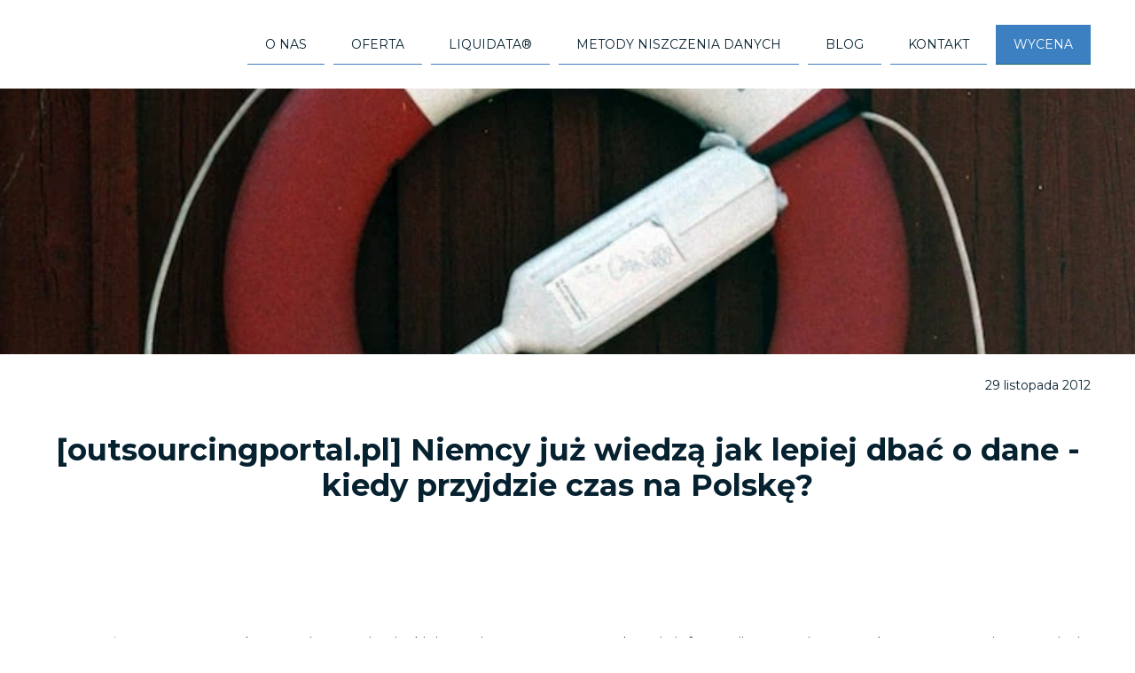

--- FILE ---
content_type: text/html;charset=utf-8
request_url: https://niszczenie.pl/nowosci/niemcy-juz-wiedza-jak-lepiej-dbac-o-dane-kiedy-przyjdzie-czas-na-polske-0
body_size: 40015
content:
<!doctype html><html lang="pl"><head><link rel="preload" href="/files/dynamicContent/sites/cx6ltf/images/pl/newspage_114/mjrkvvnk/element_55/rwdMode_4/640x300/unsplash-image.webp" as="image" fetchpriority="high" media="(max-width: 412px)">
<meta charset="utf-8">
<meta property="og:title" content="Niemcy już wiedzą jak lepiej dbać o dane - kiedy przyjdzie czas na Polskę?">
<meta property="og:site_name" content="Niszczenie.pl official">
<meta property="og:description" content="Artykuł na outsourcingportal.pl o bezpieczeństwie danych w sieci i skutecznym niszczeniu dysków firmowych z danymi: Niemcy już wiedzą jak lepiej dbać o dane - kiedy przyjdzie czas na Polskę?
">
<meta property="og:url" content="https://niszczenie.pl/nowosci/niemcy-juz-wiedza-jak-lepiej-dbac-o-dane-kiedy-przyjdzie-czas-na-polske-0">
<meta property="og:image" content="https://niszczenie.pl/lib/cx6ltf/unsplash-image-lcp24ey7.jpg">
<meta property="og:image:width" content="719">
<meta property="og:image:height" content="1079">
<meta property="og:type" content="article">
<meta property="og:locale" content="pl_PL">
<link rel="preconnect" href="https://www.googletagmanager.com" crossorigin="">
<link rel="preconnect" href="https://fonts.googleapis.com" crossorigin="">
<link rel="preconnect" href="https://fonts.gstatic.com" crossorigin="">
<script id="googleFontsLinks" type="application/json">["https://fonts.googleapis.com/css?family=Montserrat:400,400i,500,500i,800,800i&subset=latin-ext"]</script>
<style>
        @font-face {
            font-family: 'Cardo';
            src: url("/files/userFonts/_basicFonts/Cardo/Cardo-Bold.ttf");
            font-weight:700;
            font-style:normal;
            font-display: swap;
        }
        
        @font-face {
            font-family: 'Cardo';
            src: url("/files/userFonts/_basicFonts/Cardo/Cardo-Italic.ttf");
            font-weight:400;
            font-style:italic;
            font-display: swap;
        }
        
        @font-face {
            font-family: 'Cardo';
            src: url("/files/userFonts/_basicFonts/Cardo/Cardo-Regular.ttf");
            font-weight:400;
            font-style:normal;
            font-display: swap;
        }
        
        @font-face {
            font-family: 'Cinzel';
            src: url("/files/userFonts/_basicFonts/Cinzel/Cinzel-Bold.ttf");
            font-weight:700;
            font-style:normal;
            font-display: swap;
        }
        
        @font-face {
            font-family: 'Cinzel';
            src: url("/files/userFonts/_basicFonts/Cinzel/Cinzel-Regular.ttf");
            font-weight:400;
            font-style:normal;
            font-display: swap;
        }
        
        @font-face {
            font-family: 'Cormorant Garamond';
            src: url("/files/userFonts/_basicFonts/Cormorant_Garamond/CormorantGaramond-Regular.ttf");
            font-weight:400;
            font-style:normal;
            font-display: swap;
        }
        
        @font-face {
            font-family: 'Cormorant Garamond';
            src: url("/files/userFonts/_basicFonts/Cormorant_Garamond/CormorantGaramond-Bold.ttf");
            font-weight:700;
            font-style:normal;
            font-display: swap;
        }
        
        @font-face {
            font-family: 'Cormorant Garamond';
            src: url("/files/userFonts/_basicFonts/Cormorant_Garamond/CormorantGaramond-Italic.ttf");
            font-weight:400;
            font-style:italic;
            font-display: swap;
        }
        
        @font-face {
            font-family: 'Cormorant Garamond';
            src: url("/files/userFonts/_basicFonts/Cormorant_Garamond/CormorantGaramond-BoldItalic.ttf");
            font-weight:700;
            font-style:italic;
            font-display: swap;
        }
        
        @font-face {
            font-family: 'Cormorant Infant';
            src: url("/files/userFonts/_basicFonts/Cormorant_Infant/CormorantInfant-Regular.ttf");
            font-weight:400;
            font-style:normal;
            font-display: swap;
        }
        
        @font-face {
            font-family: 'Cormorant Infant';
            src: url("/files/userFonts/_basicFonts/Cormorant_Infant/CormorantInfant-Bold.ttf");
            font-weight:700;
            font-style:normal;
            font-display: swap;
        }
        
        @font-face {
            font-family: 'Cormorant Infant';
            src: url("/files/userFonts/_basicFonts/Cormorant_Infant/CormorantInfant-Italic.ttf");
            font-weight:400;
            font-style:italic;
            font-display: swap;
        }
        
        @font-face {
            font-family: 'Cormorant Infant';
            src: url("/files/userFonts/_basicFonts/Cormorant_Infant/CormorantInfant-BoldItalic.ttf");
            font-weight:700;
            font-style:italic;
            font-display: swap;
        }
        
        @font-face {
            font-family: 'Cormorant Unicase';
            src: url("/files/userFonts/_basicFonts/Cormorant_Unicase/CormorantUnicase-Regular.ttf");
            font-weight:400;
            font-style:normal;
            font-display: swap;
        }
        
        @font-face {
            font-family: 'Cormorant Unicase';
            src: url("/files/userFonts/_basicFonts/Cormorant_Unicase/CormorantUnicase-Bold.ttf");
            font-weight:700;
            font-style:normal;
            font-display: swap;
        }
        
        @font-face {
            font-family: 'Dancing Script';
            src: url("/files/userFonts/_basicFonts/Dancing_Script/DancingScript-Regular.ttf");
            font-weight:400;
            font-style:normal;
            font-display: swap;
        }
        
        @font-face {
            font-family: 'Dancing Script';
            src: url("/files/userFonts/_basicFonts/Dancing_Script/DancingScript-Bold.ttf");
            font-weight:700;
            font-style:normal;
            font-display: swap;
        }
        
        @font-face {
            font-family: 'DM Sans';
            src: url("/files/userFonts/_basicFonts/DM_Sans/DMSans-Regular.ttf");
            font-weight:400;
            font-style:normal;
            font-display: swap;
        }
        
        @font-face {
            font-family: 'DM Sans';
            src: url("/files/userFonts/_basicFonts/DM_Sans/DMSans-Bold.ttf");
            font-weight:700;
            font-style:normal;
            font-display: swap;
        }
        
        @font-face {
            font-family: 'DM Sans';
            src: url("/files/userFonts/_basicFonts/DM_Sans/DMSans-Italic.ttf");
            font-weight:400;
            font-style:italic;
            font-display: swap;
        }
        
        @font-face {
            font-family: 'DM Sans';
            src: url("/files/userFonts/_basicFonts/DM_Sans/DMSans-BoldItalic.ttf");
            font-weight:700;
            font-style:italic;
            font-display: swap;
        }
        
        @font-face {
            font-family: 'DM Serif Display';
            src: url("/files/userFonts/_basicFonts/DM_Serif_Display/DMSerifDisplay-Regular.ttf");
            font-weight:400;
            font-style:normal;
            font-display: swap;
        }
        
        @font-face {
            font-family: 'DM Serif Display';
            src: url("/files/userFonts/_basicFonts/DM_Serif_Display/DMSerifDisplay-Italic.ttf");
            font-weight:400;
            font-style:italic;
            font-display: swap;
        }
        
        @font-face {
            font-family: 'Inter';
            src: url("/files/userFonts/_basicFonts/Inter/Inter-Regular.ttf");
            font-weight:400;
            font-style:normal;
            font-display: swap;
        }
        
        @font-face {
            font-family: 'Inter';
            src: url("/files/userFonts/_basicFonts/Inter/Inter-Bold.ttf");
            font-weight:700;
            font-style:normal;
            font-display: swap;
        }
        
        @font-face {
            font-family: 'Josefin Sans';
            src: url("/files/userFonts/_basicFonts/Josefin_Sans/JosefinSans-Regular.ttf");
            font-weight:400;
            font-style:normal;
            font-display: swap;
        }
        
        @font-face {
            font-family: 'Josefin Sans';
            src: url("/files/userFonts/_basicFonts/Josefin_Sans/JosefinSans-Bold.ttf");
            font-weight:700;
            font-style:normal;
            font-display: swap;
        }
        
        @font-face {
            font-family: 'Josefin Sans';
            src: url("/files/userFonts/_basicFonts/Josefin_Sans/JosefinSans-Italic.ttf");
            font-weight:400;
            font-style:italic;
            font-display: swap;
        }
        
        @font-face {
            font-family: 'Josefin Sans';
            src: url("/files/userFonts/_basicFonts/Josefin_Sans/JosefinSans-BoldItalic.ttf");
            font-weight:700;
            font-style:italic;
            font-display: swap;
        }
        
        @font-face {
            font-family: 'Jost';
            src: url("/files/userFonts/_basicFonts/Jost/Jost-Regular.ttf");
            font-weight:400;
            font-style:normal;
            font-display: swap;
        }
        
        @font-face {
            font-family: 'Jost';
            src: url("/files/userFonts/_basicFonts/Jost/Jost-Bold.ttf");
            font-weight:700;
            font-style:normal;
            font-display: swap;
        }
        
        @font-face {
            font-family: 'Jost';
            src: url("/files/userFonts/_basicFonts/Jost/Jost-Italic.ttf");
            font-weight:400;
            font-style:italic;
            font-display: swap;
        }
        
        @font-face {
            font-family: 'Jost';
            src: url("/files/userFonts/_basicFonts/Jost/Jost-BoldItalic.ttf");
            font-weight:700;
            font-style:italic;
            font-display: swap;
        }
        
        @font-face {
            font-family: 'Lato';
            src: url("/files/userFonts/_basicFonts/Lato/Lato-Regular.ttf");
            font-weight:400;
            font-style:normal;
            font-display: swap;
        }
        
        @font-face {
            font-family: 'Lato';
            src: url("/files/userFonts/_basicFonts/Lato/Lato-Bold.ttf");
            font-weight:700;
            font-style:normal;
            font-display: swap;
        }
        
        @font-face {
            font-family: 'Lato';
            src: url("/files/userFonts/_basicFonts/Lato/Lato-Italic.ttf");
            font-weight:400;
            font-style:italic;
            font-display: swap;
        }
        
        @font-face {
            font-family: 'Lato';
            src: url("/files/userFonts/_basicFonts/Lato/Lato-BoldItalic.ttf");
            font-weight:700;
            font-style:italic;
            font-display: swap;
        }
        
        @font-face {
            font-family: 'League Spartan';
            src: url("/files/userFonts/_basicFonts/League_Spartan/LeagueSpartan-Regular.ttf");
            font-weight:400;
            font-style:normal;
            font-display: swap;
        }
        
        @font-face {
            font-family: 'League Spartan';
            src: url("/files/userFonts/_basicFonts/League_Spartan/LeagueSpartan-Regular.ttf");
            font-weight:700;
            font-style:normal;
            font-display: swap;
        }
        
        @font-face {
            font-family: 'Libre Baskerville';
            src: url("/files/userFonts/_basicFonts/Libre_Baskerville/LibreBaskerville-Regular.ttf");
            font-weight:400;
            font-style:normal;
            font-display: swap;
        }
        
        @font-face {
            font-family: 'Libre Baskerville';
            src: url("/files/userFonts/_basicFonts/Libre_Baskerville/LibreBaskerville-Bold.ttf");
            font-weight:700;
            font-style:normal;
            font-display: swap;
        }
        
        @font-face {
            font-family: 'Libre Baskerville';
            src: url("/files/userFonts/_basicFonts/Libre_Baskerville/LibreBaskerville-Italic.ttf");
            font-weight:400;
            font-style:italic;
            font-display: swap;
        }
        
        @font-face {
            font-family: 'Libre Bodoni';
            src: url("/files/userFonts/_basicFonts/Libre_Bodoni/LibreBodoni-Regular.ttf");
            font-weight:400;
            font-style:normal;
            font-display: swap;
        }
        
        @font-face {
            font-family: 'Libre Bodoni';
            src: url("/files/userFonts/_basicFonts/Libre_Bodoni/LibreBodoni-Bold.ttf");
            font-weight:700;
            font-style:normal;
            font-display: swap;
        }
        
        @font-face {
            font-family: 'Libre Bodoni';
            src: url("/files/userFonts/_basicFonts/Libre_Bodoni/LibreBodoni-Italic.ttf");
            font-weight:400;
            font-style:italic;
            font-display: swap;
        }
        
        @font-face {
            font-family: 'Libre Bodoni';
            src: url("/files/userFonts/_basicFonts/Libre_Bodoni/LibreBodoni-BoldItalic.ttf");
            font-weight:700;
            font-style:italic;
            font-display: swap;
        }
        
        @font-face {
            font-family: 'Montserrat';
            src: url("/files/userFonts/_basicFonts/Montserrat/Montserrat-Regular.ttf");
            font-weight:400;
            font-style:normal;
            font-display: swap;
        }
        
        @font-face {
            font-family: 'Montserrat';
            src: url("/files/userFonts/_basicFonts/Montserrat/Montserrat-Bold.ttf");
            font-weight:700;
            font-style:normal;
            font-display: swap;
        }
        
        @font-face {
            font-family: 'Montserrat';
            src: url("/files/userFonts/_basicFonts/Montserrat/Montserrat-Italic.ttf");
            font-weight:400;
            font-style:italic;
            font-display: swap;
        }
        
        @font-face {
            font-family: 'Montserrat';
            src: url("/files/userFonts/_basicFonts/Montserrat/Montserrat-BoldItalic.ttf");
            font-weight:700;
            font-style:italic;
            font-display: swap;
        }
        
        @font-face {
            font-family: 'Montserrat Alternates';
            src: url("/files/userFonts/_basicFonts/Montserrat_Alternates/MontserratAlternates-Regular.ttf");
            font-weight:400;
            font-style:normal;
            font-display: swap;
        }
        
        @font-face {
            font-family: 'Montserrat Alternates';
            src: url("/files/userFonts/_basicFonts/Montserrat_Alternates/MontserratAlternates-Bold.ttf");
            font-weight:700;
            font-style:normal;
            font-display: swap;
        }
        
        @font-face {
            font-family: 'Montserrat Alternates';
            src: url("/files/userFonts/_basicFonts/Montserrat_Alternates/MontserratAlternates-Italic.ttf");
            font-weight:400;
            font-style:italic;
            font-display: swap;
        }
        
        @font-face {
            font-family: 'Montserrat Alternates';
            src: url("/files/userFonts/_basicFonts/Montserrat_Alternates/MontserratAlternates-BoldItalic.ttf");
            font-weight:700;
            font-style:italic;
            font-display: swap;
        }
        
        @font-face {
            font-family: 'Open Sans';
            src: url("/files/userFonts/_basicFonts/Open_Sans/OpenSans-Regular.ttf");
            font-weight:400;
            font-style:normal;
            font-display: swap;
        }
        
        @font-face {
            font-family: 'Open Sans';
            src: url("/files/userFonts/_basicFonts/Open_Sans/OpenSans-Bold.ttf");
            font-weight:700;
            font-style:normal;
            font-display: swap;
        }
        
        @font-face {
            font-family: 'Open Sans';
            src: url("/files/userFonts/_basicFonts/Open_Sans/OpenSans-Italic.ttf");
            font-weight:400;
            font-style:italic;
            font-display: swap;
        }
        
        @font-face {
            font-family: 'Open Sans';
            src: url("/files/userFonts/_basicFonts/Open_Sans/OpenSans-BoldItalic.ttf");
            font-weight:700;
            font-style:italic;
            font-display: swap;
        }
        
        @font-face {
            font-family: 'Outfit';
            src: url("/files/userFonts/_basicFonts/Outfit/Outfit-Regular.ttf");
            font-weight:400;
            font-style:normal;
            font-display: swap;
        }
        
        @font-face {
            font-family: 'Outfit';
            src: url("/files/userFonts/_basicFonts/Outfit/Outfit-Bold.ttf");
            font-weight:700;
            font-style:normal;
            font-display: swap;
        }
        
        @font-face {
            font-family: 'Questrial';
            src: url("/files/userFonts/_basicFonts/Questrial/Questrial-Regular.ttf");
            font-weight:400;
            font-style:normal;
            font-display: swap;
        }
        
        @font-face {
            font-family: 'Palatino Linotype';
            src: url("/files/userFonts/_basicFonts/Palatino_Linotype/PalatinoLinotype-Regular.ttf");
            font-weight:400;
            font-style:normal;
            font-display: swap;
        }
        
        @font-face {
            font-family: 'Palatino Linotype';
            src: url("/files/userFonts/_basicFonts/Palatino_Linotype/PalatinoLinotype-Bold.ttf");
            font-weight:700;
            font-style:normal;
            font-display: swap;
        }
        
        @font-face {
            font-family: 'Palatino Linotype';
            src: url("/files/userFonts/_basicFonts/Palatino_Linotype/PalatinoLinotype-Italic.ttf");
            font-weight:400;
            font-style:italic;
            font-display: swap;
        }
        
        @font-face {
            font-family: 'Palatino Linotype';
            src: url("/files/userFonts/_basicFonts/Palatino_Linotype/PalatinoLinotype-BoldItalic.ttf");
            font-weight:700;
            font-style:italic;
            font-display: swap;
        }
        
        @font-face {
            font-family: 'Petit Formal Script';
            src: url("/files/userFonts/_basicFonts/Petit_Formal_Script/PetitFormalScript-Regular.ttf");
            font-weight:400;
            font-style:normal;
            font-display: swap;
        }
        
        @font-face {
            font-family: 'Philosopher';
            src: url("/files/userFonts/_basicFonts/Philosopher/Philosopher-Regular.ttf");
            font-weight:400;
            font-style:normal;
            font-display: swap;
        }
        
        @font-face {
            font-family: 'Philosopher';
            src: url("/files/userFonts/_basicFonts/Philosopher/Philosopher-Bold.ttf");
            font-weight:700;
            font-style:normal;
            font-display: swap;
        }
        
        @font-face {
            font-family: 'Philosopher';
            src: url("/files/userFonts/_basicFonts/Philosopher/Philosopher-Italic.ttf");
            font-weight:400;
            font-style:italic;
            font-display: swap;
        }
        
        @font-face {
            font-family: 'Philosopher';
            src: url("/files/userFonts/_basicFonts/Philosopher/Philosopher-BoldItalic.ttf");
            font-weight:700;
            font-style:italic;
            font-display: swap;
        }
        
        @font-face {
            font-family: 'Playfair Display';
            src: url("/files/userFonts/_basicFonts/Playfair_Display/PlayfairDisplay-Regular.ttf");
            font-weight:400;
            font-style:normal;
            font-display: swap;
        }
        
        @font-face {
            font-family: 'Playfair Display';
            src: url("/files/userFonts/_basicFonts/Playfair_Display/PlayfairDisplay-Bold.ttf");
            font-weight:700;
            font-style:normal;
            font-display: swap;
        }
        
        @font-face {
            font-family: 'Playfair Display';
            src: url("/files/userFonts/_basicFonts/Playfair_Display/PlayfairDisplay-Italic.ttf");
            font-weight:400;
            font-style:italic;
            font-display: swap;
        }
        
        @font-face {
            font-family: 'Playfair Display';
            src: url("/files/userFonts/_basicFonts/Playfair_Display/PlayfairDisplay-BoldItalic.ttf");
            font-weight:700;
            font-style:italic;
            font-display: swap;
        }
        
        @font-face {
            font-family: 'Poppins';
            src: url("/files/userFonts/_basicFonts/Poppins/Poppins-Regular.ttf");
            font-weight:400;
            font-style:normal;
            font-display: swap;
        }
        
        @font-face {
            font-family: 'Poppins';
            src: url("/files/userFonts/_basicFonts/Poppins/Poppins-Bold.ttf");
            font-weight:700;
            font-style:normal;
            font-display: swap;
        }
        
        @font-face {
            font-family: 'Poppins';
            src: url("/files/userFonts/_basicFonts/Poppins/Poppins-Italic.ttf");
            font-weight:400;
            font-style:italic;
            font-display: swap;
        }
        
        @font-face {
            font-family: 'Poppins';
            src: url("/files/userFonts/_basicFonts/Poppins/Poppins-BoldItalic.ttf");
            font-weight:700;
            font-style:italic;
            font-display: swap;
        }
        
        @font-face {
            font-family: 'Poppins Black';
            src: url("/files/userFonts/_basicFonts/Poppins_Black/Poppins-Black.ttf");
            font-weight:900;
            font-style:normal;
            font-display: swap;
        }
        
        @font-face {
            font-family: 'Poppins Black';
            src: url("/files/userFonts/_basicFonts/Poppins_Black/Poppins-BlackItalic.ttf");
            font-weight:900;
            font-style:italic;
            font-display: swap;
        }
        
        @font-face {
            font-family: 'Raleway';
            src: url("/files/userFonts/_basicFonts/Raleway/Raleway-Regular.ttf");
            font-weight:400;
            font-style:normal;
            font-display: swap;
        }
        
        @font-face {
            font-family: 'Raleway';
            src: url("/files/userFonts/_basicFonts/Raleway/Raleway-Bold.ttf");
            font-weight:700;
            font-style:normal;
            font-display: swap;
        }
        
        @font-face {
            font-family: 'Raleway';
            src: url("/files/userFonts/_basicFonts/Raleway/Raleway-Italic.ttf");
            font-weight:400;
            font-style:italic;
            font-display: swap;
        }
        
        @font-face {
            font-family: 'Raleway';
            src: url("/files/userFonts/_basicFonts/Raleway/Raleway-BoldItalic.ttf");
            font-weight:700;
            font-style:italic;
            font-display: swap;
        }
        
        @font-face {
            font-family: 'Roboto';
            src: url("/files/userFonts/_basicFonts/Roboto/Roboto-Regular.ttf");
            font-weight:400;
            font-style:normal;
            font-display: swap;
        }
        
        @font-face {
            font-family: 'Roboto';
            src: url("/files/userFonts/_basicFonts/Roboto/Roboto-Bold.ttf");
            font-weight:700;
            font-style:normal;
            font-display: swap;
        }
        
        @font-face {
            font-family: 'Roboto';
            src: url("/files/userFonts/_basicFonts/Roboto/Roboto-Italic.ttf");
            font-weight:400;
            font-style:italic;
            font-display: swap;
        }
        
        @font-face {
            font-family: 'Roboto';
            src: url("/files/userFonts/_basicFonts/Roboto/Roboto-BoldItalic.ttf");
            font-weight:700;
            font-style:italic;
            font-display: swap;
        }
        
        @font-face {
            font-family: 'Roboto Mono';
            src: url("/files/userFonts/_basicFonts/Roboto_Mono/RobotoMono-Regular.ttf");
            font-weight:400;
            font-style:normal;
            font-display: swap;
        }
        
        @font-face {
            font-family: 'Roboto Mono';
            src: url("/files/userFonts/_basicFonts/Roboto_Mono/RobotoMono-Bold.ttf");
            font-weight:700;
            font-style:normal;
            font-display: swap;
        }
        
        @font-face {
            font-family: 'Roboto Mono';
            src: url("/files/userFonts/_basicFonts/Roboto_Mono/RobotoMono-Italic.ttf");
            font-weight:400;
            font-style:italic;
            font-display: swap;
        }
        
        @font-face {
            font-family: 'Roboto Mono';
            src: url("/files/userFonts/_basicFonts/Roboto_Mono/RobotoMono-BoldItalic.ttf");
            font-weight:700;
            font-style:italic;
            font-display: swap;
        }
        
        @font-face {
            font-family: 'Syne Regular';
            src: url("/files/userFonts/_basicFonts/Syne/Syne-Regular.ttf");
            font-weight:400;
            font-style:normal;
            font-display: swap;
        }
        
        @font-face {
            font-family: 'Syne Regular';
            src: url("/files/userFonts/_basicFonts/Syne/Syne-Bold.ttf");
            font-weight:700;
            font-style:normal;
            font-display: swap;
        }
        
        @font-face {
            font-family: 'Tenor Sans';
            src: url("/files/userFonts/_basicFonts/Tenor_Sans/TenorSans-Regular.ttf");
            font-weight:400;
            font-style:normal;
            font-display: swap;
        }
        
        @font-face {
            font-family: 'Work Sans';
            src: url("/files/userFonts/_basicFonts/Work_Sans/WorkSans-Regular.ttf");
            font-weight:400;
            font-style:normal;
            font-display: swap;
        }
        
        @font-face {
            font-family: 'Work Sans';
            src: url("/files/userFonts/_basicFonts/Work_Sans/WorkSans-Bold.ttf");
            font-weight:700;
            font-style:normal;
            font-display: swap;
        }
        
        @font-face {
            font-family: 'Work Sans';
            src: url("/files/userFonts/_basicFonts/Work_Sans/WorkSans-Italic.ttf");
            font-weight:400;
            font-style:italic;
            font-display: swap;
        }
        
        @font-face {
            font-family: 'Work Sans';
            src: url("/files/userFonts/_basicFonts/Work_Sans/WorkSans-BoldItalic.ttf");
            font-weight:700;
            font-style:italic;
            font-display: swap;
        }
        </style>


<script type="text/javascript">
    window.wwCdnFailSafe = {
        loadPageWithoutCdn: function (){
            let param = 'forcePageWithoutCdn';
            if(location.search.indexOf(param) === -1){
                let url = new URL(location.href)
                url.searchParams.append(param, 'true');
                location.href = url.toString();
            }
        }
    }
</script>

<style type="text/css">:root {--vertical-scrollbar-width: 0px;}body {-webkit-text-size-adjust: 100%;background-color: #ffffff;font-family: Arial, sans-serif;font-size: 12px;font-style: normal;font-weight: 400;position: relative;height: 1px;-webkit-font-smoothing: antialiased;--body-right-margin: 0;}body.snip-open > #body {overflow: initial;}body.body--transformed-for-ai-preview{transform-origin: left top;transform: scale(var(--ai-preview-scale-factor));}body:not([data-page-app-status="uninitialized"]) #body, body[data-fast-page-rendering="false"] #body {overflow: hidden;}#body {height: 100%;width: 100%;position: absolute;}.page_background {z-index: -1;}.fixed_background {position: fixed;top: 0;bottom: 0;left: 0;right: 0}.scroll_background {width: 100%;}iframe {border: medium none;display: block;}.w-object {position: absolute;}.content {overflow: hidden;word-wrap: break-word;height: 100%;-moz-box-sizing: border-box;box-sizing: border-box;position: relative;}.content .title {color: #CCCCCC;overflow: hidden;padding: 10px 0;text-align: center;text-overflow: ellipsis;}.ww_form_input_wrapper > .ww_inner_element_content {display: block;}.ww_form_input_wrapper select[multiple] {overflow-x: hidden;overflow-y: scroll;}.ww_inner_element {-moz-box-sizing: border-box;box-sizing: border-box;position: relative;}.ww_inner_element_content {overflow: hidden;text-overflow: ellipsis;box-sizing: border-box;min-height: 1em;}.ww_element[data-element-type="gallery"] .ww_inner_element,.ww_element[data-element-type="slider"] .ww_inner_element {position: absolute;}textarea.ww_inner_element_content {overflow: auto;}.ww_transparent {opacity: 0 !important;}.ww_element[data-element-type="img"] .content {transform: translateZ(0);}.ww_image_wrapper {height: 100%;overflow: hidden;width: 100%;}.ww_image_wrapper > img, .ww_media_player_content img {position: absolute;display: block;left: 0;top: 0;}.ww_image_wrapper > img.image-uninitialized {display: none;}.ww_image_wrapper {position: relative;}.ww_image_wrapper img.svgImage, .ww_media_player_content .video-custom-thumbnail img.svgImage {background-repeat: no-repeat;background-position: 50% calc(50% + 0px);display: block;width: 100%;height: 100%;}.ww_element[fullwidth="true"] .ww_image_wrapper img {max-width: none;max-height: none;}.galleryList {display: none;}.preload-slider-wrapper {display: none;}.preload-slider-wrapper,.preload-slider{width: inherit;height: inherit;}.ww_lightbox .break {flex-basis: 100%;}.lightbox_title {overflow: hidden;text-align: center;text-overflow: ellipsis;word-break: break-word;-moz-box-sizing: border-box;}.image_lightbox_outer_wrapper {-moz-box-sizing: border-box;box-sizing: border-box;overflow: hidden;transform: translateZ(0);-webkit-transform: translateZ(0);}.image_lightbox_inner_wrapper {height: 100%;width: 100%;overflow: hidden;display: flex;align-items: center;justify-content: center;}.image_lightbox_container {font-size: 0;line-height: 0;}.ww_lightbox.imageAnimationsEnabled .image_lightbox_inner_wrapper {transition: transform 0.25s ease-out 0s;-webkit-transition: -webkit-transform 0.25s ease-out 0s;}.ww_lightbox.imageAnimationsEnabled .image_lightbox_inner_wrapper:hover {transform: scale(1.2);-webkit-transform: scale(1.2);}.ww_element.transitionAnimationRunning > .content,.ww_element.transitionAnimationRunning > .backgroundOverlay {opacity: 0 !important;}.mobileMenuIcon.transitionAnimationRunning {opacity: 0 !important;}.ww_button_content {overflow: hidden;width: 100%;border-width: 0;}.ww_button_content a {-webkit-tap-highlight-color: transparent;}.ww_button_wrapper {position: relative;width: 100%;height: 100%;box-sizing: border-box;overflow: hidden;}.ww_button_link {top: 0;bottom: 0;right: 0;left: 0;position: absolute;background-color: rgba(0, 0, 0, 0);}.ww_button_text_wrapper {display: table;width: 100%;height: 100%;position: relative;box-sizing: border-box;}.ww_button_text {display: table-cell;vertical-align: middle;text-align: center;}.ww_login_wrapper > .ww_login_tool_text_login {display: table-cell;}.ww_login_wrapper > .ww_login_tool_text_logout {display: none}.ww_login_tool_logged > .ww_login_wrapper > .ww_login_tool_text_login {display: none;}.ww_login_tool_logged > .ww_login_wrapper > .ww_login_tool_text_logout {display: table-cell;}.embedded_html_content {width: 100%;height: 100%;}.uninitialized_html_content {display: none;}.ww_element[data-element-type="htmltool"][data-dynamic-height="true"] .embedded_html_content {width: 100%;height: auto;}.ww_element[data-element-type="htmltool"]:not([data-dynamic-height="true"]) .embedded_html_content {overflow: auto;}.language_selector {font-size: 0px;}.language_selector > li {position: relative;overflow: hidden;}.language_selector_horizontal > li {display: inline-block;}.language_selector_flag > a > img {left: 50%;position: absolute;top: 50%;transform: translate(-50%, -50%);-webkit-transform: translate(-50%, -50%);}.ww_form.textEdit--simple .ww_inner_element_content {white-space: pre;}.ww_form_frame {width: 100%;}.ww_form_item {direction: ltr;}.ww_form_cell_1 {vertical-align: top;}.ww_form_cell_2 {width: auto;vertical-align: top;}.ww_form_input_wrapper .ww_form_select_wrapper {display: inline-block;}.ww_form_frame input[type="text"], .ww_form_frame input[type="file"], .ww_form_frame textarea, .ww_form_frame select {-moz-box-sizing: border-box;box-sizing: border-box;border: medium none;resize: none;width: 100%;vertical-align: middle;overflow-x: hidden;font-style: inherit;font-variant: inherit;font-weight: inherit;font-stretch: inherit;font-size: inherit;font-family: inherit;color: inherit;text-decoration: inherit;text-align: inherit;text-transform: inherit;text-shadow: inherit;line-height: inherit;}.ww_form_frame input[type="text"], .ww_form_frame input[type="file"], .ww_form_frame textarea {background: none repeat scroll 0 0 rgba(0, 0, 0, 0);}.ww_form_frame textarea {height: 8em;}.ww_form_frame input[type="checkbox"] {display: block;}.ww_form_frame select {border: medium none;font-family: inherit;}.ww_form_frame .ww_multiple_select_option .ww_multiple_select_checkbox {float: left;}.ww_form_frame .ww_multiple_select_option {display: flex;align-items: baseline;word-break: break-word;}.ww_form_frame ::-webkit-input-placeholder {color: inherit;text-decoration: inherit;opacity: 0.3;}.ww_form_frame ::-moz-placeholder {color: inherit;text-decoration: inherit;opacity: 0.3;}.ww_form_frame :-moz-placeholder {color: inherit;text-decoration: inherit;opacity: 0.3;}.ww_form_frame :-ms-input-placeholder {color: inherit;text-decoration: inherit;opacity: 0.3;}.ww_form_frame .ww_multiple_select_option .ww_inner_element_content {overflow: visible;white-space: initial;}.ww_form_frame .ww_multiple_select_option input.ww_multiple_select_checkbox {margin-left: 0.0625rem;flex-shrink: 0}.ww_form_frame .ww_form_frame_info_wrapper .ww_inner_element_content {overflow: visible;line-height: normal;}.ww_submit_button_wrapper {display: inline-block;vertical-align: middle;width: 100%;}.ww_submit_button_content {cursor: pointer;display: inline-block;vertical-align: middle;white-space: nowrap;}.ww_submit_button_content > .ww_normal_text {display: block}.ww_submit_button_content > .ww_hover_text {display: none;}.ww_submit_button_content > div {background-color: transparent !important;min-height: 1em;}.ww_submit_button_content:hover > .ww_normal_text {display: none;}.ww_submit_button_content:hover > .ww_hover_text {display: block;}.ww_form_frame_info_wrapper {opacity: 0;display: none;width: 100%;}.ww_form_frame_info {display: block;}.ww_form_frame_info_error {display: none;}.ww_form[data-valid="false"] .ww_form_frame_info {display: none;}.ww_form[data-valid="false"] .ww_form_frame_info_error {display: block;}.ww_form_item > .ww_form_cell_2[data-valid="false"] > div > * {border-color: red !important;}.ww_form_item > .ww_form_cell_2[data-valid="false"] input[type="checkbox"] {outline: 1px solid red;}a {text-decoration: none;}a.custom_link {font-size: inherit;line-height: inherit;}a.custom_link:hover {font-size: inherit;line-height: inherit;}.text_content {overflow: hidden;}.text_content ul,.wwTextContent ul {list-style-type: disc;padding-left: 30px;}.text_content ol,.wwTextContent ol {list-style-type: decimal;padding-left: 30px;}.text_content ul ul,.wwTextContent ul ul {list-style-type: square;margin: 0;}.text_content ul ul ul,.wwTextContent ul ul ul {list-style-type: circle;margin: 0;}.text_content ul ul ul ul,.wwTextContent ul ul ul ul {list-style-type: disc;margin: 0;}.text_content ol ol,.wwTextContent ol ol {list-style-type: lower-alpha;margin: 0;}.text_content ol ol ol,.wwTextContent ol ol ol {list-style-type: upper-roman;margin: 0;}.text_content ol ol ol ol,.wwTextContent ol ol ol ol {list-style-type: decimal;margin: 0;}.text_content blockquote,.wwTextContent blockquote {padding-left: 30px;}.text_content .innerElement,.wwTextContent .innerElement {box-sizing: border-box;-moz-box-sizing: border-box;}.text_content iframe,.wwTextContent iframe {display: inline-block;}.layerContainer {position: absolute;}.news_element {height: auto;}.ww_facebook_element {overflow: visible;}.ww_facebook_element > .facebook_container {width: 100%;height: 100%;display: table;}.ww_facebook_element .table_row {display: table-row;width: 100%;height: 100%;text-align: center;}.ww_facebook_element .outer_wrapper {display: table-cell;vertical-align: middle;}.ww_facebook_element .inner_wrapper {display: inline-block;}.ww_googleMaps_element {width: 100%;height: 100%;}.ww_googleMaps_content {transform: translateZ(0px);-webkit-transform: translateZ(0px);}.ww_strobe_player_element {width: 100%;height: 100%;}.ww_module_element {height: 100%;width: 100%;overflow: auto;position: relative;}.ww_media_player_content {transform: translateZ(0px);-webkit-transform: translateZ(0px);}.ww_media_player_content > iframe {width: 100%;height: 100%;}.ww_media_player_content > video {width: 100%;height: 100%;object-fit: cover;font-family: 'object-fit: cover;';}.ww_media_player_content .ww_video_error_wrapper {background-color: #333;height: 100%;overflow: hidden;position: relative;width: 100%;}.ww_media_player_content .ww_video_error_text {color: #ff4444;font-size: 20px;left: 50%;position: absolute;text-align: center;top: 50%;transform: translate(-50%, -50%);}.ww_text_wrapper:not(.forceLineHeight),.ww_text_wrapper:not(.forceLineHeight) > * {line-height: normal !important;}body .ww_text_wrapper img {cursor: pointer;}.ww_element[data-element-type='gallery'] .content,.ww_element[data-element-type='slider'] .content,.ww_element[data-element-type='lightbox'] .content,.ww_element[data-element-type='socialMedia'] .content {transform: translateZ(0px);-webkit-transform: translateZ(0px);}.ww_button_content > a {color: inherit;text-decoration: none;}.ww_element[data-element-type='slider'] .wwTextContent {color: #FFFFFF;}.ww_element .wwTextContent > *:last-child {margin-bottom: 0;}#container > div[data-element-type="form"] {text-decoration: none;}.ww_element[data-element-type='button']:not(:hover) .wwTextContent {pointer-events: none;}.ww_element a[data-link-type="interactionLinkData"] {cursor: pointer;}div[data-element-type="product"] > div:not([wwbuttonstate="disabled"]),div[data-element-type="shopCart"] {cursor: pointer;}.ww_element .backgroundOverlay {position: absolute;width: 100%;height: 100%;left: 0;top: 0;pointer-events: none;}.pswp .pswp__caption a {color: #ffffff;text-decoration: underline;}.cursor--pointer {cursor: pointer;}.cursor--text {cursor: text;}div[data-element-type="counter"] .content > * {white-space: nowrap;}.ww_element[data-element-type="lightbox"] > .content {overflow: visible;}.ww_element[data-element-type="img"] a[target] {display: flex;}body,div,dl,dt,dd,ul,ol,li,h1,h2,h3,h4,h5,h6,pre,form,fieldset,input,textarea,p,blockquote,th,td {margin:0;padding:0;}table {border-collapse:collapse;border-spacing:0;}button {font-family: inherit;}fieldset,img {border:0;}address,caption,cite,code,dfn,th,var {font-style:normal;font-weight:normal;}ol,ul {list-style:none;}caption,th {text-align:left;}h1,h2,h3,h4,h5,h6 {font-weight:normal;}q:before,q:after {content:'';}abbr,acronym { border:0;}select {appearance: none;-webkit-appearance: none;-moz-appearance: none;cursor: pointer;padding-right: 1rem;background: url('/files/staticContent/5.574.0/websitesResources/images/selectIcon-5074347faf62f4bcc1a0e3ed897ba2f6.svg') no-repeat 100% 50%;}:focus {outline: none;}.wwTextContent table {border-color: black;border-style: solid;}.wwTextContent span span {vertical-align: bottom;}#myGallery {display: none;}.gv_galleryWrap {position: relative;z-index: 0;}.gv_gallery {overflow: hidden;position: relative;}.gv_imageStore {visibility: hidden;position: absolute;top: -10000px;left: -10000px;}.gv_panelWrap {filter: inherit;position: absolute;overflow: hidden;}.gv_panel-loading {background: url('/files/staticContent/5.574.0/websitesResources/images/galleryView/img-loader-4ae62572d3d818acec612bfcad7779a3.gif') 50% 50% no-repeat #aaa;}.gv_panel {filter: inherit;position: absolute;top: 0;left: 0;overflow: hidden;z-index: 100;}.gv_panel img {position: absolute;left: 0;top: 0;}.gv_overlay {position: absolute;z-index: 200;width: 100%;height: 100%;}.gv_overlay.onTop .gv_overlayHeaderWrapper{top: 0;}.gv_overlay.onBottom .gv_overlayHeaderWrapper{bottom: 0;}.gv_overlay .noText {display: none}.gv_showOverlay {position: absolute;width: 20px;height: 20px;background: url('/files/staticContent/5.574.0/websitesResources/images/galleryView/themes/light/info-9a6287571384d257437ac6623ecbe460.png') #222;cursor: pointer;z-index: 200;opacity: 0.85;display: none;}.gv_infobar {background: #222;padding: 0 0.5em;height: 1.5em;position: absolute;bottom: 0;right: 0;display: none;vertical-align: middle;z-index: 2000;}.gv_filmstripWrap {overflow: hidden;position: absolute;z-index: 200;}.gv_filmstrip {margin: 0;padding: 0;position: absolute;top: 0;left: 0;}.gv_frame {cursor: pointer;float: left;position: relative;margin: 0;padding: 0;}.gv_frame .gv_thumbnail {position: relative;overflow: hidden !important;}.gv_frame.current .gv_thumbnail {}.gv_frame img {border: none;position: absolute;}.gv_pointer {border-color: black;}.gv_navWrap {text-align: center;position: absolute;}.gv_navPlay,.gv_navPause,.gv_navNext,.gv_navPrev {opacity: 0.3;-moz-opacity: 0.3;-khtml-opacity: 0.3;filter: alpha(opacity=30);display: -moz-inline-stack;display: inline-block;zoom: 1;*display: inline;vertical-align: middle;}.gv_navPlay:hover,.gv_navPause:hover,.gv_navNext:hover,.gv_navPrev:hover {opacity: 0.8;-moz-opacity: 0.8;-khtml-opacity: 0.8;filter: alpha(opacity=80);}.gv_panelNavPrev,.gv_panelNavNext {position: absolute;display: none;opacity: 0.50;-moz-opacity: 0.50;-khtml-opacity: 0.50;filter: alpha(opacity=50);z-index: 201;top: 50%;transform: translateY(-50%);}.gv_panelNavPrev:hover,.gv_panelNavNext:hover {opacity: 0.9;-moz-opacity: 0.9;-khtml-opacity: 0.9;filter: alpha(opacity=90);}.gv_navPlay {height: 30px;width: 30px;cursor: pointer;background: url('/files/staticContent/5.574.0/websitesResources/images/galleryView/themes/light/play-big-2f49f7bdbdb971ebcef1fa4a485cd10b.png') top left no-repeat;}.gv_navPause {height: 30px;width: 30px;cursor: pointer;background: url('/files/staticContent/5.574.0/websitesResources/images/galleryView/themes/light/pause-big-2c41041b646a9cb8ef2656d0b5c5cd29.png') top left no-repeat;}.gv_navNext {height: 20px;width: 20px;cursor: pointer;background: url('/files/staticContent/5.574.0/websitesResources/images/galleryView/themes/light/next-a34ab271cba473fe1d69df004cbd26a2.png') top left no-repeat;}.gv_navPrev {height: 20px;width: 20px;cursor: pointer;background: url('/files/staticContent/5.574.0/websitesResources/images/galleryView/themes/light/prev-f14731d9b84adaaf75d91c33c9abdff4.png') top right no-repeat;}.gv_panelNavNext {height: 36px;width: 16px;cursor: pointer;background: url('/files/staticContent/5.574.0/websitesResources/images/galleryView/themes/light/panel-next-f9a644ffb757072931f9a48f16674ed4.png') top left no-repeat;right: 10px;}.gv_panelNavPrev {height: 36px;width: 16px;cursor: pointer;background: url('/files/staticContent/5.574.0/websitesResources/images/galleryView/themes/light/panel-prev-f605c04c85c9447273ed25189684ade3.png') top right no-repeat;left: 10px;}.gv_imgWrapper{position: absolute;overflow: hidden;}.gv_img{width: 100%;height: 100%;}#ww_popup_area{position:fixed;top:0px;bottom:0px;left:0px;right:0px;background:#eee;display:none;opacity:0.9;z-index:20000;}#ww_cmslogin_popup_wrapper{position:fixed;top:0px;bottom:0px;left:0px;right:0px;z-index:20001;display:none;}.ww_popup {position: fixed;top: 150px;width: 370px;min-height: 100px;background: #fff;border: 1px solid #CCCCCC;box-shadow: #999 2px 2px 7px;color: #333333;font-size: 12px;padding: 8px;display: none;font-family: arial, sans-serif;left: 50%;transform: translateX(-50%);}.ww_popup_content{width:272px;margin: 15px auto 0px auto;;text-align:center;}.ww_popup_logo{width:252px;height: 64px; margin: 0 auto 20px;background-repeat:  no-repeat ;background-size: contain;background-position: center center;display: none;}.ww_close_button{margin-left: auto;width: 0.75rem;height: 0.75rem;-webkit-mask-image: url("/files/staticContent/5.574.0/websitesResources/images/closeIcon-87031b6793624248dcd90331af55c196.svg");mask-image: url("/files/staticContent/5.574.0/websitesResources/images/closeIcon-87031b6793624248dcd90331af55c196.svg");-webkit-mask-position: center;mask-position: center;-webkit-mask-repeat: no-repeat;mask-repeat: no-repeat;background: none center no-repeat var(--popup--old-white-popup__x-button_color);cursor: pointer;}.ww_popup input.field{display:block;width:260px;height:26px;border:1px solid #999;color:#878787;padding:0 5px;margin-bottom:4px;}.ww_popup input.field:focus{outline: 0 #999;}.ww_popup input.notValidate {border-color:#f00;}.ww_popup input.submit{width:140px;height:25px;border:none;color:#fff;margin-bottom:10px;margin-top:10px;}.ww_form_label{text-transform:uppercase;margin-bottom:4px;width:262px;height:26px;color:#fff;line-height:28px;padding:0 5px;text-align:center;}.ww_form_label_login{background:#888888;}.ww_popup .green_button {background-color:var(--primary-button-background-color);box-shadow:none;cursor:pointer;border:none; border-radius:3px;color:#FFFFFF;display:inline-block;font-size:12px;line-height:20px;padding:2px 20px;text-transform:uppercase;}.ww_popup .green_button:hover{background-color:var(--primary-button-background-color);transition: all 0.1s ease-in 0s;}.ww_popup .green_button:active{background:var(--primary-button-background-color);box-shadow:none;}.ww_popup .green_button_dark {background:var(--primary-button-background-color);box-shadow:none;cursor:pointer;border:none;border-radius:3px;color:#FFFFFF;display:inline-block;font-size:12px;line-height:20px;padding:2px 20px;text-transform:uppercase;}.ww_popup .green_button_dark:hover{background:var(--primary-button-background-color);transition: all 0.1s ease-in 0s;}.ww_popup .green_button_dark:active{background:var(--primary-button-background-color);box-shadow:none;}.ww_popup .ww_linkBox a {color:var(--popup--old-white-popup__link_color); text-decoration: none;}.ww_popup .ww_linkBox a:hover {text-decoration:underline;}.ww_popup .ww_linkBox.oauthFacebookAuthButton a{background-color: #3a61b3;color: #fff;text-decoration: none;font-size: 12px;padding: 6px 20px;text-transform: uppercase;border-radius: 3px;display: block;}.ww_validation{color:#f00;display:block;clear:both;margin:1px 0 3px 0;text-align: center; width: 100%;}#ww_reset_password_success_submit_button{margin-top: 15px;}.ww_login_button_loading{background-image: url("/files/staticContent/5.574.0/websitesResources/images/loading-2299ad0b3f63413f026dfec20c205b8f.gif"); background-repeat: no-repeat; background-size: 25px 25px;}#ww_regulations_label{}.ww_popup .lock { display: none; position:absolute; left:0; top:0; right:0; bottom:0;}.ww_popup .lockBackground{position:absolute; left:0; top:0; right:0; bottom:0; background-color: #fff; opacity: 0.7;}.lockSpinner {background: url("/files/staticContent/5.574.0/websitesResources/images/loading-2299ad0b3f63413f026dfec20c205b8f.gif") no-repeat; background-size: 100%;bottom: 0;height: 50px;left: 0;margin: auto;position: absolute;right: 0;top: 0;width: 50px; display:none;}.ww_popup.locked .lock{display:block;}.ww_popup.waiting .lock{display:block;}.ww_popup.waiting .lockSpinner{display:block;}#register_regulation_info{display: inline-block;}#autologinAsWebmaster{display:none;}#ww_cms_login_popup .separator,#ww_cms_registration_popup .separator{border-top: 1px solid #ccc;height: 0;margin: 15px 0;position: relative;}#ww_cms_login_popup .separator .separatorTitle,#ww_cms_registration_popup .separatorTitle {background-color: #fff;padding: 2px 10px;position: relative;display: inline-block;top: -10px;}#ww_login_popup_info{ padding-bottom: 10px;}@media (max-width: 400px) {.ww_popup {width: 98%;}}.pswp {display: none;position: absolute;width: 100%;height: 100%;left: 0;top: 0;overflow: hidden;-ms-touch-action: none;touch-action: none;z-index: 1500;-webkit-text-size-adjust: 100%;-webkit-backface-visibility: hidden;outline: none; }.pswp * {-webkit-box-sizing: border-box;box-sizing: border-box; }.pswp img {max-width: none; }.pswp--animate_opacity {opacity: 0.001;will-change: opacity;-webkit-transition: opacity 333ms cubic-bezier(0.4, 0, 0.22, 1);transition: opacity 333ms cubic-bezier(0.4, 0, 0.22, 1); }.pswp--open {display: block; }.pswp--zoom-allowed .pswp__img {cursor: -webkit-zoom-in;cursor: -moz-zoom-in;cursor: zoom-in; }.pswp--zoomed-in .pswp__img {cursor: -webkit-grab;cursor: -moz-grab;cursor: grab; }.pswp--dragging .pswp__img {cursor: -webkit-grabbing;cursor: -moz-grabbing;cursor: grabbing; }.pswp__bg {position: absolute;left: 0;top: 0;width: 100%;height: 100%;background: #000;opacity: 0;transform: translateZ(0);-webkit-backface-visibility: hidden;will-change: opacity; }.pswp__scroll-wrap {position: absolute;left: 0;top: 0;width: 100%;height: 100%;overflow: hidden; }.pswp__container,.pswp__zoom-wrap {-ms-touch-action: none;touch-action: none;position: absolute;left: 0;right: 0;top: 0;bottom: 0; }.pswp__container,.pswp__img {-webkit-user-select: none;-moz-user-select: none;-ms-user-select: none;user-select: none;-webkit-tap-highlight-color: transparent;-webkit-touch-callout: none; }.pswp__zoom-wrap {position: absolute;width: 100%;-webkit-transform-origin: left top;-ms-transform-origin: left top;transform-origin: left top;-webkit-transition: -webkit-transform 333ms cubic-bezier(0.4, 0, 0.22, 1);transition: transform 333ms cubic-bezier(0.4, 0, 0.22, 1); }.pswp__bg {will-change: opacity;-webkit-transition: opacity 333ms cubic-bezier(0.4, 0, 0.22, 1);transition: opacity 333ms cubic-bezier(0.4, 0, 0.22, 1); }.pswp--animated-in .pswp__bg,.pswp--animated-in .pswp__zoom-wrap {-webkit-transition: none;transition: none; }.pswp__container,.pswp__zoom-wrap {-webkit-backface-visibility: hidden; }.pswp__item {position: absolute;left: 0;right: 0;top: 0;bottom: 0;overflow: hidden; }.pswp__img {position: absolute;width: auto;height: auto;top: 0;left: 0; }.pswp__img--placeholder {-webkit-backface-visibility: hidden; }.pswp__img--placeholder--blank {background: #222; }.pswp--ie .pswp__img {width: 100% !important;height: auto !important;left: 0;top: 0; }.pswp__error-msg {position: absolute;left: 0;top: 50%;width: 100%;text-align: center;font-size: 14px;line-height: 16px;margin-top: -8px;color: #CCC; }.pswp__error-msg a {color: #CCC;text-decoration: underline; }.pswp__button {width: 44px;height: 44px;position: relative;background: none;cursor: pointer;overflow: visible;-webkit-appearance: none;display: block;border: 0;padding: 0;margin: 0;float: right;opacity: 0.75;-webkit-transition: opacity 0.2s;transition: opacity 0.2s;-webkit-box-shadow: none;box-shadow: none; }.pswp__button:focus,.pswp__button:hover {opacity: 1; }.pswp__button:active {outline: none;opacity: 0.9; }.pswp__button::-moz-focus-inner {padding: 0;border: 0; }.pswp__ui--over-close .pswp__button--close {opacity: 1; }.pswp__button,.pswp__button--arrow--left:before,.pswp__button--arrow--right:before {background: url('/files/staticContent/5.574.0/websitesResources/images/photoswipe/default-skin-e3f799c6dec9af194c86decdf7392405.png') 0 0 no-repeat;background-size: 264px 88px;width: 44px;height: 44px; }@media (-webkit-min-device-pixel-ratio: 1.1), (-webkit-min-device-pixel-ratio: 1.09375), (min-resolution: 105dpi), (min-resolution: 1.1dppx) {.pswp--svg .pswp__button,.pswp--svg .pswp__button--arrow--left:before,.pswp--svg .pswp__button--arrow--right:before {background-image: url('/files/staticContent/5.574.0/websitesResources/images/photoswipe/default-skin-b257fa9c5ac8c515ac4d77a667ce2943.svg'); }.pswp--svg .pswp__button--arrow--left,.pswp--svg .pswp__button--arrow--right {background: none; } }.pswp__button--close {background-position: 0 -44px; }.pswp__button--share {background-position: -44px -44px; }.pswp__button--fs {display: none; }.pswp--supports-fs .pswp__button--fs {display: block; }.pswp--fs .pswp__button--fs {background-position: -44px 0; }.pswp__button--zoom {display: none;background-position: -88px 0; }.pswp--zoom-allowed .pswp__button--zoom {display: block; }.pswp--zoomed-in .pswp__button--zoom {background-position: -132px 0; }.pswp--touch .pswp__button--arrow--left,.pswp--touch .pswp__button--arrow--right {visibility: hidden; }.pswp__button--arrow--left,.pswp__button--arrow--right {background: none;top: 50%;margin-top: -50px;width: 70px;height: 100px;position: absolute; }.pswp__button--arrow--left {left: 0; }.pswp__button--arrow--right {right: 0; }.pswp__button--arrow--left:before,.pswp__button--arrow--right:before {content: '';top: 35px;background-color: rgba(0, 0, 0, 0.3);height: 30px;width: 32px;position: absolute; }.pswp__button--arrow--left:before {left: 6px;background-position: -138px -44px; }.pswp__button--arrow--right:before {right: 6px;background-position: -94px -44px; }.pswp__counter,.pswp__share-modal {-webkit-user-select: none;-moz-user-select: none;-ms-user-select: none;user-select: none; }.pswp__share-modal {display: block;background: rgba(0, 0, 0, 0.5);width: 100%;height: 100%;top: 0;left: 0;padding: 10px;position: absolute;z-index: 1600;opacity: 0;-webkit-transition: opacity 0.25s ease-out;transition: opacity 0.25s ease-out;-webkit-backface-visibility: hidden;will-change: opacity; }.pswp__share-modal--hidden {display: none; }.pswp__share-tooltip {z-index: 1620;position: absolute;background: #FFF;top: 56px;border-radius: 2px;display: block;width: auto;right: 44px;-webkit-box-shadow: 0 2px 5px rgba(0, 0, 0, 0.25);box-shadow: 0 2px 5px rgba(0, 0, 0, 0.25);-webkit-transform: translateY(6px);-ms-transform: translateY(6px);transform: translateY(6px);-webkit-transition: -webkit-transform 0.25s;transition: transform 0.25s;-webkit-backface-visibility: hidden;will-change: transform; }.pswp__share-tooltip a {display: block;padding: 8px 12px;color: #000;text-decoration: none;font-size: 14px;line-height: 18px; }.pswp__share-tooltip a:hover {text-decoration: none;color: #000; }.pswp__share-tooltip a:first-child {border-radius: 2px 2px 0 0; }.pswp__share-tooltip a:last-child {border-radius: 0 0 2px 2px; }.pswp__share-modal--fade-in {opacity: 1; }.pswp__share-modal--fade-in .pswp__share-tooltip {-webkit-transform: translateY(0);-ms-transform: translateY(0);transform: translateY(0); }.pswp--touch .pswp__share-tooltip a {padding: 16px 12px; }a.pswp__share--facebook:before {content: '';display: block;width: 0;height: 0;position: absolute;top: -12px;right: 15px;border: 6px solid transparent;border-bottom-color: #FFF;-webkit-pointer-events: none;-moz-pointer-events: none;pointer-events: none; }a.pswp__share--facebook:hover {background: #3E5C9A;color: #FFF; }a.pswp__share--facebook:hover:before {border-bottom-color: #3E5C9A; }a.pswp__share--twitter:hover {background: #55ACEE;color: #FFF; }a.pswp__share--pinterest:hover {background: #CCC;color: #CE272D; }a.pswp__share--download:hover {background: #DDD; }.pswp__counter {position: absolute;left: 0;top: 0;height: 44px;font-size: 13px;line-height: 44px;color: #FFF;opacity: 0.75;padding: 0 10px; }.pswp__caption {position: absolute;left: 0;bottom: 0;width: 100%;min-height: 44px; }.pswp__caption small {font-size: 11px;color: #BBB; }.pswp__caption__center {text-align: center;max-width: 420px;margin: 0 auto;font-size: 13px;padding: 10px;line-height: 20px;color: #CCC; }.pswp__caption--empty {display: none; }.pswp__caption--fake {visibility: hidden; }.pswp__preloader {width: 44px;height: 44px;position: absolute;top: 0;left: 50%;margin-left: -22px;opacity: 0;-webkit-transition: opacity 0.25s ease-out;transition: opacity 0.25s ease-out;will-change: opacity;direction: ltr; }.pswp__preloader__icn {width: 20px;height: 20px;margin: 12px; }.pswp__preloader--active {opacity: 1; }.pswp__preloader--active .pswp__preloader__icn {background: url('/files/staticContent/5.574.0/websitesResources/images/photoswipe/preloader-e34aafbb485a96eaf2a789b2bf3af6fe.gif') 0 0 no-repeat; }.pswp--css_animation .pswp__preloader--active {opacity: 1; }.pswp--css_animation .pswp__preloader--active .pswp__preloader__icn {-webkit-animation: clockwise 500ms linear infinite;animation: clockwise 500ms linear infinite; }.pswp--css_animation .pswp__preloader--active .pswp__preloader__donut {-webkit-animation: donut-rotate 1000ms cubic-bezier(0.4, 0, 0.22, 1) infinite;animation: donut-rotate 1000ms cubic-bezier(0.4, 0, 0.22, 1) infinite; }.pswp--css_animation .pswp__preloader__icn {background: none;opacity: 0.75;width: 14px;height: 14px;position: absolute;left: 15px;top: 15px;margin: 0; }.pswp--css_animation .pswp__preloader__cut {position: relative;width: 7px;height: 14px;overflow: hidden; }.pswp--css_animation .pswp__preloader__donut {-webkit-box-sizing: border-box;box-sizing: border-box;width: 14px;height: 14px;border: 2px solid #FFF;border-radius: 50%;border-left-color: transparent;border-bottom-color: transparent;position: absolute;top: 0;left: 0;background: none;margin: 0; }@media screen and (max-width: 1024px) {.pswp__preloader {position: relative;left: auto;top: auto;margin: 0;float: right; } }@-webkit-keyframes clockwise {0% {-webkit-transform: rotate(0deg);transform: rotate(0deg); }100% {-webkit-transform: rotate(360deg);transform: rotate(360deg); } }@keyframes clockwise {0% {-webkit-transform: rotate(0deg);transform: rotate(0deg); }100% {-webkit-transform: rotate(360deg);transform: rotate(360deg); } }@-webkit-keyframes donut-rotate {0% {-webkit-transform: rotate(0);transform: rotate(0); }50% {-webkit-transform: rotate(-140deg);transform: rotate(-140deg); }100% {-webkit-transform: rotate(0);transform: rotate(0); } }@keyframes donut-rotate {0% {-webkit-transform: rotate(0);transform: rotate(0); }50% {-webkit-transform: rotate(-140deg);transform: rotate(-140deg); }100% {-webkit-transform: rotate(0);transform: rotate(0); } }.pswp__ui {-webkit-font-smoothing: auto;visibility: visible;opacity: 1;z-index: 1550; }.pswp__top-bar {position: absolute;left: 0;top: 0;height: 44px;width: 100%; }.pswp__caption,.pswp__top-bar,.pswp--has_mouse .pswp__button--arrow--left,.pswp--has_mouse .pswp__button--arrow--right {-webkit-backface-visibility: hidden;will-change: opacity;-webkit-transition: opacity 333ms cubic-bezier(0.4, 0, 0.22, 1);transition: opacity 333ms cubic-bezier(0.4, 0, 0.22, 1); }.pswp--has_mouse .pswp__button--arrow--left,.pswp--has_mouse .pswp__button--arrow--right {visibility: visible; }.pswp__top-bar,.pswp__caption {background-color: rgba(0, 0, 0, 0.5); }.pswp__ui--fit .pswp__top-bar,.pswp__ui--fit .pswp__caption {background-color: rgba(0, 0, 0, 0.3); }.pswp__ui--idle .pswp__top-bar {opacity: 0; }.pswp__ui--idle .pswp__button--arrow--left,.pswp__ui--idle .pswp__button--arrow--right {opacity: 0; }.pswp__ui--hidden .pswp__top-bar,.pswp__ui--hidden .pswp__caption,.pswp__ui--hidden .pswp__button--arrow--left,.pswp__ui--hidden .pswp__button--arrow--right {opacity: 0.001; }.pswp__ui--one-slide .pswp__button--arrow--left,.pswp__ui--one-slide .pswp__button--arrow--right,.pswp__ui--one-slide .pswp__counter {display: none; }.pswp__element--disabled {display: none !important; }.pswp--minimal--dark .pswp__top-bar {background: none; }.mobileMenu{-webkit-tap-highlight-color:rgba(0,0,0,0)}.mobileMenu .ww_menu_content .mobileMenuIcon{display:block}.ww_menu_content{overflow:visible}.ww_menu_content .mobileMenuIcon{cursor:pointer;max-width:100%;max-height:100%;position:absolute;padding:inherit;box-sizing:border-box;display:none}.ww_menu_list{position:relative;text-align:left;white-space:nowrap}.ww_menu_content_wrapper{display:flex;align-items:center;height:inherit;justify-content:center;position:relative;width:100%}.ww_menu_list>.ww_menu_item{vertical-align:inherit}.ww_menu_list .ww_menu_item{position:relative}.ww_menu_item .ww_menu_item_link{text-decoration:none;word-spacing:normal;display:block;opacity:1;border:none;color:inherit;cursor:pointer;overflow:hidden;text-overflow:ellipsis;position:relative}.ww_menu_item .ww_menu_item_link>span{display:inline-block;min-width:1px;width:100%}.ww_menu_item .ww_menu_item_link:hover{opacity:1}.ww_menu_list>.ww_menu_item{display:inline-block}.w-menu-navigation[data-menu-orientation=vertical]>.ww_menu_list .ww_menu_item{clear:both;display:block}.ww_menu_list .ww_menu_item:hover,.ww_menu_list .ww_menu_item>ol{z-index:5}.ww_menu_list .ww_menu_item>ol{height:0;left:0;overflow:hidden;padding:0;position:absolute;min-width:100%}.ww_menu_list.ww_submenu_top .ww_menu_item>ol{bottom:100%;top:auto}.ww_menu_list.ww_submenu_bottom .ww_menu_item>ol{top:100%;bottom:auto}.w-menu-navigation[data-menu-orientation=vertical]>.ww_menu_list .ww_menu_item>ol{top:0}.w-menu-navigation[data-menu-orientation=vertical]>.ww_menu_list.ww_submenu_right .ww_menu_item>ol{left:100%;right:auto}.w-menu-navigation[data-menu-orientation=vertical]>.ww_menu_list.ww_submenu_left .ww_menu_item>ol{left:auto;right:100%}.ww_menu_list .ww_menu_item>ol>.ww_menu_item>a{text-align:left}.ww_menu_content_wrapper.ww_menu_mobile{position:absolute;width:auto;height:auto;display:none;z-index:1}.ww_menu_content_wrapper.ww_menu_mobile .ww_menu_list>.ww_menu_item{display:block}.ww_menu_content_wrapper.ww_menu_mobile .ww_menu_item>ol{position:relative}.ww_menu_content_wrapper.ww_menu_mobile.ww_middle{align-items:flex-start}.ww_menu_content_wrapper.ww_menu_mobile.ww_bottom{align-items:flex-start}.ww_menu_content_wrapper.ww_menu_mobile[data-mobile-menu-position=bottom]{position:absolute;top:100%}.ww_menu_content_wrapper.ww_menu_mobile[data-mobile-menu-position=bottom][data-mobile-menu-size=element]{width:100%}.ww_menu_content_wrapper.ww_menu_mobile[data-mobile-menu-position=bottom][data-mobile-menu-size=auto]{width:auto}.ww_menu_content_wrapper.ww_menu_mobile[data-mobile-menu-position=bottom][data-mobile-menu-size=fullWidth]{position:absolute;top:100%;left:0;width:100vw}.ww_menu_content_wrapper.ww_menu_mobile[data-mobile-menu-position=left],.ww_menu_content_wrapper.ww_menu_mobile[data-mobile-menu-position=right]{height:100%;position:fixed;overflow-y:auto;top:0}.ww_menu_content_wrapper.ww_menu_mobile[data-mobile-menu-position=left]{left:0}.ww_menu_content_wrapper.ww_menu_mobile[data-mobile-menu-position=right]{right:0}.ww_element[data-element-type=menu].mobileMenu{cursor:pointer}.menu-element__submenu-image{position:absolute;top:0;right:0;bottom:0;margin:auto;width:1em;height:1em;display:inline-block;background-size:cover}.newsfeedFrame,.feed_content{overflow:visible}.ww_element[data-element-type=newsfeed]>.content{overflow:visible}.ww_element[data-element-type=productfeed]>.content{overflow:visible}.newsfeedFrame.thumbnailsAnimationsEnabled .feed_thumbnail_image,.feed_content.thumbnailsAnimationsEnabled .feed_thumbnail_image{transition:transform .25s ease-out 0s;-webkit-transition:-webkit-transform .25s ease-out 0s}.newsfeedFrame.thumbnailsAnimationsEnabled .feed_thumbnail_image:hover,.feed_content.thumbnailsAnimationsEnabled .feed_thumbnail_image:hover{transform:scale(1.2);-webkit-transform:scale(1.2)}.newsfeedFrame .clearBoth,.feed_content .clearBoth{clear:both}.feed_item{box-sizing:border-box;-moz-box-sizing:border-box;float:left;position:relative;text-align:center;width:190px;overflow:hidden}.feed_item_wrapper{position:relative}.feed_item_element_wrapper{box-sizing:border-box;-moz-box-sizing:border-box}.feed_name{hyphens:initial;-moz-hyphens:auto;overflow:hidden;word-wrap:break-word}.feed_short{hyphens:auto;-moz-hyphens:auto;bottom:0;left:0;overflow:hidden;right:0;text-align:justify;top:0;word-wrap:break-word;white-space:pre-line}.feed_read_more{text-align:right}.feed_date{text-align:right}.feed_thumbnail_wrapper{margin:auto}.newsfeedPaginationWrapper{bottom:0;left:0;right:0;text-align:center;width:100%;float:left}.paginationView{display:inline-block;overflow:hidden;vertical-align:middle;white-space:nowrap}.feed_thumbnail{box-sizing:border-box;-moz-box-sizing:border-box;overflow:hidden;position:relative;width:100%;height:100%;transform:translateZ(0);-webkit-transform:translateZ(0)}.feed_thumbnail_image{height:100%;width:100%;background:no-repeat scroll center center rgba(0,0,0,0)}.newsfeed_float_wrapper{height:100%}.feed_item.layout_thumbnail_left .newsfeed_image_wrapper{float:left}.feed_item.layout_thumbnail_right .newsfeed_image_wrapper{float:right}.feed_name_link{color:inherit;text-decoration:none}.feed_short_link{color:inherit}.feed_pagination_wrapper{bottom:0;left:0;right:0;text-align:center;width:100%;float:left}.feed_pagination_box{display:inline-block;position:relative;margin-top:5px;white-space:nowrap}.feed_pagination_box .view{display:inline-block;overflow:hidden;vertical-align:middle;white-space:nowrap}.feed_pagination_box .list{position:relative;left:0;display:inline-block}.feed_pagination_icon{display:inline-block;vertical-align:middle;cursor:pointer}.feed_pagination_box .list>*{display:inline-block;padding:0 8px;vertical-align:middle;cursor:pointer}.feed_pagination_prev_icon{margin-right:5px}.feed_pagination_next_icon{margin-left:5px}.feed_data_container{display:none}.newsfeedFrame[data-thumbnail-position=left] .thumbnailWrapper,.newsfeedFrame[data-thumbnail-position=right] .thumbnailWrapper,.feed_content[data-thumbnail-position=left] .thumbnailWrapper,.feed_content[data-thumbnail-position=right] .thumbnailWrapper{position:absolute}.newsfeedFrame[data-thumbnail-position=right] .thumbnailWrapper,.feed_content[data-thumbnail-position=right] .thumbnailWrapper{right:0}.newsfeedFrame[data-thumbnail-position=middle] .feed_item_wrapper,.newsfeedFrame[data-thumbnail-position=bottom] .feed_item_wrapper,.feed_content[data-thumbnail-position=middle] .feed_item_wrapper,.feed_content[data-thumbnail-position=bottom] .feed_item_wrapper{display:-webkit-box;display:-ms-flexbox;display:flex;-webkit-box-orient:vertical;-webkit-box-direction:normal;-ms-flex-direction:column;flex-direction:column}.newsfeedFrame[data-thumbnail-position=middle] .feed_item_wrapper>.thumbnailWrapper,.feed_content[data-thumbnail-position=middle] .feed_item_wrapper>.thumbnailWrapper{-webkit-box-ordinal-group:3;-ms-flex-order:3;order:3}.newsfeedFrame[data-thumbnail-position=middle] .feed_item_wrapper>.headerWrapper,.feed_content[data-thumbnail-position=middle] .feed_item_wrapper>.headerWrapper{-webkit-box-ordinal-group:1;-ms-flex-order:1;order:1}.newsfeedFrame[data-thumbnail-position=middle] .feed_item_wrapper>.dateWrapper,.feed_content[data-thumbnail-position=middle] .feed_item_wrapper>.dateWrapper{-webkit-box-ordinal-group:2;-ms-flex-order:2;order:2}.newsfeedFrame[data-thumbnail-position=middle] .feed_item_wrapper>.shortWrapper,.feed_content[data-thumbnail-position=middle] .feed_item_wrapper>.shortWrapper{-webkit-box-ordinal-group:4;-ms-flex-order:4;order:4}.newsfeedFrame[data-thumbnail-position=middle] .feed_item_wrapper>.readMoreWrapper,.feed_content[data-thumbnail-position=middle] .feed_item_wrapper>.readMoreWrapper{-webkit-box-ordinal-group:5;-ms-flex-order:5;order:5}.newsfeedFrame[data-thumbnail-position=bottom] .feed_item_wrapper>.thumbnailWrapper,.feed_content[data-thumbnail-position=bottom] .feed_item_wrapper>.thumbnailWrapper{-webkit-box-ordinal-group:5;-ms-flex-order:5;order:5}.newsfeedFrame[data-thumbnail-position=bottom] .feed_item_wrapper>.headerWrapper,.feed_content[data-thumbnail-position=bottom] .feed_item_wrapper>.headerWrapper{-webkit-box-ordinal-group:1;-ms-flex-order:1;order:1}.newsfeedFrame[data-thumbnail-position=bottom] .feed_item_wrapper>.dateWrapper,.feed_content[data-thumbnail-position=bottom] .feed_item_wrapper>.dateWrapper{-webkit-box-ordinal-group:2;-ms-flex-order:2;order:2}.newsfeedFrame[data-thumbnail-position=bottom] .feed_item_wrapper>.shortWrapper,.feed_content[data-thumbnail-position=bottom] .feed_item_wrapper>.shortWrapper{-webkit-box-ordinal-group:3;-ms-flex-order:3;order:3}.newsfeedFrame[data-thumbnail-position=bottom] .feed_item_wrapper>.readMoreWrapper,.feed_content[data-thumbnail-position=bottom] .feed_item_wrapper>.readMoreWrapper{-webkit-box-ordinal-group:4;-ms-flex-order:4;order:4}.ww_cookie_info{position:fixed;opacity:.8;background-color:#fff;color:#545454;text-align:center;width:100%;padding:7px;box-sizing:border-box}.cookiesEU-inner{display:flex;justify-content:center;align-items:center;flex-direction:column}#cookiesEU-box.wwTextContent .cookiesEU-text>*:last-child,#cookie-tmp-bar .wwTextContent>*:last-child{margin-bottom:0}.ww_cookie_info.bottom{bottom:0;box-shadow:0px -1px 2px #ccc}.ww_cookie_info.top{top:0;box-shadow:0px 1px 2px #ccc}.ww_cookie_info>.cookiesEU-inner{padding:2px 10px;position:relative}.cookiesEU-inner>.cookiesEU-text{margin-bottom:5px;min-width:0;width:100%;text-shadow:none;text-transform:none}.ww_cookie_info.elem .wwTextContent p{text-shadow:none;text-transform:none}.cookiesEU-inner>.cookiesEU-text>p{overflow-wrap:break-word}.cookiesEU-inner>.cookiesEU-close{background:none repeat scroll 0 0 #f6f6f6;border:1px solid #ddd;color:#000;display:inline;padding:3px 10px;right:0;text-decoration:none;top:0;margin-left:20px;white-space:nowrap;font-size:12px;line-height:normal;text-align:left;text-shadow:none;text-transform:none}.cookiesEU-inner>.cookiesEU-close:hover{background:none repeat scroll 0 0 #ddd;transition:all .1s ease-in 0s;-webkit-transition:all .1s ease-in 0s}#cookiesEU-box.desktop .cookiesEU-inner>.cookiesEU-text{margin-bottom:0px;width:auto}#cookiesEU-box.desktop .cookiesEU-inner{flex-direction:row}.shop-cart__product-counter{position:absolute;right:0;font-size:.7rem;background-color:var(--brand);height:1rem;border-radius:.5rem;padding:0px .325rem;justify-content:center;color:#fff;align-items:center;font-weight:400}.shop-cart__product-counter--disabled{display:none}.shop-cart__product-counter--enabled{display:flex}.shop-cart__product-counter--bottom-right{bottom:0}.shop-cart__product-counter--top-right{top:0}.shop-cart__product-counter{visibility:hidden}.ww_form_frame .multi-field-item-row{display:flex;overflow:hidden}.ww_form_frame .multi-field-item-row>*:first-child{padding-right:inherit}.ww_form_frame .multi-field-item-row>*:last-child{padding-left:inherit}.ww_form_frame .multi-field-item-row>.phone-prefix{flex:0 0 auto}.ww_form_frame .multi-field-item-row>.phone{flex:1 1 0}.ww_form_frame .multi-field-item-row .separator{width:1px;background-color:currentColor;opacity:.3;margin-top:-100%;margin-bottom:-100%}.content.ww_media_player_content .video-wrapper{width:100%;height:100%}.content.ww_media_player_content iframe{width:100%;height:100%}.content.ww_media_player_content video{width:100%;height:100%;object-fit:cover}.content.ww_media_player_content .html5-wrapper{width:100%;height:100%;display:flex;align-items:center}.content.ww_media_player_content audio{width:100%}.content.ww_media_player_content .video-custom-thumbnail{width:100%;height:100%;background-repeat:no-repeat;background-position:center center;cursor:pointer;position:relative;overflow:hidden}.content.ww_media_player_content .video-custom-thumbnail .icon{display:block;width:5.5rem;height:3.4375rem;background-repeat:no-repeat;background-position:center center;background-size:cover;position:absolute;left:0;right:0;margin:auto;top:0;bottom:0;opacity:.85}.content.ww_media_player_content .video-custom-thumbnail .play-white{background-image:url(/files/assets/webpack/grails-app/assets//files/staticContent/5.574.0/websitesResources/images/com/webwave/gui/wobject/wmediaplayer/play-white.svg)}.content.ww_media_player_content .videoMock{background-repeat:no-repeat;background-position:center center;width:100%;height:100%}.content.ww_media_player_content .videoMock.youtubeVideoMock{background-size:cover;position:relative;cursor:pointer}.content.ww_media_player_content .youtubeVideoMock .playButton{width:88px;height:55px;background-repeat:no-repeat;background-position:center center;background-image:url(/files/assets/webpack/grails-app/assets//files/staticContent/5.574.0/websitesResources/images/com/webwave/gui/wobject/wmediaplayer/play-white.svg);background-size:cover;position:absolute;left:50%;top:50%;transform:translate(-50%, -50%);opacity:.85}.swiper-wrapper{display:flex;width:100%;height:100%}.swiper-slide{flex-shrink:0}.swiper{width:100%;height:100%}.swiper-slide .ww_inner_element{height:100%}.swiper-slide .ww_inner_element_content{height:100%;width:100%}.swiper-slide picture{display:block;overflow:hidden}.light-theme{--color--cod-gray: #171717;--color-brand-700: hsla(148, 100%, 27%, 1);--primary-button-background-color: var(--color-brand-700);--popup--old-white-popup__x-button_color: var(--color--cod-gray);--popup--old-white-popup__link_color: var(--color--cod-gray)}#screen_popup_wrapper {position: fixed;left: 0;right: 0;top: 0;bottom: 0;display: none;overflow: hidden;}#screen_popup{position: relative;top: 0;margin: 0 auto;height: 100%;width: 100%;overflow: auto;overflow-y: scroll;display: flex;align-items: center;justify-content: center;}#screen_popup_background,.loadingBoxBackground {position: fixed;left: 0;top: 0;background: rgba(0, 0, 0, 0.75);transform: translate3d(0, 0, 0);backface-visibility: hidden;width: 100vw;min-height: 100vh;}.popup {position: initial;}#orderPopup.popup .checkboxWrapper.checked::before {background: url('/files/staticContent/5.574.0/websitesResources/images/shop/cartTick-e1a2530e8b6689dd53418a098da12e15.svg') no-repeat center;}#orderPopup > .content .itemListWrapper .orderItemTable .tableBody .removeItem{background: url('/files/staticContent/5.574.0/websitesResources/images/shop/closeIcon-87031b6793624248dcd90331af55c196.svg') no-repeat center;}#orderPopup .footerWrapper .rightContent .checkingIcon {background-image: url('/files/staticContent/5.574.0/websitesResources/images/shop/checking-675b3c623f43b87c6689ec9b2f81b387.svg');}.textInputWithStatusBox.error:not(.iconDisabled) .iconStatus, .textInputWithStatusBox.error:not(.iconDisabled) input{background-image:url('/files/staticContent/5.574.0/websitesResources/images/shop/error-168dbab6fa74e035d4354faa55a4d40b.svg')}.loadingBoxWrapper{position: fixed;left: 0;right: 0;top: 0;bottom: 0;display: none;overflow: hidden;z-index: 1;}#loadingBox {position: absolute;top: 45%;height: 120px;width: 100%;content:url('/files/staticContent/5.574.0/websitesResources/images/shop/spinner-light-39b42bc527fab0ab78de465122fbbeef.svg');}.content.ww_media_player_content .video-custom-thumbnail .play-white {background-image: url('/files/staticContent/5.574.0/websitesResources/images/wobject/wmediaplayer/play-white-02b77456ba9f20de096398865339a7f0.svg');}.content.ww_media_player_content .youtubeVideoMock .playButton{background-image: url('/files/staticContent/5.574.0/websitesResources/images/wobject/wmediaplayer/play-white-02b77456ba9f20de096398865339a7f0.svg');}.ww_media_player_content video,  .ww_media_player_content audio{display:none;}.ww_media_player_content div[data-video-type="vimeo"], .ww_media_player_content  div[data-video-type="vimeo"] > iframe{width: 100%;height: 100%;}.ww_media_player_content .video-custom-thumbnail-wrapper, .ww_media_player_content .youtube-player-wrapper{width: 100%;height: 100%;}.ww_media_player_content.youtube-player-loading .video-custom-thumbnail-wrapper, .ww_media_player_content.youtube-player-loading .youtube-player-wrapper{background-color: black;}:root {--textStyleColor_h4_default_block: null;--textStyleColor_custom_link_hover: var(--userColor_4);--neutral1: rgb(6, 33, 47);--neutral2: rgb(255, 255, 255);--userColor_4: rgba(61,128,193,1);--textStyleColor_h1_default_block: var(--brand);--userColor_3: rgba(6,33,47,1);--textStyleColor_p_default_block: var(--brand);--secondary: rgb(23, 105, 109);--userColor_2: rgb(47, 255, 116);--userColor_1: rgb(215, 47, 47);--textStyleColor_custom_link: var(--userColor_4);--brand: rgb(6, 33, 47);--textStyleColor_h3_default_block: null;--complementary: rgb(26, 30, 41);--textStyleColor_h2_default_block: var(--userColor_4);}#container{height:100%;margin: auto;position: relative;}body::before{content: " ";width: max(100%, 100vw);height: max(100%, 100vh);position: fixed;background-color: var(--neutral2);background-size: cover;background-attachment: initial;background-image: none;background-repeat: no-repeat;background-position: center top;}html {width: 100%;height: 100%;}@media (max-width: 479px){#container{width:320px;}body{min-width: 320px;}}@media (max-width: 767px) and (min-width: 480px){#container{width:480px;}body{min-width: 480px;overflow-x: hidden;}}@media (max-width: 1199px) and (min-width: 768px){#container{width:768px;}body{min-width: 768px;overflow-x: hidden;}}@media (min-width: 1200px){#container{width:1200px;}body{min-width: 1200px;overflow-x: hidden;}}.p_default_block, .ww_customStyle_p_default_block, #container > div, .wwTextContent p:not([class]){font-family: "Montserrat 400 normal";color: var(--brand);font-weight: normal;text-decoration: none;}@media (max-width: 479px){.p_default_block, .ww_customStyle_p_default_block, #container > div, .wwTextContent p:not([class]){font-size: 13px;line-height: 19px;}}@media (max-width: 767px) and (min-width: 480px){.p_default_block, .ww_customStyle_p_default_block, #container > div, .wwTextContent p:not([class]){font-size: 13px;line-height: 19px;}}@media (max-width: 1199px) and (min-width: 768px){.p_default_block, .ww_customStyle_p_default_block, #container > div, .wwTextContent p:not([class]){font-size: 16px;line-height: 24px;}}@media (min-width: 1200px){.p_default_block, .ww_customStyle_p_default_block, #container > div, .wwTextContent p:not([class]){font-size: 16px;line-height: 24px;}}.h3_default_block, .ww_customStyle_h3_default_block, .wwTextContent h3{}@media (max-width: 479px){.h3_default_block, .ww_customStyle_h3_default_block, .wwTextContent h3{font-size: 16px;line-height: 19px;}}@media (max-width: 767px) and (min-width: 480px){.h3_default_block, .ww_customStyle_h3_default_block, .wwTextContent h3{font-size: 16px;line-height: 19px;}}@media (max-width: 1199px) and (min-width: 768px){.h3_default_block, .ww_customStyle_h3_default_block, .wwTextContent h3{font-size: 20px;line-height: 24px;}}@media (min-width: 1200px){.h3_default_block, .ww_customStyle_h3_default_block, .wwTextContent h3{font-size: 20px;line-height: 24px;}}.custom_link, .ww_customStyle_custom_link{color: var(--userColor_4);}@media (max-width: 479px){.custom_link, .ww_customStyle_custom_link{}}@media (max-width: 767px) and (min-width: 480px){.custom_link, .ww_customStyle_custom_link{}}@media (max-width: 1199px) and (min-width: 768px){.custom_link, .ww_customStyle_custom_link{}}@media (min-width: 1200px){.custom_link, .ww_customStyle_custom_link{}}.h2_default_block, .ww_customStyle_h2_default_block, .wwTextContent h2{font-family: "Montserrat 800 normal";color: var(--userColor_4);}@media (max-width: 479px){.h2_default_block, .ww_customStyle_h2_default_block, .wwTextContent h2{font-size: 18px;line-height: 21px;}}@media (max-width: 767px) and (min-width: 480px){.h2_default_block, .ww_customStyle_h2_default_block, .wwTextContent h2{font-size: 18px;line-height: 21px;}}@media (max-width: 1199px) and (min-width: 768px){.h2_default_block, .ww_customStyle_h2_default_block, .wwTextContent h2{font-size: 22px;line-height: 26px;}}@media (min-width: 1200px){.h2_default_block, .ww_customStyle_h2_default_block, .wwTextContent h2{font-size: 22px;line-height: 26px;}}.custom_link_hover, .ww_customStyle_custom_link_hover, .custom_link:hover, .ww_customStyle_custom_link:hover{color: var(--userColor_4);text-decoration: underline;}@media (max-width: 479px){.custom_link_hover, .ww_customStyle_custom_link_hover, .custom_link:hover, .ww_customStyle_custom_link:hover{}}@media (max-width: 767px) and (min-width: 480px){.custom_link_hover, .ww_customStyle_custom_link_hover, .custom_link:hover, .ww_customStyle_custom_link:hover{}}@media (max-width: 1199px) and (min-width: 768px){.custom_link_hover, .ww_customStyle_custom_link_hover, .custom_link:hover, .ww_customStyle_custom_link:hover{}}@media (min-width: 1200px){.custom_link_hover, .ww_customStyle_custom_link_hover, .custom_link:hover, .ww_customStyle_custom_link:hover{}}.h1_default_block, .ww_customStyle_h1_default_block, .wwTextContent h1{font-family: "Montserrat 800 normal";color: var(--brand);}@media (max-width: 479px){.h1_default_block, .ww_customStyle_h1_default_block, .wwTextContent h1{font-size: 26px;line-height: 31px;}}@media (max-width: 767px) and (min-width: 480px){.h1_default_block, .ww_customStyle_h1_default_block, .wwTextContent h1{font-size: 26px;line-height: 31px;}}@media (max-width: 1199px) and (min-width: 768px){.h1_default_block, .ww_customStyle_h1_default_block, .wwTextContent h1{font-size: 34px;line-height: 40px;}}@media (min-width: 1200px){.h1_default_block, .ww_customStyle_h1_default_block, .wwTextContent h1{font-size: 34px;line-height: 40px;}}.h4_default_block, .ww_customStyle_h4_default_block, .wwTextContent h4{font-weight: bold;}@media (max-width: 479px){.h4_default_block, .ww_customStyle_h4_default_block, .wwTextContent h4{}}@media (max-width: 767px) and (min-width: 480px){.h4_default_block, .ww_customStyle_h4_default_block, .wwTextContent h4{}}@media (max-width: 1199px) and (min-width: 768px){.h4_default_block, .ww_customStyle_h4_default_block, .wwTextContent h4{}}@media (min-width: 1200px){.h4_default_block, .ww_customStyle_h4_default_block, .wwTextContent h4{}}#element_258_content{opacity: 1;background: none;border-radius: 0.0px; border: none;box-shadow: none;}#element_258 img{background-image:url('/lib/cx6ltf/NISZCZENIE_PL_RGB_POZIOM-lg2mjr64.svg');}#element_258 {z-index: 0;}#element_3_content{opacity: 1;background: none;border-radius: 0.0px; border: none;box-shadow: none;}.ww_menu_item .ww_element_3_menu_level0{border-left-color: rgb(255, 255, 255);border-left-style: solid;border-left-width: 0px;border-top-color: rgb(255, 255, 255);border-top-style: solid;border-top-width: 0px;border-bottom-color: rgb(61, 128, 193);border-bottom-style: solid;border-bottom-width: 1px;border-right-color: rgb(255, 255, 255);border-right-style: solid;border-right-width: 0px;}.ww_menu_item.hover > .ww_element_3_menu_level0 {background-color: rgb(255, 255, 255);border-left-color: rgb(255, 255, 255);border-left-style: solid;border-left-width: 0px;border-top-color: rgb(255, 255, 255);border-top-style: solid;border-top-width: 0px;border-bottom-color: rgb(61, 128, 193);border-bottom-style: solid;border-bottom-width: 1px;border-right-color: rgb(255, 255, 255);border-right-style: solid;border-right-width: 0px;}.ww_menu_item:not(.hover) > .ww_element_3_menu_level0_active{border-left-color: rgb(255, 255, 255);border-left-style: solid;border-left-width: 0px;border-top-color: rgb(255, 255, 255);border-top-style: solid;border-top-width: 0px;border-bottom-color: rgb(61, 128, 193);border-bottom-style: solid;border-bottom-width: 1px;border-right-color: rgb(255, 255, 255);border-right-style: solid;border-right-width: 0px;}.ww_menu_item:not(.hover) .ww_element_3_menu_level0:not(.ww_active) > .ww_menu_link_text{color: rgb(6, 33, 47);text-transform: uppercase;}.ww_menu_item.hover > .ww_element_3_menu_level0 > .ww_menu_link_text{color: rgb(61, 128, 193);text-transform: uppercase;}.ww_menu_item:not(.hover) > .ww_element_3_menu_level0_active > .ww_menu_link_text{color: rgb(23, 105, 109);text-transform: uppercase;}.ww_menu_item .ww_element_3_menu_level1{background-color: rgb(61, 128, 193);border-left-color: rgb(255, 255, 255);border-left-style: solid;border-left-width: 0px;border-top-color: rgb(255, 255, 255);border-top-style: solid;border-top-width: 0px;border-bottom-color: rgb(255, 255, 255);border-bottom-style: solid;border-bottom-width: 0px;border-right-color: rgb(255, 255, 255);border-right-style: solid;border-right-width: 0px;}.ww_menu_item.hover > .ww_element_3_menu_level1 {background-color: rgb(6, 33, 47);border-left-color: rgb(255, 255, 255);border-left-style: solid;border-left-width: 0px;border-top-color: rgb(255, 255, 255);border-top-style: solid;border-top-width: 0px;border-bottom-color: rgb(61, 128, 193);border-bottom-style: solid;border-bottom-width: 0px;border-right-color: rgb(255, 255, 255);border-right-style: solid;border-right-width: 0px;}.ww_menu_item:not(.hover) > .ww_element_3_menu_level1_active{background-color: rgb(6, 33, 47);border-left-color: rgb(255, 255, 255);border-left-style: solid;border-left-width: 0px;border-top-color: rgb(255, 255, 255);border-top-style: solid;border-top-width: 0px;border-bottom-color: rgb(61, 128, 193);border-bottom-style: solid;border-bottom-width: 0px;border-right-color: rgb(255, 255, 255);border-right-style: solid;border-right-width: 0px;}.ww_menu_item:not(.hover) .ww_element_3_menu_level1:not(.ww_active) > .ww_menu_link_text{color: rgb(255, 255, 255);text-transform: uppercase;}.ww_menu_item.hover > .ww_element_3_menu_level1 > .ww_menu_link_text{color: rgb(255, 255, 255);text-transform: uppercase;}.ww_menu_item:not(.hover) > .ww_element_3_menu_level1_active > .ww_menu_link_text{color: rgb(61, 128, 193);text-transform: uppercase;}.ww_menu_item .ww_element_3_menuItem_level0_6{background-color: rgb(61, 128, 193);border-left-color: rgb(255, 255, 255);border-left-style: solid;border-left-width: 0px;border-top-color: rgb(255, 255, 255);border-top-style: solid;border-top-width: 0px;border-bottom-color: rgb(23, 105, 109);border-bottom-style: solid;border-bottom-width: 1px;border-right-color: rgb(255, 255, 255);border-right-style: solid;border-right-width: 0px;}.ww_menu_item.hover > .ww_element_3_menuItem_level0_6 {background-color: rgb(255, 255, 255);border-left-color: rgb(255, 255, 255);border-left-style: solid;border-left-width: 0px;border-top-color: rgb(255, 255, 255);border-top-style: solid;border-top-width: 0px;border-bottom-color: rgb(255, 255, 255);border-bottom-style: solid;border-bottom-width: 1px;border-right-color: rgb(255, 255, 255);border-right-style: solid;border-right-width: 0px;}.ww_menu_item:not(.hover) > .ww_element_3_menuItem_level0_6_active{background-color: rgb(6, 33, 47);border-left-color: rgb(255, 255, 255);border-left-style: solid;border-left-width: 0px;border-top-color: rgb(255, 255, 255);border-top-style: solid;border-top-width: 0px;border-bottom-color: rgb(255, 255, 255);border-bottom-style: solid;border-bottom-width: 1px;border-right-color: rgb(255, 255, 255);border-right-style: solid;border-right-width: 0px;}.ww_menu_item:not(.hover) .ww_element_3_menuItem_level0_6:not(.ww_active) > .ww_menu_link_text{color: rgb(255, 255, 255);text-transform: uppercase;}.ww_menu_item.hover > .ww_element_3_menuItem_level0_6 > .ww_menu_link_text{color: rgb(6, 33, 47);text-transform: uppercase;}.ww_menu_item:not(.hover) > .ww_element_3_menuItem_level0_6_active > .ww_menu_link_text{color: rgb(23, 105, 109);text-transform: uppercase;}#element_3 {z-index: -1;}#element_1_content{opacity: 1;background-color: rgb(255, 255, 255);background-size: cover;background-attachment: scroll;background-repeat: repeat;background-position: left top;border-radius: 0.0px; border: none;box-shadow: none;}#element_1 {z-index: -2;}@media (max-width: 479px){#element_258{position: fixed;width: 220.0px;height: 43.0px;left: calc(50% - 160px + 0.0px);right: auto;top: 12.0px;}#element_258_content{padding: 0px}#element_258 img{background-size: cover;background-position: 50% 50%;}#element_3{position: fixed;width: auto;height: auto;left: auto;right: 34.0px;top: 11.0px;}#element_3_content{padding: 0px}.ww_menu_item .ww_element_3_menu_level0{padding-left: 20px;padding-top: 10px;padding-right: 20px;padding-bottom: 10px;}.ww_menu_item.hover > .ww_element_3_menu_level0 {padding-left: 20px;padding-top: 10px;padding-right: 20px;padding-bottom: 10px;}.ww_menu_item:not(.hover) > .ww_element_3_menu_level0_active{padding-left: 20px;padding-top: 10px;padding-right: 20px;padding-bottom: 10px;}.ww_menu_item:not(.hover) .ww_element_3_menu_level0:not(.ww_active) > .ww_menu_link_text{font-size: 14px;line-height: 16px;}.ww_menu_item.hover > .ww_element_3_menu_level0 > .ww_menu_link_text{font-size: 14px;line-height: 16px;}.ww_menu_item:not(.hover) > .ww_element_3_menu_level0_active > .ww_menu_link_text{font-size: 14px;line-height: 16px;}.ww_menu_item .ww_element_3_menu_level1{padding-left: 20px;padding-top: 10px;padding-right: 20px;padding-bottom: 10px;}.ww_menu_item.hover > .ww_element_3_menu_level1 {padding-left: 20px;padding-top: 10px;padding-right: 20px;padding-bottom: 10px;}.ww_menu_item:not(.hover) > .ww_element_3_menu_level1_active{padding-left: 20px;padding-top: 10px;padding-right: 20px;padding-bottom: 10px;}.ww_menu_item:not(.hover) .ww_element_3_menu_level1:not(.ww_active) > .ww_menu_link_text{font-size: 12px;line-height: 14px;text-align: left;}.ww_menu_item.hover > .ww_element_3_menu_level1 > .ww_menu_link_text{font-size: 12px;line-height: 14px;text-align: left;}.ww_menu_item:not(.hover) > .ww_element_3_menu_level1_active > .ww_menu_link_text{font-size: 12px;line-height: 14px;text-align: left;}.ww_menu_item .ww_element_3_menuItem_level0_6{padding-left: 20px;padding-top: 10px;padding-right: 20px;padding-bottom: 10px;}.ww_menu_item.hover > .ww_element_3_menuItem_level0_6 {padding-left: 20px;padding-top: 10px;padding-right: 20px;padding-bottom: 10px;}.ww_menu_item:not(.hover) > .ww_element_3_menuItem_level0_6_active{padding-left: 20px;padding-top: 10px;padding-right: 20px;padding-bottom: 10px;}.ww_menu_item:not(.hover) .ww_element_3_menuItem_level0_6:not(.ww_active) > .ww_menu_link_text{font-size: 14px;line-height: 16px;}.ww_menu_item.hover > .ww_element_3_menuItem_level0_6 > .ww_menu_link_text{font-size: 14px;line-height: 16px;}.ww_menu_item:not(.hover) > .ww_element_3_menuItem_level0_6_active > .ww_menu_link_text{font-size: 14px;line-height: 16px;}#element_3_content > .mobileMenuIcon {margin: auto;top: 0;left: 0;bottom: 0;right: 0;}#element_3_content > .ww_menu_content_wrapper {background-color: rgb(255, 255, 255);display: none;}#element_3_content .menu-element__submenu-image {display: none;}#element_1{position: fixed;width: 100%;height: 70.0px;left: 0;right: auto;top: 0.0px;}#element_1_content{padding: 0px}}@media (max-width: 767px) and (min-width: 480px){#element_258{position: fixed;width: 220.0px;height: 43.0px;left: calc(50% - 240px + 0.0px);right: auto;top: 12.0px;}#element_258_content{padding: 0px}#element_258 img{background-size: cover;background-position: 50% 50%;}#element_3{position: fixed;width: auto;height: auto;left: auto;right: 50.0px;top: 8.0px;}#element_3_content{padding: 0px}.ww_menu_item .ww_element_3_menu_level0{padding-left: 20px;padding-top: 10px;padding-right: 20px;padding-bottom: 10px;}.ww_menu_item.hover > .ww_element_3_menu_level0 {padding-left: 20px;padding-top: 10px;padding-right: 20px;padding-bottom: 10px;}.ww_menu_item:not(.hover) > .ww_element_3_menu_level0_active{padding-left: 20px;padding-top: 10px;padding-right: 20px;padding-bottom: 10px;}.ww_menu_item:not(.hover) .ww_element_3_menu_level0:not(.ww_active) > .ww_menu_link_text{font-size: 14px;line-height: 16px;}.ww_menu_item.hover > .ww_element_3_menu_level0 > .ww_menu_link_text{font-size: 14px;line-height: 16px;}.ww_menu_item:not(.hover) > .ww_element_3_menu_level0_active > .ww_menu_link_text{font-size: 14px;line-height: 16px;}.ww_menu_item .ww_element_3_menu_level1{padding-left: 20px;padding-top: 10px;padding-right: 20px;padding-bottom: 10px;}.ww_menu_item.hover > .ww_element_3_menu_level1 {padding-left: 20px;padding-top: 10px;padding-right: 20px;padding-bottom: 10px;}.ww_menu_item:not(.hover) > .ww_element_3_menu_level1_active{padding-left: 20px;padding-top: 10px;padding-right: 20px;padding-bottom: 10px;}.ww_menu_item:not(.hover) .ww_element_3_menu_level1:not(.ww_active) > .ww_menu_link_text{font-size: 12px;line-height: 14px;text-align: left;}.ww_menu_item.hover > .ww_element_3_menu_level1 > .ww_menu_link_text{font-size: 12px;line-height: 14px;text-align: left;}.ww_menu_item:not(.hover) > .ww_element_3_menu_level1_active > .ww_menu_link_text{font-size: 12px;line-height: 14px;text-align: left;}.ww_menu_item .ww_element_3_menuItem_level0_6{padding-left: 20px;padding-top: 10px;padding-right: 20px;padding-bottom: 10px;}.ww_menu_item.hover > .ww_element_3_menuItem_level0_6 {padding-left: 20px;padding-top: 10px;padding-right: 20px;padding-bottom: 10px;}.ww_menu_item:not(.hover) > .ww_element_3_menuItem_level0_6_active{padding-left: 20px;padding-top: 10px;padding-right: 20px;padding-bottom: 10px;}.ww_menu_item:not(.hover) .ww_element_3_menuItem_level0_6:not(.ww_active) > .ww_menu_link_text{font-size: 14px;line-height: 16px;}.ww_menu_item.hover > .ww_element_3_menuItem_level0_6 > .ww_menu_link_text{font-size: 14px;line-height: 16px;}.ww_menu_item:not(.hover) > .ww_element_3_menuItem_level0_6_active > .ww_menu_link_text{font-size: 14px;line-height: 16px;}#element_3_content > .mobileMenuIcon {margin: auto;top: 0;left: 0;bottom: 0;right: 0;}#element_3_content > .ww_menu_content_wrapper {background-color: rgb(255, 255, 255);display: none;}#element_3_content .menu-element__submenu-image {display: none;}#element_1{position: fixed;width: 100%;height: 70.0px;left: 0;right: auto;top: 0.0px;}#element_1_content{padding: 0px}}@media (max-width: 1199px) and (min-width: 768px){#element_258{position: fixed;width: 220.0px;height: 43.0px;left: 20.0px;right: auto;top: 32.0px;}#element_258_content{padding: 0px}#element_258 img{background-size: cover;background-position: 50% 50%;}#element_3{position: fixed;width: auto;height: auto;left: auto;right: 50.0px;top: 28.0px;}#element_3_content{padding: 0px}.ww_menu_item .ww_element_3_menu_level0{padding-left: 20px;padding-top: 10px;padding-right: 20px;padding-bottom: 10px;}.ww_menu_item.hover > .ww_element_3_menu_level0 {padding-left: 20px;padding-top: 10px;padding-right: 20px;padding-bottom: 10px;}.ww_menu_item:not(.hover) > .ww_element_3_menu_level0_active{padding-left: 20px;padding-top: 10px;padding-right: 20px;padding-bottom: 10px;}.ww_menu_item:not(.hover) .ww_element_3_menu_level0:not(.ww_active) > .ww_menu_link_text{font-size: 14px;line-height: 16px;}.ww_menu_item.hover > .ww_element_3_menu_level0 > .ww_menu_link_text{font-size: 14px;line-height: 16px;}.ww_menu_item:not(.hover) > .ww_element_3_menu_level0_active > .ww_menu_link_text{font-size: 14px;line-height: 16px;}.ww_menu_item .ww_element_3_menu_level1{padding-left: 20px;padding-top: 10px;padding-right: 20px;padding-bottom: 10px;}.ww_menu_item.hover > .ww_element_3_menu_level1 {padding-left: 20px;padding-top: 10px;padding-right: 20px;padding-bottom: 10px;}.ww_menu_item:not(.hover) > .ww_element_3_menu_level1_active{padding-left: 20px;padding-top: 10px;padding-right: 20px;padding-bottom: 10px;}.ww_menu_item:not(.hover) .ww_element_3_menu_level1:not(.ww_active) > .ww_menu_link_text{font-size: 12px;line-height: 14px;text-align: left;}.ww_menu_item.hover > .ww_element_3_menu_level1 > .ww_menu_link_text{font-size: 12px;line-height: 14px;text-align: left;}.ww_menu_item:not(.hover) > .ww_element_3_menu_level1_active > .ww_menu_link_text{font-size: 12px;line-height: 14px;text-align: left;}.ww_menu_item .ww_element_3_menuItem_level0_6{padding-left: 20px;padding-top: 10px;padding-right: 20px;padding-bottom: 10px;}.ww_menu_item.hover > .ww_element_3_menuItem_level0_6 {padding-left: 20px;padding-top: 10px;padding-right: 20px;padding-bottom: 10px;}.ww_menu_item:not(.hover) > .ww_element_3_menuItem_level0_6_active{padding-left: 20px;padding-top: 10px;padding-right: 20px;padding-bottom: 10px;}.ww_menu_item:not(.hover) .ww_element_3_menuItem_level0_6:not(.ww_active) > .ww_menu_link_text{font-size: 14px;line-height: 16px;}.ww_menu_item.hover > .ww_element_3_menuItem_level0_6 > .ww_menu_link_text{font-size: 14px;line-height: 16px;}.ww_menu_item:not(.hover) > .ww_element_3_menuItem_level0_6_active > .ww_menu_link_text{font-size: 14px;line-height: 16px;}#element_3_content > .mobileMenuIcon {margin: auto;top: 0;left: 0;bottom: 0;right: 0;}#element_3_content > .ww_menu_content_wrapper {background-color: rgb(255, 255, 255);display: none;}#element_3_content .menu-element__submenu-image {display: none;}#element_1{position: fixed;width: 100%;height: 100.0px;left: 0;right: auto;top: 0.0px;}#element_1_content{padding: 0px}}@media (min-width: 1200px){#element_258{position: fixed;width: 220.0px;height: 43.0px;left: 20.0px;right: auto;top: 32.0px;}#element_258_content{padding: 0px}#element_258 img{background-size: cover;background-position: 50% 50%;}#element_3{position: fixed;width: auto;height: auto;left: auto;right: 50.0px;top: 28.0px;}#element_3_content{padding: 0px}#element_3_content > .ww_menu_content_wrapper {min-height: inherit;min-width: inherit;}#element_3_content > .ww_menu_content_wrapper::before {visibility: hidden;display: inline-block;min-height: inherit;content: ' ';}.ww_menu_item .ww_element_3_menu_level0{padding-left: 20px;padding-top: 10px;padding-right: 20px;padding-bottom: 10px;}.ww_menu_item.hover > .ww_element_3_menu_level0 {padding-left: 20px;padding-top: 10px;padding-right: 20px;padding-bottom: 10px;}.ww_menu_item:not(.hover) > .ww_element_3_menu_level0_active{padding-left: 20px;padding-top: 10px;padding-right: 20px;padding-bottom: 10px;}.ww_menu_item:not(.hover) .ww_element_3_menu_level0:not(.ww_active) > .ww_menu_link_text{font-size: 14px;line-height: 16px;}.ww_menu_item.hover > .ww_element_3_menu_level0 > .ww_menu_link_text{font-size: 14px;line-height: 16px;}.ww_menu_item:not(.hover) > .ww_element_3_menu_level0_active > .ww_menu_link_text{font-size: 14px;line-height: 16px;}.ww_menu_item .ww_element_3_menu_level1{padding-left: 20px;padding-top: 10px;padding-right: 20px;padding-bottom: 10px;}.ww_menu_item.hover > .ww_element_3_menu_level1 {padding-left: 20px;padding-top: 10px;padding-right: 20px;padding-bottom: 10px;}.ww_menu_item:not(.hover) > .ww_element_3_menu_level1_active{padding-left: 20px;padding-top: 10px;padding-right: 20px;padding-bottom: 10px;}.ww_menu_item:not(.hover) .ww_element_3_menu_level1:not(.ww_active) > .ww_menu_link_text{font-size: 12px;line-height: 14px;text-align: left;}.ww_menu_item.hover > .ww_element_3_menu_level1 > .ww_menu_link_text{font-size: 12px;line-height: 14px;text-align: left;}.ww_menu_item:not(.hover) > .ww_element_3_menu_level1_active > .ww_menu_link_text{font-size: 12px;line-height: 14px;text-align: left;}#element_3_content .ww_menu_list > .ww_menu_item + .ww_menu_item{margin-left:10px;}.ww_menu_item .ww_element_3_menuItem_level0_6{padding-left: 20px;padding-top: 10px;padding-right: 20px;padding-bottom: 10px;}.ww_menu_item.hover > .ww_element_3_menuItem_level0_6 {padding-left: 20px;padding-top: 10px;padding-right: 20px;padding-bottom: 10px;}.ww_menu_item:not(.hover) > .ww_element_3_menuItem_level0_6_active{padding-left: 20px;padding-top: 10px;padding-right: 20px;padding-bottom: 10px;}.ww_menu_item:not(.hover) .ww_element_3_menuItem_level0_6:not(.ww_active) > .ww_menu_link_text{font-size: 14px;line-height: 16px;}.ww_menu_item.hover > .ww_element_3_menuItem_level0_6 > .ww_menu_link_text{font-size: 14px;line-height: 16px;}.ww_menu_item:not(.hover) > .ww_element_3_menuItem_level0_6_active > .ww_menu_link_text{font-size: 14px;line-height: 16px;}#element_3_content .ww_menu_content_wrapper {justify-content: center;align-items: center;}#element_3_content .ww_menu_content_wrapper > nav > .ww_menu_list {text-align: center;vertical-align: middle;}#element_3_content .menu-element__submenu-image {display: none;}#element_1{position: fixed;width: 100%;height: 100.0px;left: 0;right: auto;top: 0.0px;}#element_1_content{padding: 0px}}.w-object[data-element-type="img"],.w-object[data-element-type="gallery"],.w-object[data-element-type="slider"],.w-object[data-element-type="lightbox"],.wObject[data-element-type="text"] img,.pswp {-webkit-touch-callout: none;}</style><link rel="stylesheet" id="html-page-css" defer href="/files/dynamicContent/sites/cx6ltf/css/newspage_114/mjrkvvnm.css" class="pwaCacheableFile" onerror="wwCdnFailSafe.loadPageWithoutCdn()">

<script id="rwdModes" type="application/json">[{"disabled":false,"id":"rwdMode_1","pageWidth":1200},{"disabled":false,"id":"rwdMode_2","pageWidth":768},{"disabled":false,"id":"rwdMode_3","pageWidth":480},{"disabled":false,"id":"rwdMode_4","pageWidth":320}]</script>
<meta name="viewport" content="width=device-width, initial-scale=1">

<script>
    window.publicationApp = {
        /**
         *
         * @param {HTMLElement} img
         */
        loadPreJsLazyImage: function (img) {
            rwdModeService.init();
            let parent = img.closest(".ww_element");
            let isParent = webwave.isDefAndNotNull(parent);
            let options = {
                element : img,
                contentWidth : isParent ? parent.getBoundingClientRect().width : 0,
                contentHeight : isParent ? parent.getBoundingClientRect().height : 0,
                imageWidth : elementAttributeService.getAttributeFromRwdMapForCurrentMode(img, 'imageWidth'),
                imageHeight : elementAttributeService.getAttributeFromRwdMapForCurrentMode(img, 'imageHeight'),
            };
            try{
                if(typeof(rwdModeService) != 'undefined' &&
                    img.src.indexOf("[data-uri]") !== -1 &&
                    domElementService.offscreen(img.closest(".ww_element")) === false &&
                    this._isVisible(img) === true) {
                        let useWebp = elementAttributeService.getAttributeFromRwdMapForCurrentMode(img,'data-used-webp-image') === true;
                        let dataLazyLoadSrc = elementAttributeService.getAttributeFromRwdMapForCurrentMode(img,'data-lazy-load-src');
                        let src = useWebp ? publicationApp._replaceExtensionInSrc(dataLazyLoadSrc, 'webp') : dataLazyLoadSrc;
                        publicationApp._setImgSrcAndUpdateSizeAttrs(options, src);
                }
            }
            catch(e){
                console.error(e);
            }
        },
        
        /**
         *
         * @param {string} text
         * @param {string} replace
         * @returns {string}
         */
        _replaceExtensionInSrc: function(text, replace) {
            if(webwave.isString(text) && webwave.isString(replace)){
                text = text.replace(/\.[^.]+$/, '.' + replace);
            }
            return text;
        },
        
        _isVisible(img){
            return window.getComputedStyle(img).visibility !== 'hidden';
        },
        /**
         *
         * @param {object} options
         * @param {HTMLElement} options.element
         * @param {string} options.imageWidth
         * @param {string} options.imageHeight
         * @param {number} options.contentWidth
         * @param {number} options.contentHeight
         * @param {string} src
         * @private
         */
        _setImgSrcAndUpdateSizeAttrs(options, src){
            domElementService.resizeImgDomElement(options);
            options.element.setAttribute('src',  src);
        }
    }
</script>






<script>
    (function (){
        if (typeof (window.config) == "undefined"){
            window.config = {};
        }
        config.environment = 'production';
        config.assetsRoot = "/files/assets/";
        config.moduleUrls = {
            webwavePricing: '/files/assets/webpack/webwave-pricing/webwave-pricing.umd-09f571d0058f0172af9b699bfeab075b.js',
            webwavePricingCSS: '/files/assets/webpack/webwave-pricing/webwave-pricing-6f032e37ef40f366de80f17561283f37.css',
            webwavePricingB: '/files/assets/webpack/webwave-pricing-b/webwave-pricing.umd-52a19acb47353e56e093b1d1a42cb850.js',
            webwavePricingCSSB: '/files/assets/webpack/webwave-pricing-b/webwave-pricing-6f032e37ef40f366de80f17561283f37.css',
        }
    }());
</script>
<script>
    (function(){
        if(typeof(window.wwConfig) == "undefined"){
            window.wwConfig = {};
        }
        wwConfig.pageLanguageCode = 'pl';
        wwConfig.passwordMaxLength = 72;
    }());
</script>

    <script>
        if ('serviceWorker' in navigator) {
            window.addEventListener('load', function() {
                navigator.serviceWorker.register('/service-worker.js');
            });
        }
    </script>


<script id="translations" type="application/json">
    {"translation":{"default":{"noLabel":"Nie","yesLabel":"Tak","or":"lub"},"form":{"maximalFileSizeReached":"Maksymalny rozmiar za\u0142\u0105czonych plik\u00f3w to 15MB"},"popups":{"passwordProtectedPage":{"passwordIncorrectMsg":"Has\u0142o niepoprawne","passwordPlaceholder":"Podaj has\u0142o","title":"Strona chroniona","passwordEmptyMsg":"Prosz\u0119 poda\u0107 has\u0142o!","buttonLabel":"OK"},"cookie":{"buttonLabel":"Rozumiem","info":"Strona korzysta z plik\u00f3w cookies. Mo\u017cesz okre\u015bli\u0107 warunki przechowywania lub dost\u0119pu do plik\u00f3w cookies w Twojej przegl\u0105darce."},"passwordPlaceholder":"Podaj has\u0142o","createAccount":{"userExists":"Taki u\u017cytkownik ju\u017c istnieje","webmasterUser":"Ten u\u017cytkownik jest webmasterem strony","haveAnAccount":"Masz ju\u017c konto? Zaloguj si\u0119","refererQuestion":"Je\u015bli kto\u015b poleci\u0142 Ci WebWave CMS, <span style='color: #72A233; text-decoration:underline; cursor: pointer;'>kliknij tutaj</span>","regulationInfo":"Klikaj\u0105c 'Stw\u00f3rz konto' zgadzasz si\u0119 z <a href='/Regulamin'>regulaminem serwisu</a>","buttonTitle":"Stw\u00f3rz konto","reffererPlaceholder":"Kto poleci\u0142 Ci WebWave - podaj email","defaultError":"Wyst\u0105pi\u0142 b\u0142\u0105d","facebookRegisterButton":{"title":"Zarejestruj si\u0119 przez Facebook"},"invalidCode":"Niepoprawny kod","title":"Stw\u00f3rz nowe konto","invalidEmail":"Niepoprawny adres email"},"regularUserToCMSInfo":"Aby wej\u015b\u0107 do CMS zaloguj si\u0119 na konto z uprawnieniami redaktora lub administatora.","login":{"facebookLoginButton":{"title":"Zaloguj si\u0119 przez facebook"},"noAccount_register":"Nie masz jeszcze konta? Zarejestruj si\u0119!","title":"Logowanie","wrongData":"Podano b\u0142\u0119dne dane do logowania","buttonLabel":"Zaloguj si\u0119"},"infoPopup":{"editedByInfo":"__userName__ edytuje teraz t\u0119 stron\u0119. B\u0119dziesz m\u00f3g\u0142 j\u0105 edytowa\u0107, gdy on sko\u0144czy lub b\u0119dzie nieaktywny przez 30 min.","cookieDisabled":"Nie zosta\u0142e\u015b zalogowany do panelu CSM, poniewa\u017c masz wy\u0142\u0105czone pliki cookies. W\u0142acz je aby m\u00f3c si\u0119 zalogowa\u0107.","notActive":"Zosta\u0142e\u015b przeniesiony z CMS, poniewa\u017c edytujesz stron\u0119 w innym oknie przegl\u0105darki lub by\u0142e\u015b nieaktywny przez ponad 30 min.","anonymousUser":"U\u017cytkownik anonimowy"},"changePassword":{"changeSuccessPasswordInfo":"Haslo zosta\u0142o zmienione poprawnie","buttonTitle":"Zmie\u0144","loginButtonTitle":"Zaloguj","title":"Zmie\u0144 has\u0142o","inputPlaceholder":"Nowe has\u0142o"},"forgotPassword":"Nie pami\u0119tasz has\u0142a?","remindPassword":{"passwordSendLinkInfo":"Na podany adres email wys\u0142any zosta\u0142 link do resetu has\u0142a.","forbidden":"Nie mo\u017cna wykona\u0107 tej akcji","remindMeMyPassword":"Przypomnij","userNotExist":"Nie istnieje taki u\u017cytkownik","passwordResetedInfo":"Twoje has\u0142o zosta\u0142o zresetowane. Na podany email zosta\u0142o wys\u0142ane nowe has\u0142o."},"emailPlaceholder":"Podaj sw\u00f3j adres email","emptyField":"Pole nie mo\u017ce by\u0107 puste","incorrectMail":"Podany mail jest niepoprawny"},"loginLabel":"Zaloguj","oauth":{"auth":{"failed":"Wyst\u0105pi\u0142 b\u0142\u0105d autoryzacji"},"login":{"notRegistered":"Nie jeste\u015b zarejestrowany. Przejd\u017a do panelu rejestracji i kliknij \"Zarejestruj\""},"register":{"alreadyRegistered":"Twoje konto jest ju\u017c zarejstrowana. Przejd\u017a to panelu logowania i kliknij \"Zaloguj przez...\""}},"lightboxService":{"imageNOfM":"Zdj\u0119cie __n__ z __m__"}}}
</script>
<script id="wwAdditionalResourcesUrls">(function(){
        wwConfig.additionalResoucresUrl = { /*linki do datkowych zasobow ladowanych dynamicznie w zaleznosci od tego czy sa uzywane na stronie, linki sa generowane za pomoca asseta */
            js : {
                objects : {
                    dataPicker : {
                        /* datePickerService src is for old page compatibility only (before 12.06.2019*/
                        datePickerService : '/files/staticContent/5.574.0/websitesResources/js/webwave/object/datePickerService.js'
                    }
                },
                fileUploadPlugin : '/files/staticContent/5.574.0/websitesResources/js/plugins/jquery.fileupload-bee92fb9fcf12c62947709aee37c1467.js',
                jqueryUiLibrary : '/files/staticContent/5.574.0/websitesResources/js/library/jquery-ui-1.9.2.custom.min-4d92491040a3431d30bfd5396bf46a4a.js',
                /* dodaj link do js tylko jesli jest potrzebny, tzn. gdy strona bedzie w jezyku wspieranym nie bedacym jezykiem domyslnym  */
                    jqueryUiDatePickerLang : '/files/staticContent/5.574.0/websitesResources/js/plugins/datePickerLanguages/pl-10a207a3ac4c3e09c49fff4762a8b66f.js',
                    jqueryUiTimePickerLang : '/files/staticContent/5.574.0/websitesResources/js/plugins/timePickerLanguages/pl-b96c7e2a1e391d95fcc531df0fc8a762.js',
                
                timePickerPlugin : '/files/staticContent/5.574.0/websitesResources/js/plugins/jquery-ui-timepicker-addon-1410261fd2e800b6cf49ffe667c20c0c.js',
                shopApp2: '/files/assets/webpack/storeApp.bundle-1ad32ed5f945878143c81f8084db16da.js',
                shopApp: '/files/assets/webpack/storeApp.bundle-1ad32ed5f945878143c81f8084db16da.js',
                checkoutApp: '/files/assets/webpack/webwave-checkout/webwave-checkout.umd-7653cec9e73cd7477722adf8e4a87fd6.js',
                cookiePopupApp: '/files/assets/webpack/cookiePopupApp.bundle-8055b253fd56677b55ea3a10020f4c36.js',
                
            },
            css : {
                jqueryUi : '/files/staticContent/5.574.0/websitesResources/css/jquery-ui-1.9.2.custom-2b4c710a02e6e64fb916ff8a9924fe84.css',
                shopApp: '/files/assets/store/storeModule-1b1a7bbec7dce65c425adb82b1b62b68.css',
                cookiePopupApp: '/files/assets/cookiePopup/cookiePopupModule-e1c5dee4d32280be8de5259c7f6f07c8.css',
                
            },
            images: {
                sliderDotImage : '/files/staticContent/5.574.0/websitesResources/images/dot-e5c3edda159dd7d11aab3769c33e5230.png'
            },
            modularObjectContent: {
                wcarousel: {
                    js: '/files/staticContent/5.574.0/websitesResources/modularObjectContent/wCarousel/wCarousel-b06baf4923c0b1c4b4ed15ea87d13131.js',
                    css: '/files/staticContent/5.574.0/websitesResources/modularObjectContent/wCarousel/wCarousel-fdc1af4599b680a2bcbe0e53906b4dfb.css',
                },
                storeAnalytics:{
                    js:'/files/staticContent/5.574.0/websitesResources/modularObjectContent/store/StoreAnalytics-e3f4a29b2d3d9d15975a0b2c65d21d74.js'
                }
            },
            publicationPageWidget: {
                accessControlWidget: {
                    js: '/files/staticContent/5.574.0/websitesResources/publicationPageWidget/accessControlWidget/bundle-ba8754293a9c72f147249205976a03f4.js',
                    css: '/files/staticContent/5.574.0/websitesResources/publicationPageWidget/accessControlWidget/bundle-627b4613f2d24e9c22e89f009c208bcd.css',
                },
            },
            
            iconFiles: '[/files/dynamicContent/sites/cx6ltf/pwa/icon-72x72.png, /files/dynamicContent/sites/cx6ltf/pwa/icon-96x96.png, /files/dynamicContent/sites/cx6ltf/pwa/icon-128x128.png, /files/dynamicContent/sites/cx6ltf/pwa/icon-144x144.png, /files/dynamicContent/sites/cx6ltf/pwa/icon-152x152.png, /files/dynamicContent/sites/cx6ltf/pwa/icon-192x192.png, /files/dynamicContent/sites/cx6ltf/pwa/icon-384x384.png, /files/dynamicContent/sites/cx6ltf/pwa/icon-512x512.png]'
            
        };
    }());</script>



    <script>
        //# sourceMappingURL=prefetchModule.js.map
var process=process||{env:{NODE_ENV:"development"}};
!function(e){var t={};function n(o){if(t[o])return t[o].exports;var r=t[o]={i:o,l:!1,exports:{}};return e[o].call(r.exports,r,r.exports,n),r.l=!0,r.exports}n.m=e,n.c=t,n.d=function(e,t,o){n.o(e,t)||Object.defineProperty(e,t,{configurable:!1,enumerable:!0,get:o})},n.n=function(e){var t=e&&e.__esModule?function t(){return e.default}:function t(){return e};return n.d(t,"a",t),t},n.o=function(e,t){return Object.prototype.hasOwnProperty.call(e,t)},n.p="",n(n.s=7035)}({0:function(e,t,n){function o(e,t){if(!(e instanceof
t))throw new TypeError("Cannot call a class as a function");}t.a=o},1:function(e,t,n){function o(e,t){for(var n=0;n<t.length;n++){var o=t[n];o.enumerable=o.enumerable||!1,o.configurable=!0,"value"in o&&(o.writable=!0),Object.defineProperty(e,o.key,o)}}function r(e,t,n){return t&&o(e.prototype,t),n&&o(e,n),Object.defineProperty(e,"prototype",{writable:!1}),e}t.a=r},1070:function(e,t,n){var o=n(45);!function(){if(!window.webwave){var e=function(){var t="undefined",n=Object(o.a)(function(){}),r=Object(o.a)(""),
i=Object(o.a)(666),a=Object(o.a)(!0),u=Object(o.a)({}),c=Object(o.a)(Symbol("test")),s=0,l=[],f=[],d=window,g=function e(){return"loading"!==document.readyState},h=function e(){return"complete"===document.readyState},m=function e(t){p(t)&&window.config&&"test"!==window.config.environment&&console.warn('Namespace "'+t+'" already declared.'),delete v[t];for(var n=t;(n=n.substring(0,n.lastIndexOf(".")))&&!S(n);)v[n]=!0;y(t)},p=function e(t){return!v[t]&&!!S(t)},v={},y=function t(n,o,r){var i=n.split("."),
a=r||d,u;i[0]in a||!a.execScript||a.execScript("var "+i[0]);for(;i.length&&(u=i.shift());)!i.length&&e.isDef(o)?a[u]=o:a=a[u]?a[u]:a[u]={}},S=function t(n,o){for(var r=n.split("."),i=o||d,a;a=r.shift();){if(!e.isDefAndNotNull(i[a]))return null;i=i[a]}return i},w=function e(){console&&console.log.apply(console,Array.prototype.slice.apply(arguments))},_=function e(){!0===window.DEBUG&&console.error.apply(console,Array.prototype.slice.apply(arguments))};function F(){console&&console.error.apply(console,
Array.prototype.slice.apply(arguments))}function E(e){return encodeURIComponent(e)}function b(e,t){return e.length===t.length&&e.every(function(e,n){return e===t[n]})}function O(t,n){return!(!e.isArrayLike(t)||!e.isArrayLike(n)||n.length!==t.length)&&A(t,n)}function A(e,t){return t.every(function(t){return e.includes(t)})}function N(e){if(0===arguments.length)return!1;for(var n=0;n<arguments.length;n++)if(Object(o.a)(arguments[n])===t)return!1;return!0}function L(t,n){var o=arguments.length>2&&void 0!==
arguments[2]?arguments[2]:".";if(e.isNotDef(t))return!1;for(var r=n.split(o),i=t,a=0;a<r.length;a++)if(i=i[r[a]],e.isNotDef(i))return!1;return!0}function R(e){return Object(o.a)(e)===t}function I(e){return Object(o.a)(e)===t||null===e}function D(e){return I(e)||U(e)}function M(e){return J(e)&&C(e)}function C(e){return null!==e}function P(e){return N(e)&&null!==e}function W(e){return Object(o.a)(e)===n}function T(e){return P(e)&&e.length>0}function j(e){return Object(o.a)(e)===r}function V(e){return j(e)&&
""!==e}function U(e){return j(e)&&""===e}function k(e){return Object(o.a)(e)!==r}function G(e){return e instanceof Date}function x(){return N(config)&&N(config.app)?config.app.version:void 0}function q(){return N(config)&&N(config.languagesAvailableForPage)?config.languagesAvailableForPage:[]}function B(e,t){for(var n=e.split("."),o=window.config,r=0;r<n.length;r++){if(!N(o[n[r]]))return t;o=o[n[r]]}return o}function z(e){return Object(o.a)(e)===i}function H(e){return Object(o.a)(e)===a}function J(e){return Object(o.a)(e)===
u}function X(e){return j(e)||Y(e)}function Y(e){return Object(o.a)(e)===c}function $(e){return Object(o.a)(e)!==a}function K(e){return Object(o.a)(e)===i&&!1===isNaN(e)}function Q(e){return"object"===Object(o.a)(e)&&null!==e&&"number"==typeof e.length}function Z(e){return e instanceof File}function ee(t){return e.isArrayWithExactlyNElements(t,1)}function te(t,n){return e.isArrayLike(t)&&t.length===n}function ne(t,n){return e.isArrayLike(t)&&t.length>=n}function oe(t){return e.isArrayWithMinimumNElements(t,
1)}function re(){return window.requestAnimationFrame||window.webkitRequestAnimationFrame||window.mozRequestAnimationFrame||window.msRequestAnimationFrame||window.oRequestAnimationFrame||function(e){setTimeout(e,1E3/60)}}var ie=function e(t,n){if(N(t)&&N(n))for(var o in n)if(n.hasOwnProperty(o)&&n[o]===t)return!0;return!1},ae=function e(t){var n=[];for(var o in t)t.hasOwnProperty(o)&&n.push(t[o]);return n},ue=function e(t){var n=[];for(var o in t)t.hasOwnProperty(o)&&n.push(o);return n},ce=function e(t){g()?
t():l.push(t)},se=function t(){for(var n,o=0;o<l.length;o++)W(n=l[o])&&n.call(e)},le=function e(t){h()?t():f.push(t)},fe=function t(){for(var n,o=0;o<f.length;o++)W(n=f[o])&&n.call(e)},de=function e(t){var n=document.createElement("textarea");return n.innerHTML=t,n.value},ge=function e(t){var n=window.location.href;return he(n,t)},he=function e(t,n){var o=new RegExp(".*[?&]"+n+"=([^&'\"]+)(&|$|'|\")"),r=t.match(o);return r?r[1]:""},me=function e(t,n){for(var o=[],r,i=/[?&]+?([^=]+)=([^&]*)/g;r=i.exec(t);)decodeURIComponent(r[1])==
n&&o.push(decodeURIComponent(r[2]));return o},pe=function e(t){var n=++s;return"".concat(t+n)},ve=function e(t){return K(t=parseInt(t,10))?t:0},ye=function e(t){try{return JSON.parse(t),!0}catch(e){return!1}},Se=function t(n){return e.isDefAndNotNull(n)?JSON.parse(JSON.stringify(n)):n},we=function e(t){return t instanceof Element},_e=function t(n){var o=arguments.length>1&&void 0!==arguments[1]?arguments[1]:0;return!1===e.isNumberAndNotNaN(n)?o:n};return g()?se():document.addEventListener("DOMContentLoaded",
se),h()?fe():window.addEventListener("load",fe),{provide:m,file:{},log:w,isArraysEqual:b,arrayIncludeArray:A,arrayHasSameItems:O,debug:_,error:F,encodeParameter:E,isDef:N,isDefAndNotEmpty:T,isDefAndNotNull:P,isNotDef:R,isNotDefOrNull:I,isNotDefOrNullOrEmptyString:D,isNestedObjectExist:L,isFunction:W,isString:j,isStringAndNotEmpty:V,isNotString:k,isStringOrSymbol:X,isSymbol:Y,isNumber:z,isNumberAndNotNaN:K,isBoolean:H,isNotBoolean:$,isArrayLike:Q,isFile:Z,isArrayWithExactlyOneElement:ee,isArrayWithExactlyNElements:te,
isArrayWithMinimumNElements:ne,isNonEmptyArray:oe,isEmptyString:U,isDate:G,isObject:J,getAppVersion:x,isValidEnumValue:ie,getEnumValues:ae,getEnumKeys:ue,addReadyListener:ce,addLoadListener:le,decodeEntities:de,getParamFromLocation:ge,getParamFromUrl:he,getParamsFromUrl:me,uniqueId:pe,parseNumber:ve,getLanguagesAvailableForPage:q,isNamespaceProvided:p,getConfigValue:B,isValidJSON:ye,requestAnimationFrame:re(),clone:Se,isDomElement:we,isObjectAndNotNull:M,isNotNull:C,getOptNumber:_e}}();e.provide("webwave"),
window.webwave=e}}()},1809:function(e,t,n){n.d(t,"a",function(){return i});var o=n(0),r=n(1),i=function(){function e(){Object(o.a)(this,e)}return Object(r.a)(e,null,[{key:"innerDimensions",value:function e(t){var n=getComputedStyle(t),o=t.clientWidth,r=t.clientHeight;return{height:r-=parseFloat(n.paddingTop)+parseFloat(n.paddingBottom),width:o-=parseFloat(n.paddingLeft)+parseFloat(n.paddingRight)}}}]),e}()},2115:function(e,t,n){n.d(t,"a",function(){return i});var o=n(0),r=n(1),i=function(){function e(){Object(o.a)(this,
e)}return Object(r.a)(e,null,[{key:"isFontWeightNotBold",value:function t(n){return n!==e.BOLD_FONT_WEIGHT_VALUE}},{key:"generateFontUrlByFontName",value:function t(n){return e.GOOGLE_FONTS_SINGLE_FONT_URL_PREFIX+e.parseFontNameToGoogleFontFamilyURLName(n)+e.GOOGLE_FONTS_SINGLE_FONT_URL_SUFFIX}},{key:"parseFontNameToGoogleFontFamilyURLName",value:function e(t){return t.replace(" ","+")}}]),e}();i.BOLD_FONT_WEIGHT_VALUE=700,i.GOOGLE_FONTS_SINGLE_FONT_URL_PREFIX="https://fonts.googleapis.com/css2?family=",
i.GOOGLE_FONTS_SINGLE_FONT_URL_SUFFIX="&display=swap"},2117:function(e,t,n){var o={CLOSING_ELEMENT:"swiper-closing-flag-element",IMAGE_WRAPPER_CLASS:"ww_inner_element_content",SLIDE_CLASS:"swiper-slide",WRAPPER_CLASS:"swiper"};t.a=o},2149:function(e,t,n){t.a={IMG_WRAPPER_SELECTOR:".gv_imgWrapper",PANEL_SELECTOR:".gv_panel",PANEL_WRAP_SELECTOR:".gv_panelWrap",PRELOAD_WRAPPER:"preload-slider-wrapper"}},2225:function(e,t,n){n.d(t,"a",function(){return l});var o=n(0),r=n(1),i=n(1809),a=n(2117);function u(e,
t){var n="undefined"!=typeof Symbol&&e[Symbol.iterator]||e["@@iterator"];if(!n){if(Array.isArray(e)||(n=c(e))||t&&e&&"number"==typeof e.length){n&&(e=n);var o=0,r=function e(){};return{s:r,n:function t(){return o>=e.length?{done:!0}:{done:!1,value:e[o++]}},e:function e(t){throw t;},f:r}}throw new TypeError("Invalid attempt to iterate non-iterable instance.\nIn order to be iterable, non-array objects must have a [Symbol.iterator]() method.");}var i=!0,a=!1,u;return{s:function t(){n=n.call(e)},n:function e(){var t=
n.next();return i=t.done,t},e:function e(t){a=!0,u=t},f:function e(){try{i||null==n.return||n.return()}finally{if(a)throw u;}}}}function c(e,t){if(e){if("string"==typeof e)return s(e,t);var n=Object.prototype.toString.call(e).slice(8,-1);return"Object"===n&&e.constructor&&(n=e.constructor.name),"Map"===n||"Set"===n?Array.from(e):"Arguments"===n||/^(?:Ui|I)nt(?:8|16|32)(?:Clamped)?Array$/.test(n)?s(e,t):void 0}}function s(e,t){(null==t||t>e.length)&&(t=e.length);for(var n=0,o=new Array(t);n<t;n++)o[n]=
e[n];return o}var l=function(){function e(){Object(o.a)(this,e)}return Object(r.a)(e,null,[{key:"lazyLoadImages",value:function t(n){if(webwave.isDefAndNotNull(n)){var o=elementAttributeService.getAttributeFromRwdMapForCurrentMode(n,"slidesPerView"),r,i=u(n.querySelectorAll(".".concat(a.a.SLIDE_CLASS,":nth-of-type(-n+").concat(o,")"))),c;try{for(i.s();!(c=i.n()).done;){var s=c.value,l,f=u(s.querySelectorAll("source")),d;try{for(f.s();!(d=f.n()).done;){var g=d.value;g.setAttribute("srcset",g.dataset.srcset)}}catch(e){f.e(e)}finally{f.f()}e.updateImageDimensions(s)}}catch(e){i.e(e)}finally{i.f()}}}},
{key:"updateImageDimensions",value:function e(t){var n=t.querySelector("img"),o=t.querySelector(".".concat(a.a.IMAGE_WRAPPER_CLASS));if(webwave.isDefAndNotNull(n)){var r=i.a.innerDimensions(o),u=r.width,c=r.height;domElementService.resizeImgDomElement({contentWidth:u,contentHeight:c,element:n,imageWidth:elementAttributeService.getAttributeFromRwdMapForCurrentMode(n,"width"),imageHeight:elementAttributeService.getAttributeFromRwdMapForCurrentMode(n,"height")})}}}]),e}()},4234:function(e,t){window.WWNamespace=
{LOAD_MODULE_SERVICE:"wwLoadModulesService",MODULES:"wwModules",POPUP_MANAGER:"popupManager"}},4235:function(e,t,n){var o=n(0),r=n(1),i=function(){function e(){Object(o.a)(this,e),this._loadedModules=[]}return Object(r.a)(e,[{key:"notifyAboutLoad",value:function e(t){this._dispatchEventAboutLoad(t),this._setModuleAsLoaded(t)}},{key:"addListener",value:function e(t){var n=this,o;return new Promise(function(e){n._isModuleLoaded(t)?e():document.addEventListener(n._createNameSpace(t),e,!1)})}},{key:"waitForAll",
value:function e(t,n){Promise.all(t).then(function(){n()})}},{key:"_setModuleAsLoaded",value:function e(t){this._loadedModules.push(t)}},{key:"_dispatchEventAboutLoad",value:function e(t){document.dispatchEvent(new CustomEvent(this._createNameSpace(t)))}},{key:"_isModuleLoaded",value:function e(t){return-1!==this._loadedModules.indexOf(t)}},{key:"_createNameSpace",value:function t(n){return"".concat(e.NAMESPACE_NAME,".").concat(n)}}]),e}();i.NAMESPACE_NAME="loadedWwModules",window[window.WWNamespace.LOAD_MODULE_SERVICE]=
new i},4236:function(e,t){var n={GALLERY_LIB:"galleryLib",I18N:"i18n",JQUERY:"jquery",LAYOUT_OBJECTS_STORE:"layoutObjectsStore",OBJECTS_STORE:"objectsStore",PHOTOSWIPE:"photoswipe"};window[window.WWNamespace.MODULES]=n},45:function(e,t,n){function o(e){"@babel/helpers - typeof";return(o="function"==typeof Symbol&&"symbol"==typeof Symbol.iterator?function(e){return typeof e}:function(e){return e&&"function"==typeof Symbol&&e.constructor===Symbol&&e!==Symbol.prototype?"symbol":typeof e})(e)}t.a=o},
6055:function(e,t){var n;!function(){n=function e(t){this._originalVariantString=t;var n=parseInt(t);this.weight=isNaN(n)?400:n,this.style=t.endsWith("i")?"italic":"normal"},window.__FontVariant=n}()},6056:function(e,t){var n,o=(n=function e(t){this.fontFamily=t.fontFamily,this.fontWeight=t.fontWeight,this.fontStyle=t.fontStyle,this.src=t.src,this.unicodeRange=t.unicodeRange,this.fontDisplay=t.fontDisplay}).prototype;o.toFontFaceString=function(){var e=arguments.length>0&&void 0!==arguments[0]?arguments[0]:
this.fontWeight,t=arguments.length>1&&void 0!==arguments[1]?arguments[1]:e;return"@font-face {font-family:'"+this.fontFamily+" "+t+" "+this.fontStyle+"';font-style:"+this.fontStyle+";font-weight:"+e+";font-display:"+this.fontDisplay+";src:"+this.src+";unicode-range:"+this.unicodeRange+";}\n"},o.hasFontWeightRange=function(e){var t=this.fontWeight.split(" "),n=parseInt(t[0]),o=parseInt(t[t.length-1]);return e>=n&&e<=o},n.createFromString=function(e){var t=function e(t){return null!==t&&t.length>0&&
"string"==typeof t[1]?t[1].trim():""},o=/font-family:(.*?);/,r=/font-weight:(.*?);/,i=/font-style:(.*?);/,a=/src:(.*?);/,u=/unicode-range:(.*?);/,c=t(e.match(o)).replace(/'/g,""),s=t(e.match(r)),l=t(e.match(i)),f=t(e.match(a)),d=t(e.match(u));return new n({fontFamily:c,fontWeight:s,fontStyle:l,fontDisplay:"swap",src:f,unicodeRange:d})},window.__FontFace=n},6057:function(e,t){var n,o=(n=function e(t,n,o){this._creationDate=t,this._fontFace=n,this._version=o}).prototype,r=2592E6;n.CURRENT_VERSION=2,
o.isValid=function(){var e=new Date;return this._version===n.CURRENT_VERSION&&Math.abs(e.getTime()-this._creationDate.getTime())<2592E6},o.getFontFace=function(){return this._fontFace},o.serialize=function(){return{creationDate:this._creationDate,fontFace:this._fontFace,version:this._version}},n.deserialize=function(e){return new n(new Date(e.creationDate),e.fontFace,e.version)},window.__LocalStorageFont=n},6058:function(e,t){var n,o=(n=function e(){this._fonts={}}).prototype;o.getFont=function(e){return this._fonts[e]},
o.getFontCSStringIfValid=function(e){var t,n=this.getFont(e);return void 0!==n&&n.isValid()&&(t=n.getFontFace()),t},o.saveFontInStorage=function(e,t){this._fonts[e]=new __LocalStorageFont(new Date,t,__LocalStorageFont.CURRENT_VERSION)},o.serializeValidFonts=function(){for(var e={},t=0,n=Object.keys(this._fonts);t<n.length;t++){var o=n[t];this.getFont(o).isValid()&&(e[o]=this.getFont(o).serialize())}return e},n.deserialize=function(e){for(var t=new n,o=0,r=Object.keys(e);o<r.length;o++){var i=r[o];
t._fonts[i]=__LocalStorageFont.deserialize(e[i])}return t},window.__LocalStorageFonts=n},6059:function(e,t,n){var o=n(2115),r,i,a=(r=function e(){}).prototype,u="ww_googleFonts",c;a.fetchGoogleFontsCss=function(){var e=document.querySelector("script#googleFontsLinks"),t;if(null!==e){try{t=JSON.parse(e.textContent)}catch(e){t=[]}c=this._getFontsFromStorage(),i=t.length;for(var n=0;n<t.length;n++){var o=c.getFontCSStringIfValid(t[n]);void 0!==o?this.appendCSSToDOM(o):this.fetchGoogleFontCssModifyAndAddToHeader(t[n])}}},
a.fetchGoogleFontCssModifyAndAddToHeader=function(e){var t=this,n=new XMLHttpRequest;n.open("GET",e,!0),n.onload=function(){if(n.status>=200&&n.status<400){var o=n.responseText;t.modifyAndAppendFontCSSToDOM(o,e)}else console.error("_fetchGoogleFont Request error. Url: "+e)},n.onerror=function(){console.error("_fetchGoogleFont Request error. Url: "+e)},n.send()},a.modifyAndAppendFontCSSToDOM=function(e,t){e=this.modifyFontFacesData(e,t),c.saveFontInStorage(t,e),this.appendCSSToDOM(e)},a.appendCSSToDOM=
function(e){var t=document.createElement("STYLE");if(t.innerHTML=e,document.head.insertBefore(t,document.head.firstChild),0==--i){this._saveFontsInStorage();var n=new CustomEvent("webwave.fontsLoadedEvent");window.webwaveFontsLoadedFlag=!0,window.dispatchEvent(n)}},a.createFontFacesFromString=function(e){for(var t=[],n=/@font-face[\s\S]*?}/g,o=e.match(n),r=0;r<o.length;r++)t.push(__FontFace.createFromString(o[r]));return t},a._getParamFromUrl=function(e,t){var n=new RegExp(".*[?&]"+t+"=([^&'\"]+)(&|$|'|\")"),
o=e.match(n);return o?o[1]:""},a._parseVariantsFromUrl=function(e){var t=[],n,o=this._getParamFromUrl(e,"family").split(":")[1];void 0===o&&(o="400");for(var r=o.split(","),i=0;i<r.length;i++)t.push(new __FontVariant(r[i]));return t},a.modifyFontFacesData=function(e,t){for(var n="",r=this.createFontFacesFromString(e),i=this._parseVariantsFromUrl(t),a=0;a<r.length;a++)for(var u=0;u<i.length;u++)r[a].fontStyle===i[u].style&&(r[a].hasFontWeightRange(i[u].weight)&&(n+=r[a].toFontFaceString(i[u].weight)),
o.a.isFontWeightNotBold(i[u].weight)&&(n+=r[a].toFontFaceString(o.a.BOLD_FONT_WEIGHT_VALUE,i[u].weight)+"\n"));return n},a._saveFontsInStorage=function(){this._isLocalStorageSupported()&&(localStorage.ww_googleFonts=JSON.stringify(c.serializeValidFonts()))},a._getFontsFromStorage=function(){var e;try{e=this._isLocalStorageSupported()&&this._isFontDefinedInLocalStorage()?JSON.parse(localStorage.ww_googleFonts):{}}catch(t){console.error("error during parse fonts from local storage"),e={}}return __LocalStorageFonts.deserialize(e)},
a._isLocalStorageSupported=function(){return"undefined"!=typeof Storage},a._isFontDefinedInLocalStorage=function(){return!!localStorage.ww_googleFonts},(new r).fetchGoogleFontsCss(),window.GoogleFontService=r},7035:function(e,t,n){Object.defineProperty(t,"__esModule",{value:!0});var o=n(1070),r=n(4234),i=n.n(r),a=n(4235),u=n(4236),c=n.n(u),s=n(6055),l=n.n(s),f=n(6056),d=n.n(f),g=n(6057),h=n.n(g),m=n(6058),p=n.n(m),v=n(6059),y=n(7036),S=n(7037);(new y.a).init(),(new S.a).init()},7036:function(e,t,
n){n.d(t,"a",function(){return i});var o=n(0),r=n(1),i=function(){function e(){Object(o.a)(this,e)}return Object(r.a)(e,[{key:"init",value:function e(){var t=this,n;(new MutationObserver(function(){document.contains(document.body)&&t._addBodyWidthObserver()})).observe(document,{attributes:!1,childList:!0,characterData:!1,subtree:!0})}},{key:"_addBodyWidthObserver",value:function e(){var t=this,n;(new ResizeObserver(function(){t._updateScroll()})).observe(document.body),this._updateScroll()}},{key:"_calculateVerticalScrollBarWidth",
value:function e(){return window.screen.width-document.documentElement.clientWidth}},{key:"_setVerticalScrollBarWidthVariable",value:function e(t){document.documentElement.style.setProperty("--vertical-scrollbar-width","".concat(t,"px"))}},{key:"_updateScroll",value:function e(){this._setVerticalScrollBarWidthVariable(this._calculateVerticalScrollBarWidth())}}]),e}()},7037:function(e,t,n){n.d(t,"a",function(){return s});var o=n(0),r=n(1),i=n(1809),a=n(2225),u=n(2117),c=n(2149),s=function(){function e(){Object(o.a)(this,
e)}return Object(r.a)(e,[{key:"init",value:function e(){var t=this,n=new MutationObserver(function(e){e.forEach(function(e){e.addedNodes.forEach(function(e){var n=e.classList;null!==n&&void 0!==n&&n.contains(c.a.PRELOAD_WRAPPER)?t._initPreloadedSliderIfInViewport(e):null!==n&&void 0!==n&&n.contains(u.a.CLOSING_ELEMENT)&&t._initWCarouselImageIfInViewport(e)})})});n.observe(document,{subtree:!0,childList:!0}),document.addEventListener("DOMContentLoaded",function(){n.disconnect()})}},{key:"_initPreloadedSliderIfInViewport",
value:function e(t){if(!1===window.domElementService.offscreen(t)){var n;t.style.display="block";var o=t.querySelector(c.a.IMG_WRAPPER_SELECTOR),r=i.a.innerDimensions(t),a=r.width,u=r.height;window.domElementService.resizeImgDomElement({contentWidth:a,contentHeight:u,element:o,imageWidth:elementAttributeService.getAttributeFromRwdMapForCurrentMode(o,"imageWidth"),imageHeight:elementAttributeService.getAttributeFromRwdMapForCurrentMode(o,"imageHeight")}),this._setElementSize({width:a,height:u,element:t.querySelector(c.a.PANEL_SELECTOR)}),
this._setElementSize({width:a,height:u,element:t.querySelector(c.a.PANEL_WRAP_SELECTOR)}),null===(n=t.querySelector("img"))||void 0===n||n.setAttribute("src",elementAttributeService.getAttributeFromRwdMapForCurrentMode(o,"src"))}}},{key:"_initWCarouselImageIfInViewport",value:function e(t){var n=t.parentNode;t.remove(),!1===domElementService.offscreen(n)&&this._loadVisibleWCarouselSlidesImages(n)}},{key:"_loadVisibleWCarouselSlidesImages",value:function e(t){a.a.lazyLoadImages(t)}},{key:"_setElementSize",
value:function e(t){var n;null!==t&&void 0!==t&&null!==(n=t.element)&&void 0!==n&&n.style&&(t.element.style.width="".concat(Math.round(null===t||void 0===t?void 0:t.width),"px"),t.element.style.height="".concat(Math.round(null===t||void 0===t?void 0:t.height),"px"))}}]),e}()}});var process=process||{env:{NODE_ENV:"development"}};var elementAttributeService;
(function(){class ElementAttributeService{getAttributeFromRwdMapForCurrentMode(elem,attr){let attributesMap=this.getElementRwdProperties(elem);if(attributesMap&&attributesMap.hasOwnProperty(attr)){let attrVal=attributesMap[attr];let rwdMode=rwdModeService.activeRwdMode;return attrVal[rwdMode.id]}}getElementRwdProperties(elem){let json;if(webwave.isDefAndNotNull(elem)){let jsonTxt=elem.dataset[ElementAttributeService.RWD_DATA_ATTRIBUTE_NAME];if(webwave.isDefAndNotNull(jsonTxt))try{json=JSON.parse(jsonTxt.replace(/'/g,
'"'))}catch(e){return undefined}}return json}getElementsWithRwdAttribute(baseElement){return baseElement.querySelectorAll(`[${ElementAttributeService.RWD_MODES_ATTR_NAME}]`)}}ElementAttributeService.RWD_DATA_ATTRIBUTE_NAME="ww_rwd";ElementAttributeService.RWD_MODES_ATTR_NAME=`data-${ElementAttributeService.RWD_DATA_ATTRIBUTE_NAME}`;elementAttributeService=new ElementAttributeService})();var process=process||{env:{NODE_ENV:"development"}};var domElementService;
(function(){class DomElementService{resizeImgDomElement(options){if(this._validateOptions(options)){let element=options.element;this._initializeImg(element);let mode=elementAttributeService.getAttributeFromRwdMapForCurrentMode(element,"backgroundSize");if(webwave.isDefAndNotNull(mode))if(mode=="imageResize"){this._setDefaultValues();element.style.width="100%";element.style.height="100%"}else{let imageWidth=options.imageWidth;let imageHeight=options.imageHeight;let contentWidth=options.contentWidth;
let contentHeight=options.contentHeight;let widthFactor=contentWidth/imageWidth;let heightFactor=contentHeight/imageHeight;let scale;if(mode==="imageCrop")scale=Math.max(widthFactor,heightFactor);else if(mode==="imageFit")scale=Math.min(widthFactor,heightFactor);else scale=1;let backgroundPosition=elementAttributeService.getAttributeFromRwdMapForCurrentMode(element,"backgroundPosition");let heightPercentPosition=100;let widthPercentPosition=100;if(webwave.isDefAndNotNull(backgroundPosition)){let displacement=
backgroundPosition.split(" ");if(webwave.isDefAndNotNull(displacement)){heightPercentPosition=parseFloat(displacement[1].replace("%",""));widthPercentPosition=parseFloat(displacement[0].replace("%",""))}}let imageElementWidth=Math.round(imageWidth*scale);let imageElementHeight=Math.round(imageHeight*scale);let widthOffset=Math.round((contentWidth-imageElementWidth)*(widthPercentPosition/100));let heightOffset=Math.round((contentHeight-imageElementHeight)*(heightPercentPosition/100));element.style.marginTop=
`${heightOffset}px`;element.style.marginLeft=`${widthOffset}px`;element.style.width=`${imageElementWidth}px`;element.style.height=`${imageElementHeight}px`;element.setAttribute("width",`${imageElementWidth}px`);element.setAttribute("height",`${imageElementHeight}px`)}}else this._setDefaultValues(options.element)}offscreen(el){if(webwave.isDefAndNotNull(el)){let rect=el.getBoundingClientRect();return rect.x+rect.width<0||rect.y+rect.height<0||(rect.x>window.innerWidth||rect.y>window.innerHeight)}return false}_setDefaultValues(element){if(webwave.isDefAndNotNull(element)){element.style.removeProperty("margin-top");
element.style.removeProperty("margin-left");element.style.removeProperty("width");element.style.removeProperty("height");element.setAttribute("width",elementAttributeService.getAttributeFromRwdMapForCurrentMode(element,"width"));element.setAttribute("height",elementAttributeService.getAttributeFromRwdMapForCurrentMode(element,"height"))}}_validateOptions(options){return webwave.isDef(options)&&webwave.isDef(options.element)&&webwave.isDef(options.imageWidth)&&webwave.isDef(options.imageHeight)&&webwave.isDef(options.contentWidth)&&
webwave.isDef(options.contentHeight)}_initializeImg(img){img.classList.remove("image-uninitialized")}}domElementService=new DomElementService})();var process=process||{env:{NODE_ENV:"development"}};var rwdModeService;
(function(){class RwdModeService{constructor(){this.activeRwdMode={};this.webwaveActiveRwdModes=[];this.webwaveAllRwdModes=[]}init(){if(this._isNotInitialized())this.activeRwdMode=this.handleWindowResize()}handleWindowResize(){let newRwdMode;if(this.webwaveActiveRwdModes.length===0)this.getRwdModes();for(var i=0;i<this.webwaveActiveRwdModes.length;i++)if(window.matchMedia(`(min-width: ${this.webwaveActiveRwdModes[i].width}px)`).matches===true){newRwdMode=this.webwaveActiveRwdModes[i];break}if(typeof newRwdMode===
"undefined")if(this.webwaveActiveRwdModes[this.webwaveActiveRwdModes.length-1]!==undefined)newRwdMode=this.webwaveActiveRwdModes[this.webwaveActiveRwdModes.length-1];else newRwdMode=this.getDefaultRwdMode();if(typeof this.activeRwdMode===undefined||newRwdMode.id!=this.activeRwdMode.id)this.activeRwdMode=newRwdMode;return newRwdMode}getRwdModes(){let rwdModes=document.getElementById("rwdModes");if(rwdModes!==undefined&&rwdModes!==null){var jsonModes=JSON.parse(rwdModes.textContent);for(var i=0;i<jsonModes.length;i++){var rwdMode=
{id:jsonModes[i].id,width:jsonModes[i].pageWidth,disabled:jsonModes[i].disabled};this.webwaveAllRwdModes.push(rwdMode);if(rwdMode.disabled===false)this.webwaveActiveRwdModes.push(rwdMode)}}return this.webwaveActiveRwdModes}getAllRwdModes(){return this.webwaveAllRwdModes}getActiveRwdModes(){return this.webwaveActiveRwdModes}getCurrentRwdMode(){return this.activeRwdMode}getDefaultRwdMode(){return{id:"rwdMode_1",width:1200,disabled:false}}_isNotInitialized(){return this.webwaveAllRwdModes.length===0}}
rwdModeService=new RwdModeService;rwdModeService.init()})();var process=process||{env:{NODE_ENV:"development"}};
class SWLoader{init(){this.tryToCache(5)}tryToCache(counter){if(this._isNavigator()===true){let that=this;navigator.serviceWorker.getRegistrations().then(registrations=>{if(registrations.length>0){this.addFilesToCache();return}else if(counter>0){counter--;setTimeout(function(){that.tryToCache(counter)},1E3)}})}}_isNavigator(){return navigator!==null&&navigator!==undefined&&navigator.serviceWorker!==null&&navigator.serviceWorker!==undefined}addFilesToCache(){let pwaCacheableFileList=document.getElementsByClassName("pwaCacheableFile");
let listOfCachingFiles=[];for(let i=0;i<pwaCacheableFileList.length;i++)if(pwaCacheableFileList[i].getAttribute("href")!==null)listOfCachingFiles.push(pwaCacheableFileList[i].getAttribute("href"));else if(pwaCacheableFileList[i].getAttribute("src")!==null)listOfCachingFiles.push(pwaCacheableFileList[i].getAttribute("src"));let iconsString=wwConfig.additionalResoucresUrl.iconFiles;let iconsArray=iconsString.replace("[","").replace("]","").split(",");for(let i=0;i<iconsArray.length;i++)listOfCachingFiles.push(iconsArray[i]);
listOfCachingFiles.push(document.location.pathname);caches.open("v1").then(cache=>{for(let j=0;j<listOfCachingFiles.length;j++){let k=j;cache.match(listOfCachingFiles[j]).then(response=>{if(!response)cache.add(listOfCachingFiles[k])})}return},error=>{console.log(`Installation failed with error: ${error}`)})}}(new SWLoader).init();var process=process||{env:{NODE_ENV:"development"}};
    </script>



    <script type="text/javascript" src="/files/staticContent/5.574.0/websitesResources/websitesResources/jQueryLibrariesModule-a0b913e5067d3f4fdad77fbdcb7d74cb.js" class="pwaCacheableFile" async></script>


    <script type="text/javascript" src="/files/staticContent/5.574.0/websitesResources/websitesResources/i18nModule-cada25965ba8577376aa3e5103e2b28f.js" class="pwaCacheableFile" async></script>


    <script type="text/javascript" src="/files/staticContent/5.574.0/websitesResources/websitesResources/photoswipeModule-d3a866b1ee5d428874e7b7259ad9b6be.js" class="pwaCacheableFile" async></script>


    <script type="text/javascript" src="/files/staticContent/5.574.0/websitesResources/websitesResources/galleryModule-44bf8347965e8b128ed905216e04333a.js" class="pwaCacheableFile" async></script>


    <script type="text/javascript" src="/files/staticContent/5.574.0/websitesResources/websitesResources/objectAnimationModule-16f656d5503af566849f25410d5e854d.js" class="pwaCacheableFile" async></script>


    <script type="text/javascript" src="/files/staticContent/5.574.0/websitesResources/websitesResources/postInitModule-4c3e200274d9bd6d08c94973c2a66df4.js" class="pwaCacheableFile" async></script>

<script type="text/javascript" src="/files/staticContent/5.574.0/websitesResources/websiteModule-8b75b821021858fc00d0917e2c285778.js" class="pwaCacheableFile" defer></script>
<script type="text/javascript" data-store-type="page" src="/files/dynamicContent/sites/cx6ltf/js/newspage_114/objectsStore/mjrkvvno.js" class="pwaCacheableFile" async></script>
<title>Niemcy już wiedzą jak lepiej dbać o dane - kiedy przyjdzie czas na Polskę?</title>
<meta name="description" content="Artykuł na outsourcingportal.pl o bezpieczeństwie danych w sieci i skutecznym niszczeniu dysków firmowych z danymi: Niemcy już wiedzą jak lepiej dbać o dane - kiedy przyjdzie czas na Polskę?
">
<link rel="shortcut icon" type="image/x-icon" href="/files/dynamicContent/sites/cx6ltf/images/favicon/mjob5rzj.ico">
<link rel="manifest" href="/manifest.json"><!-- Google Tag Manager -->
<script>(function(w,d,s,l,i){w[l]=w[l]||[];w[l].push({'gtm.start':
new Date().getTime(),event:'gtm.js'});var f=d.getElementsByTagName(s)[0],
j=d.createElement(s),dl=l!='dataLayer'?'&l='+l:'';j.async=true;j.src=
'https://www.googletagmanager.com/gtm.js?id='+i+dl;f.parentNode.insertBefore(j,f);
})(window,document,'script','dataLayer','GTM-WRCPX8H');</script>
<!-- End Google Tag Manager -->
<script type="application/ld+json" id="ww-schema-page">{"@context":"https://schema.org/","@graph":[{"@type":"Article","@id":"https://niszczenie.pl/nowosci/niemcy-juz-wiedza-jak-lepiej-dbac-o-dane-kiedy-przyjdzie-czas-na-polske-0","description":"Artykuł na outsourcingportal.pl o bezpieczeństwie danych w sieci i skutecznym niszczeniu dysków firmowych z danymi: Niemcy już wiedzą jak lepiej dbać o dane - kiedy przyjdzie czas na Polskę?\n","image":{"@type":"ImageObject","url":"https://niszczenie.pl/lib/cx6ltf/unsplash-image-lcp24ey7.jpg","width":719,"height":1079},"publisher":{"@id":"https://niszczenie.pl#organization"},"headline":"Niemcy już wiedzą jak lepiej dbać o dane - kiedy przyjdzie czas na Polskę?","datePublished":"2025-12-29T19:57:36.563Z","mainEntityOfPage":{"@id":"https://niszczenie.pl/nowosci/niemcy-juz-wiedza-jak-lepiej-dbac-o-dane-kiedy-przyjdzie-czas-na-polske-0"}}]}</script><link rel="canonical" href="https://niszczenie.pl/nowosci/niemcy-juz-wiedza-jak-lepiej-dbac-o-dane-kiedy-przyjdzie-czas-na-polske-0"><style type="text/css">
    .ww_popup_logo{display:block; background-image: url('/lib/webmasterLogos/360738/webmasterLogo.png');}
    .ww_popup_content{margin-bottom: 10px;}
</style><style type="text/css">
 
        .ww_popup .green_button{background-color: rgb(251, 179, 0);}
        .ww_popup .green_button:hover{background-color: rgb(251, 179, 0);}
        .ww_popup .green_button_dark{background-color: rgb(251, 179, 0);}
        .ww_popup .green_button_dark:hover{background-color: rgb(251, 179, 0);}
        .ww_close_button{
            background-color: rgb(251, 179, 0);
        }
    
</style>
</head>
  <body data-fast-page-rendering="true" data-page-app-status="uninitialized"><div id="body">
  <div id="container">
    <script id="ww-layout-objects-visibility" type="application/json">{}</script>
    <script id="ww-layout-objects-customData" type="application/json">{}</script>
    <div class="layerContainer"></div><div id="element_258" class="w-object ww_element" data-element-type="img" fixed="false"><div id="element_258_content" class="content "><div class="ww_image_wrapper"><a target="_self" pageid="webpage_18" href="/"><img id="element_258_image" alt="" title="" data-ken-burns-type="disabled" class="svgImage" src="[data-uri]" width="1px" height="1px" style="background-image: none;" data-ww_rwd="{&quot;data-lazy-background-image&quot;:{&quot;rwdMode_1&quot;:&quot;/lib/cx6ltf/NISZCZENIE_PL_RGB_POZIOM-lg2mjr64.svg&quot;,&quot;rwdMode_2&quot;:&quot;/lib/cx6ltf/NISZCZENIE_PL_RGB_POZIOM-lg2mjr64.svg&quot;,&quot;rwdMode_3&quot;:&quot;/lib/cx6ltf/NISZCZENIE_PL_RGB_POZIOM-lg2mjr64.svg&quot;,&quot;rwdMode_4&quot;:&quot;/lib/cx6ltf/NISZCZENIE_PL_RGB_POZIOM-lg2mjr64.svg&quot;},&quot;backgroundSize&quot;:{&quot;rwdMode_1&quot;:&quot;imageCrop&quot;,&quot;rwdMode_2&quot;:&quot;imageCrop&quot;,&quot;rwdMode_3&quot;:&quot;imageCrop&quot;,&quot;rwdMode_4&quot;:&quot;imageCrop&quot;},&quot;data-isEnabledImageParallax&quot;:{&quot;rwdMode_1&quot;:false,&quot;rwdMode_2&quot;:false,&quot;rwdMode_3&quot;:false,&quot;rwdMode_4&quot;:false},&quot;data-imageParallax&quot;:{&quot;rwdMode_1&quot;:80,&quot;rwdMode_2&quot;:80,&quot;rwdMode_3&quot;:80,&quot;rwdMode_4&quot;:80}}"></a></div></div></div><div id="element_3" class="w-object ww_element" data-element-type="menu" fixed="false"><div id="element_3_content" class="content ww_menu_content"><img class="mobileMenuIcon" alt="Mobile menu" title="Mobile menu"><div class="ww_menu_content_wrapper" data-ww_rwd="{&quot;class&quot;:{&quot;rwdMode_1&quot;:&quot;ww_menu_content_wrapper&quot;,&quot;rwdMode_2&quot;:&quot;ww_menu_content_wrapper ww_menu_mobile&quot;,&quot;rwdMode_3&quot;:&quot;ww_menu_content_wrapper ww_menu_mobile&quot;,&quot;rwdMode_4&quot;:&quot;ww_menu_content_wrapper ww_menu_mobile&quot;}}"><nav class="w-menu-navigation" itemscope itemtype="http://schema.org/SiteNavigationElement"><ol class="ww_menu_list" data-ww_rwd="{&quot;class&quot;:{&quot;rwdMode_1&quot;:&quot;ww_menu_list ww_submenu_auto&quot;,&quot;rwdMode_2&quot;:&quot;ww_menu_list ww_submenu_auto&quot;,&quot;rwdMode_3&quot;:&quot;ww_menu_list ww_submenu_auto&quot;,&quot;rwdMode_4&quot;:&quot;ww_menu_list ww_submenu_auto&quot;}}"><li class="ww_menu_item" data-normal_style_id="p_default_block" data-hover_style_id="p_default_block" data-active_style_id="p_default_block"><a class="ww_menu_item_link ww_element_3_menu_level0" target="_self"><span class="ww_menu_link_text p_default_block">O nas<span class="menu-element__submenu-image"></span></span></a><ol><li class="ww_menu_item" data-normal_style_id="p_default_block" data-hover_style_id="p_default_block" data-active_style_id="p_default_block"><a class="ww_menu_item_link ww_element_3_menu_level1" target="_self" pageid="webpage_8" href="/dla-kogo"><span class="ww_menu_link_text p_default_block">Z kim współpracujemy?</span></a></li><li class="ww_menu_item" data-normal_style_id="p_default_block" data-hover_style_id="p_default_block" data-active_style_id="p_default_block"><a class="ww_menu_item_link ww_element_3_menu_level1" target="_self" pageid="webpage_9" href="/nagrody-i-referencje"><span class="ww_menu_link_text p_default_block">Nagrody i referencje</span></a></li><li class="ww_menu_item" data-normal_style_id="p_default_block" data-hover_style_id="p_default_block" data-active_style_id="p_default_block"><a class="ww_menu_item_link ww_element_3_menu_level1" target="_self" pageid="webpage_10" href="/eksperci-o-liquidata"><span class="ww_menu_link_text p_default_block">Eksperci o nas</span></a></li><li class="ww_menu_item" data-normal_style_id="p_default_block" data-hover_style_id="p_default_block" data-active_style_id="p_default_block"><a class="ww_menu_item_link ww_element_3_menu_level1" target="_self" pageid="webpage_11" href="/media-o-nas"><span class="ww_menu_link_text p_default_block">Media o nas</span></a></li><li class="ww_menu_item" data-normal_style_id="p_default_block" data-hover_style_id="p_default_block" data-active_style_id="p_default_block"><a class="ww_menu_item_link ww_element_3_menu_level1" target="_self" pageid="webpage_27" href="/seal-of-excellence"><span class="ww_menu_link_text p_default_block">Grant Seal of Excellence</span></a></li></ol></li><li class="ww_menu_item" data-normal_style_id="p_default_block" data-hover_style_id="p_default_block" data-active_style_id="p_default_block"><a class="ww_menu_item_link ww_element_3_menu_level0" target="_self"><span class="ww_menu_link_text p_default_block">OFERTA<span class="menu-element__submenu-image"></span></span></a><ol><li class="ww_menu_item" data-normal_style_id="p_default_block" data-hover_style_id="p_default_block" data-active_style_id="p_default_block"><a class="ww_menu_item_link ww_element_3_menu_level1" target="_self" pageid="webpage_19" href="/niszczenie-dyskow-twardych-hdd"><span class="ww_menu_link_text p_default_block">Niszczenie dysków twardych HDD</span></a></li><li class="ww_menu_item" data-normal_style_id="p_default_block" data-hover_style_id="p_default_block" data-active_style_id="p_default_block"><a class="ww_menu_item_link ww_element_3_menu_level1" target="_self" pageid="webpage_20" href="/niszczenie-dyskow-ssd"><span class="ww_menu_link_text p_default_block">Niszczenie dysków SSD</span></a></li><li class="ww_menu_item" data-normal_style_id="p_default_block" data-hover_style_id="p_default_block" data-active_style_id="p_default_block"><a class="ww_menu_item_link ww_element_3_menu_level1" target="_self" pageid="webpage_22" href="/niszczenie-plyt-cddvd"><span class="ww_menu_link_text p_default_block">Niszczenie płyt CD/DVD</span></a></li><li class="ww_menu_item" data-normal_style_id="p_default_block" data-hover_style_id="p_default_block" data-active_style_id="p_default_block"><a class="ww_menu_item_link ww_element_3_menu_level1" target="_self" pageid="webpage_23" href="/niszczenie-telefonow-i-tabletow"><span class="ww_menu_link_text p_default_block">Niszczenie telefonów I TABLETÓW</span></a></li><li class="ww_menu_item" data-normal_style_id="p_default_block" data-hover_style_id="p_default_block" data-active_style_id="p_default_block"><a class="ww_menu_item_link ww_element_3_menu_level1" target="_self" pageid="webpage_28" href="/niszczenie-dyskietek"><span class="ww_menu_link_text p_default_block">Niszczenie dyskietek</span></a></li><li class="ww_menu_item" data-normal_style_id="p_default_block" data-hover_style_id="p_default_block" data-active_style_id="p_default_block"><a class="ww_menu_item_link ww_element_3_menu_level1" target="_self" pageid="webpage_21" href="/niszczenie-tasm-magnetycznych"><span class="ww_menu_link_text p_default_block">Niszczenie taśm magnetycznych</span></a></li><li class="ww_menu_item" data-normal_style_id="p_default_block" data-hover_style_id="p_default_block" data-active_style_id="p_default_block"><a class="ww_menu_item_link ww_element_3_menu_level1" target="_self" pageid="webpage_26" href="/niszczenie-kart-pamieci-i-nosnikow-pendrive"><span class="ww_menu_link_text p_default_block">Niszczenie kart pamięci i nośników pendrive</span></a></li><li class="ww_menu_item" data-normal_style_id="p_default_block" data-hover_style_id="p_default_block" data-active_style_id="p_default_block"><a class="ww_menu_item_link ww_element_3_menu_level1" target="_self" pageid="webpage_24" href="/niszczenie-dokumentow"><span class="ww_menu_link_text p_default_block">Niszczenie DOKUMENTÓW</span></a></li><li class="ww_menu_item" data-normal_style_id="p_default_block" data-hover_style_id="p_default_block" data-active_style_id="p_default_block"><a class="ww_menu_item_link ww_element_3_menu_level1" target="_self" pageid="webpage_12" href="/oferta-niszczenie-nosnikow-danych"><span class="ww_menu_link_text p_default_block">Niszczenie nośników danych</span></a></li><li class="ww_menu_item" data-normal_style_id="p_default_block" data-hover_style_id="p_default_block" data-active_style_id="p_default_block"><a class="ww_menu_item_link ww_element_3_menu_level1" target="_self" pageid="webpage_29" href="/niszczenie-pozostalych-nosnikow"><span class="ww_menu_link_text p_default_block">Niszczenie pozostałych nośników danych</span></a></li></ol></li><li class="ww_menu_item" data-normal_style_id="p_default_block" data-hover_style_id="p_default_block" data-active_style_id="p_default_block"><a class="ww_menu_item_link ww_element_3_menu_level0" target="_self"><span class="ww_menu_link_text p_default_block">LiquiDATA®<span class="menu-element__submenu-image"></span></span></a><ol><li class="ww_menu_item" data-normal_style_id="p_default_block" data-hover_style_id="p_default_block" data-active_style_id="p_default_block"><a class="ww_menu_item_link ww_element_3_menu_level1" target="_self" pageid="webpage_2" href="/o-technologii"><span class="ww_menu_link_text p_default_block">Dlaczego LiquiDATA?</span></a></li><li class="ww_menu_item" data-normal_style_id="p_default_block" data-hover_style_id="p_default_block" data-active_style_id="p_default_block"><a class="ww_menu_item_link ww_element_3_menu_level1" target="_self" pageid="webpage_6" href="/przebieg-procesu"><span class="ww_menu_link_text p_default_block">Przebieg procesu</span></a></li><li class="ww_menu_item" data-normal_style_id="p_default_block" data-hover_style_id="p_default_block" data-active_style_id="p_default_block"><a class="ww_menu_item_link ww_element_3_menu_level1" target="_self" pageid="webpage_7" href="/mobilne-centrum-utylizacji-danych"><span class="ww_menu_link_text p_default_block">Mobilne Centrum Utylizacji Danych</span></a></li></ol></li><li class="ww_menu_item" data-normal_style_id="p_default_block" data-hover_style_id="p_default_block" data-active_style_id="p_default_block"><a class="ww_menu_item_link ww_element_3_menu_level0" target="_self"><span class="ww_menu_link_text p_default_block">Metody niszczenia danych<span class="menu-element__submenu-image"></span></span></a><ol><li class="ww_menu_item" data-normal_style_id="p_default_block" data-hover_style_id="p_default_block" data-active_style_id="p_default_block"><a class="ww_menu_item_link ww_element_3_menu_level1" target="_self" pageid="webpage_30" href="/niszczenie-programowe-%28logiczne%29"><span class="ww_menu_link_text p_default_block">Niszczenie programowe (logiczne)</span></a></li><li class="ww_menu_item" data-normal_style_id="p_default_block" data-hover_style_id="p_default_block" data-active_style_id="p_default_block"><a class="ww_menu_item_link ww_element_3_menu_level1" target="_self" pageid="webpage_31" href="/niszczenie-sprzetowe-%28fizyczne%29"><span class="ww_menu_link_text p_default_block">Niszczenie sprzętowe (fizyczne)</span></a></li><li class="ww_menu_item" data-normal_style_id="p_default_block" data-hover_style_id="p_default_block" data-active_style_id="p_default_block"><a class="ww_menu_item_link ww_element_3_menu_level1" target="_self" pageid="webpage_32" href="/niszczenie-mechaniczne"><span class="ww_menu_link_text p_default_block">Niszczenie mechaniczne</span></a></li><li class="ww_menu_item" data-normal_style_id="p_default_block" data-hover_style_id="p_default_block" data-active_style_id="p_default_block"><a class="ww_menu_item_link ww_element_3_menu_level1" target="_self" pageid="webpage_33" href="/niszczenie-magnetyczne"><span class="ww_menu_link_text p_default_block">Niszczenie magnetyczne</span></a></li><li class="ww_menu_item" data-normal_style_id="p_default_block" data-hover_style_id="p_default_block" data-active_style_id="p_default_block"><a class="ww_menu_item_link ww_element_3_menu_level1" target="_self" pageid="webpage_34" href="/niszczenie-termiczne"><span class="ww_menu_link_text p_default_block">Niszczenie termiczne</span></a></li><li class="ww_menu_item" data-normal_style_id="p_default_block" data-hover_style_id="p_default_block" data-active_style_id="p_default_block"><a class="ww_menu_item_link ww_element_3_menu_level1" target="_self" pageid="webpage_35" href="/niszczenie-radioaktywne"><span class="ww_menu_link_text p_default_block">Niszczenie radioaktywne</span></a></li><li class="ww_menu_item" data-normal_style_id="p_default_block" data-hover_style_id="p_default_block" data-active_style_id="p_default_block"><a class="ww_menu_item_link ww_element_3_menu_level1" target="_self" pageid="webpage_16" href="/niszczenie-nosnikow-danych-metodami-pirotechnicznymi"><span class="ww_menu_link_text p_default_block">Niszczenie pirotechniczne</span></a></li><li class="ww_menu_item" data-normal_style_id="p_default_block" data-hover_style_id="p_default_block" data-active_style_id="p_default_block"><a class="ww_menu_item_link ww_element_3_menu_level1" target="_self" pageid="webpage_13" href="/przepisy-prawne"><span class="ww_menu_link_text p_default_block">Przepisy prawne</span></a></li><li class="ww_menu_item" data-normal_style_id="p_default_block" data-hover_style_id="p_default_block" data-active_style_id="p_default_block"><a class="ww_menu_item_link ww_element_3_menu_level1" target="_self" pageid="webpage_14" href="/czy-norma-din-66399-spelnia-wymagania-polskiego-prawa"><span class="ww_menu_link_text p_default_block">Norma DIN 66399</span></a></li><li class="ww_menu_item" data-normal_style_id="p_default_block" data-hover_style_id="p_default_block" data-active_style_id="p_default_block"><a class="ww_menu_item_link ww_element_3_menu_level1" target="_self" pageid="webpage_15" href="/przyklady-odzyskania-utraconych-danych"><span class="ww_menu_link_text p_default_block">Odzyskiwanie utraconych danych</span></a></li></ol></li><li class="ww_menu_item" data-normal_style_id="p_default_block" data-hover_style_id="p_default_block" data-active_style_id="p_default_block"><a class="ww_menu_item_link ww_element_3_menu_level0" target="_self" pageid="webpage_3" href="/nowosci"><span class="ww_menu_link_text p_default_block">Blog</span></a></li><li class="ww_menu_item" data-normal_style_id="p_default_block" data-hover_style_id="p_default_block" data-active_style_id="p_default_block"><a class="ww_menu_item_link ww_element_3_menu_level0" target="_self" pageid="webpage_4" href="/kontakt"><span class="ww_menu_link_text p_default_block">Kontakt</span></a></li><li class="ww_menu_item" data-normal_style_id="p_default_block" data-hover_style_id="p_default_block" data-active_style_id="p_default_block"><a class="ww_menu_item_link ww_element_3_menuItem_level0_6" target="_self" pageid="webpage_5" href="/zapytanie-ofertowe"><span class="ww_menu_link_text p_default_block">Wycena</span></a></li></ol></nav></div></div></div><div id="element_1" class="w-object ww_element" data-element-type="rectangle" fixed="false"><div id="element_1_content" class="content ww_rectangle"></div></div><script type="text/javascript" data-store-type="layout" src="/files/dynamicContent/sites/cx6ltf/js/layout_1/objectsStore/mjob5t52.js" class="pwaCacheableFile" async></script><script id="ww-layout-object-js-scripts_template" type="text/template">
    
</script>
<script id="ww-layout-object-js-scripts_runner" type="">
    document.addEventListener('DOMContentLoaded', function(){
        let wWNamespace = window.WWNamespace;
        let modules = [
            window[wWNamespace.LOAD_MODULE_SERVICE].addListener(window[wWNamespace.MODULES].JQUERY),
        ];
        window[WWNamespace.LOAD_MODULE_SERVICE].waitForAll(modules, function() {
            let script = document.createElement('script');
            let scriptTemplate = document.getElementById('ww-layout-object-js-scripts_template');
            script.id = 'ww-layout-object-js-scripts';
            script.type = "text/javascript";
            script.innerHTML = scriptTemplate.innerHTML;
            scriptTemplate.parentNode.removeChild(scriptTemplate)
            window.document.body.appendChild(script);
        });
    });
</script><div id="element_257" class="w-object ww_element" data-element-type="gallery" fixed="false"><div id="element_257_content" class="content "><div type="gallery" class="galleryList" itemscope itemtype="http://schema.org/ImageGallery" infobox_enabled="false" infobox_position="top" show_panel_nav="true" animation_autoplay="true" animation_type="fadeInOver" animation_duration="1000" animation_delay="10000" nextprevbuttonsdistance="10" headertextstyleid="p_default_block" data-ken-burns-type="disabled"><figure itemprop="image" itemscope itemtype="http://schema.org/ImageObject"><figure itemprop="thumbnail" itemscope itemtype="http://schema.org/ImageObject"><link itemprop="contentUrl" href="/files/dynamicContent/sites/cx6ltf/images/pl/newspage_114/mjrkvvnk/element_257/0/rwdMode_1/600x330/niemcy_juz_wiedza_jak_dbac_o_dane_kiedy_przyjdzie_czas_na_polske_01.jpeg"><meta itemprop="width" content="600"><meta itemprop="height" content="450"></figure><link itemprop="contentUrl" href="/lib/cx6ltf/niemcy_juz_wiedza_jak_dbac_o_dane_kiedy_przyjdzie_czas_na_polske_01-lcp2504r.jpeg"><meta itemprop="width" content="1152"><meta itemprop="height" content="864"><meta itemprop="name" content="niemcy_juz_wiedza_jak_dbac_o_dane_kiedy_przyjdzie_czas_na_polske_01"><meta itemprop="alternateName" content="Niszczenie.pl - bezpieczne niszczenie danych firmowych"><meta itemprop="description" content=""><script type="application/json">{"rwdProperties":{"rwdMode_1":{"croppedImageSize":{"width":600,"height":450},"imageSrc":"/lib/cx6ltf/niemcy_juz_wiedza_jak_dbac_o_dane_kiedy_przyjdzie_czas_na_polske_01-lcp2504r.jpeg","imageSize":{"width":1152,"height":864},"useWebp":true,"croppedImageSrc":"/files/dynamicContent/sites/cx6ltf/images/pl/newspage_114/mjrkvvnk/element_257/0/rwdMode_1/600x330/niemcy_juz_wiedza_jak_dbac_o_dane_kiedy_przyjdzie_czas_na_polske_01.jpeg"},"rwdMode_2":{"croppedImageSize":{"width":600,"height":450},"imageSrc":"/lib/cx6ltf/niemcy_juz_wiedza_jak_dbac_o_dane_kiedy_przyjdzie_czas_na_polske_01-lcp2504r.jpeg","imageSize":{"width":1152,"height":864},"useWebp":true,"croppedImageSrc":"/files/dynamicContent/sites/cx6ltf/images/pl/newspage_114/mjrkvvnk/element_257/0/rwdMode_2/600x330/niemcy_juz_wiedza_jak_dbac_o_dane_kiedy_przyjdzie_czas_na_polske_01.jpeg"},"rwdMode_3":{"croppedImageSize":{"width":480,"height":360},"imageSrc":"/lib/cx6ltf/niemcy_juz_wiedza_jak_dbac_o_dane_kiedy_przyjdzie_czas_na_polske_01-lcp2504r.jpeg","imageSize":{"width":1152,"height":864},"useWebp":true,"croppedImageSrc":"/files/dynamicContent/sites/cx6ltf/images/pl/newspage_114/mjrkvvnk/element_257/0/rwdMode_3/480x330/niemcy_juz_wiedza_jak_dbac_o_dane_kiedy_przyjdzie_czas_na_polske_01.jpeg"},"rwdMode_4":{"croppedImageSize":{"width":320,"height":240},"imageSrc":"/lib/cx6ltf/niemcy_juz_wiedza_jak_dbac_o_dane_kiedy_przyjdzie_czas_na_polske_01-lcp2504r.jpeg","imageSize":{"width":1152,"height":864},"useWebp":true,"croppedImageSrc":"/files/dynamicContent/sites/cx6ltf/images/pl/newspage_114/mjrkvvnk/element_257/0/rwdMode_4/320x205/niemcy_juz_wiedza_jak_dbac_o_dane_kiedy_przyjdzie_czas_na_polske_01.jpeg"}}}</script></figure><figure itemprop="image" itemscope itemtype="http://schema.org/ImageObject"><figure itemprop="thumbnail" itemscope itemtype="http://schema.org/ImageObject"><link itemprop="contentUrl" href="/files/dynamicContent/sites/cx6ltf/images/pl/newspage_114/mjrkvvnk/element_257/1/rwdMode_1/600x330/niemcy_juz_wiedza_jak_dbac_o_dane_kiedy_przyjdzie_czas_na_polske_02.jpeg"><meta itemprop="width" content="600"><meta itemprop="height" content="450"></figure><link itemprop="contentUrl" href="/lib/cx6ltf/niemcy_juz_wiedza_jak_dbac_o_dane_kiedy_przyjdzie_czas_na_polske_02-lcp24z4m.jpeg"><meta itemprop="width" content="1152"><meta itemprop="height" content="864"><meta itemprop="name" content="niemcy_juz_wiedza_jak_dbac_o_dane_kiedy_przyjdzie_czas_na_polske_02"><meta itemprop="alternateName" content="Niszczenie.pl - bezpieczne niszczenie danych firmowych"><meta itemprop="description" content=""><script type="application/json">{"rwdProperties":{"rwdMode_1":{"croppedImageSize":{"width":600,"height":450},"imageSrc":"/lib/cx6ltf/niemcy_juz_wiedza_jak_dbac_o_dane_kiedy_przyjdzie_czas_na_polske_02-lcp24z4m.jpeg","imageSize":{"width":1152,"height":864},"useWebp":true,"croppedImageSrc":"/files/dynamicContent/sites/cx6ltf/images/pl/newspage_114/mjrkvvnk/element_257/1/rwdMode_1/600x330/niemcy_juz_wiedza_jak_dbac_o_dane_kiedy_przyjdzie_czas_na_polske_02.jpeg"},"rwdMode_2":{"croppedImageSize":{"width":600,"height":450},"imageSrc":"/lib/cx6ltf/niemcy_juz_wiedza_jak_dbac_o_dane_kiedy_przyjdzie_czas_na_polske_02-lcp24z4m.jpeg","imageSize":{"width":1152,"height":864},"useWebp":true,"croppedImageSrc":"/files/dynamicContent/sites/cx6ltf/images/pl/newspage_114/mjrkvvnk/element_257/1/rwdMode_2/600x330/niemcy_juz_wiedza_jak_dbac_o_dane_kiedy_przyjdzie_czas_na_polske_02.jpeg"},"rwdMode_3":{"croppedImageSize":{"width":480,"height":360},"imageSrc":"/lib/cx6ltf/niemcy_juz_wiedza_jak_dbac_o_dane_kiedy_przyjdzie_czas_na_polske_02-lcp24z4m.jpeg","imageSize":{"width":1152,"height":864},"useWebp":true,"croppedImageSrc":"/files/dynamicContent/sites/cx6ltf/images/pl/newspage_114/mjrkvvnk/element_257/1/rwdMode_3/480x330/niemcy_juz_wiedza_jak_dbac_o_dane_kiedy_przyjdzie_czas_na_polske_02.jpeg"},"rwdMode_4":{"croppedImageSize":{"width":320,"height":240},"imageSrc":"/lib/cx6ltf/niemcy_juz_wiedza_jak_dbac_o_dane_kiedy_przyjdzie_czas_na_polske_02-lcp24z4m.jpeg","imageSize":{"width":1152,"height":864},"useWebp":true,"croppedImageSrc":"/files/dynamicContent/sites/cx6ltf/images/pl/newspage_114/mjrkvvnk/element_257/1/rwdMode_4/320x205/niemcy_juz_wiedza_jak_dbac_o_dane_kiedy_przyjdzie_czas_na_polske_02.jpeg"}}}</script></figure><script class="ww_element_animation header_animation" type="application/json">{"rwdMode_1":{"duration":1,"startCondition":"topVisible","delay":0,"distance":200,"onlyOnce":false,"startConditionDistance":0,"class":"webwave.gui.animation.FadeInAnimation","easing":"swing","ANIMATION_DATA_CLASS":"ww_element_animation","direction":null},"rwdMode_2":{"duration":1,"startCondition":"topVisible","delay":0,"distance":200,"onlyOnce":false,"startConditionDistance":0,"class":"webwave.gui.animation.FadeInAnimation","easing":"swing","ANIMATION_DATA_CLASS":"ww_element_animation","direction":null},"rwdMode_3":{"duration":1,"startCondition":"topVisible","delay":0,"distance":200,"onlyOnce":false,"startConditionDistance":0,"class":"webwave.gui.animation.FadeInAnimation","easing":"swing","ANIMATION_DATA_CLASS":"ww_element_animation","direction":null},"rwdMode_4":{"duration":1,"startCondition":"topVisible","delay":0,"distance":200,"onlyOnce":false,"startConditionDistance":0,"class":"webwave.gui.animation.FadeInAnimation","easing":"swing","ANIMATION_DATA_CLASS":"ww_element_animation","direction":null}}</script></div></div></div><div id="element_256" class="w-object ww_element" data-element-type="text" fixed="false"><div id="element_256_content" class="content text_content"><div class="ww_text_wrapper wwTextContent forceLineHeight"><h3 textrwdproperties="{&quot;rwdMode_1&quot;:{&quot;textAlign&quot;:&quot;center&quot;},&quot;rwdMode_2&quot;:{&quot;textAlign&quot;:&quot;center&quot;},&quot;rwdMode_3&quot;:{&quot;textAlign&quot;:&quot;center&quot;},&quot;rwdMode_4&quot;:{&quot;textAlign&quot;:&quot;center&quot;}}" id="element_256_text_0"><strong>Galeria:</strong></h3></div></div></div><div id="element_57" class="w-object ww_element" data-element-type="text" fixed="false"><div id="element_57_content" class="content text_content"><div class="ww_text_wrapper wwTextContent forceLineHeight"><h3 textrwdproperties="{&quot;rwdMode_1&quot;:{&quot;textAlign&quot;:&quot;center&quot;},&quot;rwdMode_2&quot;:{&quot;textAlign&quot;:&quot;center&quot;},&quot;rwdMode_3&quot;:{&quot;textAlign&quot;:&quot;center&quot;},&quot;rwdMode_4&quot;:{&quot;textAlign&quot;:&quot;center&quot;}}" id="element_57_text_0"><strong>Najnowsze aktualności:</strong></h3></div></div></div><div id="element_56" class="w-object ww_element" data-element-type="newsfeed" fixed="false"><div id="element_56_content" class="content "><div class="feed_content" data-ww_rwd="{&quot;class&quot;:{&quot;rwdMode_1&quot;:&quot;feed_content thumbnailsAnimationsEnabled&quot;,&quot;rwdMode_2&quot;:&quot;feed_content thumbnailsAnimationsEnabled&quot;,&quot;rwdMode_3&quot;:&quot;feed_content thumbnailsAnimationsEnabled&quot;,&quot;rwdMode_4&quot;:&quot;feed_content thumbnailsAnimationsEnabled&quot;}}"><div class="feed_item element_56_news" feedItemNameLinkClass="feed_name_link" feedItemShortLinkClass="feed_short_link" feedItemNameClass="feed_name" feedItemShortClass="feed_short" feedItemDateClass="feed_date" feedItemThumbnailImageClass="feed_thumbnail_image"><a class="feed_name_link" href="/niszczenie-dokumentow-wroclaw-kompleksowy-przewodnik-po-utylizacji-dokumentacji"><div class="feed_item_wrapper"><div class="feed_item_element_wrapper thumbnailWrapper"><div class="feed_thumbnail_wrapper"><div class="feed_thumbnail"><div class="feed_thumbnail_image" data-lazy-load-style="background-image:url(/files/dynamicContent/sites/cx6ltf/images/pl/cx6ltf_newspage_200/a-pile-of-white-shredded-paper-sitting-on-top-of-a-table-mjrkxjtm.jpg);" data-used-webp-image="true"></div></div></div></div><div class="feed_item_element_wrapper headerWrapper"><div class="feed_name p_default_block">Niszczenie dokumentów Wrocław: kompleksowy przewodnik po utylizacji dokumentacji</div></div><div class="feed_item_element_wrapper dateWrapper"><div class="feed_date p_default_block">15 października 2025</div></div><div class="feed_item_element_wrapper readMoreWrapper"><div class="feed_read_more custom_link">Czytaj więcej</div></div></div></a></div><div class="feed_item element_56_news" feedItemNameLinkClass="feed_name_link" feedItemShortLinkClass="feed_short_link" feedItemNameClass="feed_name" feedItemShortClass="feed_short" feedItemDateClass="feed_date" feedItemThumbnailImageClass="feed_thumbnail_image"><a class="feed_name_link" href="/niszczenie-dyskow-twardych-jak-bezpiecznie-usunac-dane"><div class="feed_item_wrapper"><div class="feed_item_element_wrapper thumbnailWrapper"><div class="feed_thumbnail_wrapper"><div class="feed_thumbnail"><div class="feed_thumbnail_image" data-lazy-load-style="background-image:url(/files/dynamicContent/sites/cx6ltf/images/pl/cx6ltf_newspage_199/Abstract-glitchy-art-with-purple-pink-and-black-colors-mjrkxnj4.jpg);" data-used-webp-image="true"></div></div></div></div><div class="feed_item_element_wrapper headerWrapper"><div class="feed_name p_default_block">Niszczenie dysków twardych: jak bezpiecznie usunąć dane?</div></div><div class="feed_item_element_wrapper dateWrapper"><div class="feed_date p_default_block">15 października 2025</div></div><div class="feed_item_element_wrapper readMoreWrapper"><div class="feed_read_more custom_link">Czytaj więcej</div></div></div></a></div><div class="feed_item element_56_news" feedItemNameLinkClass="feed_name_link" feedItemShortLinkClass="feed_short_link" feedItemNameClass="feed_name" feedItemShortClass="feed_short" feedItemDateClass="feed_date" feedItemThumbnailImageClass="feed_thumbnail_image"><a class="feed_name_link" href="/niszczenie-dokumentow-lodz-kompleksowy-przewodnik-po-uslugach"><div class="feed_item_wrapper"><div class="feed_item_element_wrapper thumbnailWrapper"><div class="feed_thumbnail_wrapper"><div class="feed_thumbnail"><div class="feed_thumbnail_image" data-lazy-load-style="background-image:url(/files/dynamicContent/sites/cx6ltf/images/pl/cx6ltf_newspage_198/a-pile-of-white-shredded-paper-sitting-on-top-of-a-table-mjrkxo5i.jpg);" data-used-webp-image="true"></div></div></div></div><div class="feed_item_element_wrapper headerWrapper"><div class="feed_name p_default_block">Niszczenie dokumentów Łódź: kompleksowy przewodnik po usługach</div></div><div class="feed_item_element_wrapper dateWrapper"><div class="feed_date p_default_block">15 października 2025</div></div><div class="feed_item_element_wrapper readMoreWrapper"><div class="feed_read_more custom_link">Czytaj więcej</div></div></div></a></div><div class="feed_pagination_wrapper" textstyleidforpaginationindex="custom_link" textstyleidforselectedpaginationindex="custom_link"><div class="feed_pagination_box"><img class="feed_pagination_icon feed_pagination_prev_icon" src="/files/staticContent/5.574.0/websitesResources/images/newsfeed_prev_icon-0a3cc7e312ef0adf8cbd55d91b89170f.png" alt="arrow left"><div class="view"><div class="list"></div></div><img class="feed_pagination_icon feed_pagination_next_icon" src="/files/staticContent/5.574.0/websitesResources/images/newsfeed_next_icon-6d066312d473513ae42ca41f4cd61eb3.png" alt="arrow right"></div></div><div class="clearBoth"></div><input type="hidden" class="news_in_row_number" value="" data-ww_rwd="{&quot;value&quot;:{&quot;rwdMode_1&quot;:3,&quot;rwdMode_2&quot;:2,&quot;rwdMode_3&quot;:2,&quot;rwdMode_4&quot;:1}}"><div class="feed_data_container">
  <script type="application/json">[{"date":"15 października 2025","thumbnail":"/files/dynamicContent/sites/cx6ltf/images/pl/cx6ltf_newspage_200/a-pile-of-white-shredded-paper-sitting-on-top-of-a-table-mjrkxjtm.jpg","link":"/niszczenie-dokumentow-wroclaw-kompleksowy-przewodnik-po-utylizacji-dokumentacji","short":"\nProfesjonalne niszczenie dokumentów we Wrocławiu gwarantuje bezpieczeństwo danych i zgodność z RODO. Wybór firmy zależy od metody, certyfikacji i cennika usług.\nSpis treści\n\tDlaczego warto powierzyć niszczenie dokumentów profesjonalistom\n\tMetody","usedWebpImage":true,"title":"Niszczenie dokumentów Wrocław: kompleksowy przewodnik po utylizacji dokumentacji"},{"date":"15 października 2025","thumbnail":"/files/dynamicContent/sites/cx6ltf/images/pl/cx6ltf_newspage_199/Abstract-glitchy-art-with-purple-pink-and-black-colors-mjrkxnj4.jpg","link":"/niszczenie-dyskow-twardych-jak-bezpiecznie-usunac-dane","short":"\nBezpieczne niszczenie dysków twardych wymaga metod fizycznych (szredowanie, demagnetyzacja) lub programowych (nadpisywanie danych), aby uniemożliwić odzyskanie poufnych informacji i zachować zgodność z RODO.\nSpis treści\n\tDlaczego niszczenie dysków jest ważne:","usedWebpImage":true,"title":"Niszczenie dysków twardych: jak bezpiecznie usunąć dane?"},{"date":"15 października 2025","thumbnail":"/files/dynamicContent/sites/cx6ltf/images/pl/cx6ltf_newspage_198/a-pile-of-white-shredded-paper-sitting-on-top-of-a-table-mjrkxo5i.jpg","link":"/niszczenie-dokumentow-lodz-kompleksowy-przewodnik-po-uslugach","short":"\nProfesjonalne niszczenie dokumentów w Łodzi gwarantuje zgodność z RODO i bezpieczeństwo danych. Kluczowe jest wybranie certyfikowanej firmy stosującej normę DIN 66399 i oferującej certyfikat zniszczenia.\nSpis treści\n\tDlaczego bezpieczne niszczenie","usedWebpImage":true,"title":"Niszczenie dokumentów Łódź: kompleksowy przewodnik po usługach"},{"date":"26 listopada 2013","thumbnail":"/files/dynamicContent/sites/cx6ltf/images/pl/cx6ltf_newspage_39/A-samsung-power-bank-sitting-on-a-desk-next-to-a-laptop-mjrkvzw6.jpg","link":"/nowosci/bezpieczenstwo-w-trakcie-niszczenia-danych","short":"W trakcie II Krajowych Warsztatów Bezpieczeństwa Informacji, które odbyły się w dniu 20 listopada 2013 roku w Ryni, Rafał Iwaniec, Wiceprezes BOSSG Data Security Sp. z o.o. zapoznał wszystkich z","usedWebpImage":true,"title":"Bezpieczeństwo w trakcie niszczenia danych"},{"date":"25 września 2013","thumbnail":"/files/dynamicContent/sites/cx6ltf/images/pl/cx6ltf_newspage_40/A-samsung-power-bank-sitting-on-a-desk-next-to-a-laptop-mjrkw6ts.png","link":"/nowosci/liquidata-najbardziej-innowacyjna-miedzynarodowa-chemiczna-technologia-2013","short":"18 września w Monachium odbyła się gala Netzwertag 2013, podczas której nastąpiło rozstrzygnięcie konkursu \"Innovationspreis 2013 des Chemie-Clusters Bayern\". Głosami przedstawicieli ponad 170 firm członkowskich Bawarskiego Klastra Chemicznego najbardziej innowacyjną","usedWebpImage":true,"title":"LiquiDATA najbardziej innowacyjną międzynarodową chemiczną technologią 2013"},{"date":"18 czerwca 2013","thumbnail":"/files/dynamicContent/sites/cx6ltf/images/pl/cx6ltf_newspage_44/A-samsung-power-bank-sitting-on-a-desk-next-to-a-laptop-mjrkw22l.jpeg","link":"/nowosci/niszczenie-dyskow-twardych-w-malopolsce","short":"W miniony czwartek i piątek odbył się II Małopolski Konwent Informatyków. Piękna lokalizacja, bardzo dobra organizacja i wartościowy merytorycznie program przyciągnął blisko stu profesjonalistów IT, którzy dyskutowali i wymieniali doświadczenia","usedWebpImage":true,"title":"Niszczenie dysków twardych w Małopolsce"},{"date":"19 kwietnia 2013","thumbnail":"/files/dynamicContent/sites/cx6ltf/images/pl/cx6ltf_newspage_45/unsplash-image-mjob7oxp.jpg","link":"/nowosci/liquidata-na-targach-europoltech-2013","short":"W dniach 17-19 kwietnia 2013 r. w Warszawie odbyły się Międzynarodowe Targi Techniki i Wyposażenia Służb Policyjnych oraz Formacji Bezpieczeństwa Państwa EUROPOLTECH 2013, pod patronatem honorowym Ministra Spraw Wewnętrznych. Podczas","usedWebpImage":true,"title":"LiquiDATA na targach Europoltech 2013"},{"date":"26 marca 2013","thumbnail":"/files/dynamicContent/sites/cx6ltf/images/pl/cx6ltf_newspage_6/Najskuteczniejsza-metoda-niszczenia-nosnikow-danych-mjrkxd1m.jpeg","link":"/nowosci/czy-norma-din-66399-spelnia-wymagania-polskiego-prawa-relacja-z-i-krajowego-seminarium","short":"\nRelacja z I Krajowego Seminarium Bezpieczeństwa Informacji.\n20 marca 2013 r w WDW Rynia odbyło się I Krajowe Seminarium Bezpieczeństwa Informacji zorganizowane przez Krajowe Stowarzyszenie Bezpieczeństwa Teleinformacyjnego i Ochrony Informacji","usedWebpImage":true,"title":"Czy norma DIN 66399 spełnia wymagania polskiego prawa?"},{"date":"20 marca 2013","thumbnail":"/files/dynamicContent/sites/cx6ltf/images/pl/cx6ltf_newspage_88/Polacy-zamieniaja-dyski-w-ciecz---artykul-w-Pulsie-Biznesu-mjrkx4og.jpg","link":"/nowosci/polska-firma-jako-pierwsza-na-swiecie-zamienia-twarde-dyski-w-ciecz-0","short":"\nbankier.pl - artykuł prezentujący chemiczną metodę niszczenia nośników danych LiquiDATA. Zrzuty ekranu prezentujemy poniżej.","usedWebpImage":true,"title":"Polska firma jako pierwsza na świecie zamienia twarde dyski w ciecz"},{"date":"13 marca 2013","thumbnail":"/files/dynamicContent/sites/cx6ltf/images/pl/cx6ltf_newspage_7/Najskuteczniejsza-metoda-niszczenia-nosnikow-danych-mjrkxdn1.jpeg","link":"/nowosci/wroclawska-firma-bossg-data-security-doceniona-przez-swiatowych-specjalistow-it-podczas-0","short":"Firma BOSSG Data Security z siedzibą we Wrocławiu została doceniona przez szerokie grono specjalistów z branży ICT podczas targów CeBIT w Hannowerze. Niezwykła droga rozwoju, jaką przeszła technologia - od","usedWebpImage":true,"title":"Wrocławska firma BOSSG Data Security doceniona przez światowych specjalistów IT podczas targów CeBIT"},{"date":"27 lutego 2013","thumbnail":"/files/dynamicContent/sites/cx6ltf/images/pl/cx6ltf_newspage_47/unsplash-image-mjob99xu.jpg","link":"/nowosci/technologia-bezpiecznego-niszczenia-danych-podczas-targow-cebit-2013","short":"LiquiDATA, innowacyjna technologia chemicznego niszczenia nośników danych, zostanie zaprezentowana szerokiemu gronu ekspertów z branży ICT w Hanowerze podczas targów CeBIT 2013. Organizowane w marcu targi to największe na świecie wydarzenie","usedWebpImage":true,"title":"Technologia bezpiecznego niszczenia danych podczas targów CeBIT 2013"},{"date":"22 lutego 2013","thumbnail":"/files/dynamicContent/sites/cx6ltf/images/pl/cx6ltf_newspage_48/Polacy-zamieniaja-dyski-w-ciecz---artykul-w-Pulsie-Biznesu-mjrkx91c.jpeg","link":"/nowosci/podlascy-specjalisci-ds-it-juz-poznali-najnowsze-technologie-przeznaczone-dla-administracji","short":"21 i 22 lutego w Goniądzu odbył się Podlaski Konwent Informatyków. Jedną z atrakcji Konwentu była prezentacja polskiej technologii niszczenia dysków twardych – LiquiDATA. Spotkanie organizowane jest cyklicznie w różnych","usedWebpImage":true,"title":"Podlascy specjaliści ds. IT już poznali najnowsze technologie przeznaczone dla administracji publicznej"},{"date":"04 lutego 2013","thumbnail":"/files/dynamicContent/sites/cx6ltf/images/pl/cx6ltf_newspage_49/unsplash-image-mjob982i.jpg","link":"/nowosci/lodzki-konwent-informatykow","short":"\nDziś i jutro (4 i 5 lutego) w Spale trwa Łódzki Konwent Informatyków. Jedną z atrakcji Konwentu będzie prezentacja polskiej technologii niszczenia dysków twardych – LiquiDATA. To pierwsze w tym","usedWebpImage":true,"title":"Łódzki Konwent Informatyków"},{"date":"23 stycznia 2013","thumbnail":"/files/dynamicContent/sites/cx6ltf/images/pl/cx6ltf_newspage_21/13_dzien_ochrony_danych_osobowych-mjob8l6t.jpeg","link":"/nowosci/13-dzien-ochrony-danych-osobowych","short":"28 stycznia 2019 r odbędą się już 13 obchody \"Dnia Ochrony Danych Osobowych\". Ich głównym punktem będzie konferencja pt. „System ochrony danych osobowych po wprowadzeniu reformy”, jaka odbędzie się tego","usedWebpImage":true,"title":"13 Dzień Ochrony Danych Osobowych"},{"date":"10 grudnia 2012","thumbnail":"/files/dynamicContent/sites/cx6ltf/images/pl/cx6ltf_newspage_50/person-holding-white-android-smartphone-mjob9isr.jpg","link":"/nowosci/nazwapl-bedzie-chronic-dane-swoich-klientow-dzieki-technologii-liquidata","short":"\nnazwa.pl rozpoczyna współpracę z firmą BOSSG Data Security w zakresie usług związanych z bezpieczeństwem danych elektronicznych. Dzięki zastosowaniu polskiej technologii LiquiDATA, innowacyjnej w skali światowej metody chemicznego niszczenia zużytych lub","usedWebpImage":true,"title":"nazwa.pl będzie chronić dane swoich klientów dzięki technologii LiquiDATA"},{"date":"19 października 2012","thumbnail":"/files/dynamicContent/sites/cx6ltf/images/pl/cx6ltf_newspage_9/Najskuteczniejsza-metoda-niszczenia-nosnikow-danych-mjrkx9zq.jpeg","link":"/nowosci/swiatowa-innowacja-w-niszczeniu-ceramicznych-dyskow-twardych-zaprezentowana-podczas-iii","short":"Niedawno w Ryni odbyło się III Krajowe Forum Bezpieczeństwa Informacji, którego tematem przewodnim były: \"Metody analizy ryzyka i zarządzanie ryzykiem. Znaczenie jego wyników w procesie tworzenia i eksploatacji systemów teleinformatycznych","usedWebpImage":true,"title":"Światowa innowacja w niszczeniu ceramicznych dysków twardych zaprezentowana podczas III Krajowego Forum Bezpieczeństwa Informacji"},{"date":"03 sierpnia 2012","thumbnail":"/files/dynamicContent/sites/cx6ltf/images/pl/cx6ltf_newspage_10/Polacy-zamieniaja-dyski-w-ciecz---artykul-w-Pulsie-Biznesu-mjrkwg2b.jpeg","link":"/nowosci/polacy-zamieniaja-dyski-w-ciecz-artykul-w-pulsie-biznesu","short":"\nZapraszamy do lektury ciekawego artykułu w najnowszym numerze Pulsu Biznesu, gdzie redaktor Sylwia Wedziuk prezentuje case study innowacyjnego sposobu polskich naukowców na niszczenie danych - LiquiDATA.\n\"Niszczenie danych to dzisiaj","usedWebpImage":true,"title":"Polacy zamieniają dyski w ciecz - artykuł w Pulsie Biznesu"},{"date":"24 maja 2012","thumbnail":"/files/dynamicContent/sites/cx6ltf/images/pl/cx6ltf_newspage_12/A-samsung-power-bank-sitting-on-a-desk-next-to-a-laptop-mjrkwetc.jpeg","link":"/nowosci/nagroda-lidera-ochrony-informacji-niejawnych-biznesowych-i-danych-osobowych-dla-bossg-eit","short":"BOSSG & EIT+ Technologies otrzymała nagrodę Lidera Ochrony Informacji Niejawnych, Biznesowych i Danych Osobowych w kategorii „Nowoczesne technologie ochrony informacji”, przyznaną przez Krajowe Stowarzyszenie Ochrony Informacji Niejawnych podczas uroczystej Gali","usedWebpImage":true,"title":"Nagroda Lidera Ochrony Informacji Niejawnych, Biznesowych i Danych Osobowych dla BOSSG & EIT+ Technologies"},{"date":"17 maja 2012","thumbnail":"/files/dynamicContent/sites/cx6ltf/images/pl/cx6ltf_newspage_56/Najskuteczniejsza-metoda-niszczenia-nosnikow-danych-mjrkxan7.jpeg","link":"/nowosci/rok-z-technologia-liquidata","short":"Dziś obchodzimy Światowy Dzień Społeczeństwa Informacyjnego. Dokładnie rok temu, podczas obchodów Światowego Dnia Społeczeństwa Informacyjnego odbył się pierwszy oficjalny pokaz technologii LiquiDATA – zorganizowany przez Grupę BOSSG wraz z Krajowym","usedWebpImage":true,"title":"Rok z technologią LiquiDATA"},{"date":"21 marca 2012","thumbnail":"/files/dynamicContent/sites/cx6ltf/images/pl/cx6ltf_newspage_58/person-holding-white-android-smartphone-mjob9myw.jpg","link":"/nowosci/wyklad-specjalny-jak-chronic-dane-osobowe","short":"Czy chciałbyś, aby informacje o twoich chorobach, stanie konta w banku, płaconych podatkach albo prywatne zdjęcia i e-maile dostały się w niepowołane ręce i zostały opublikowane w Internecie bez twojej","usedWebpImage":true,"title":"Wykład specjalny – „Jak chronić dane osobowe?”"},{"date":"13 lutego 2012","thumbnail":"/files/dynamicContent/sites/cx6ltf/images/pl/cx6ltf_newspage_60/Najskuteczniejsza-metoda-niszczenia-nosnikow-danych-mjrkxiqr.jpg","link":"/nowosci/pawel-markowski-wsrod-50-najbardziej-kreatywnych-przedsiebiorcow-w-polsce","short":"Dr Paweł Markowski, Prezes Zarządu BOSSG Data Security znalazł się w gronie  50 najbardziej kreatywnych przedsiębiorców w Polsce. Redakcja magazynu BRIEF wyróżniła Pawła Markowskiego za kreatywność oraz wyczucie biznesowe –","usedWebpImage":true,"title":"Paweł Markowski wśród 50 najbardziej kreatywnych przedsiębiorców w Polsce"},{"date":"21 grudnia 2011","thumbnail":"/files/dynamicContent/sites/cx6ltf/images/pl/cx6ltf_newspage_62/unsplash-image-mjob9y60.jpg","link":"/nowosci/bossg-eit-technologies-sp-z-o-o","short":"Z przyjemnością informujemy, że w piątek 16 grudnia 2011 r. została powołana do życia spółka pod nazwą BOSSG & EIT+ Technologies Sp. z o. o. utworzona przez Wrocławskie Centrum Badań","usedWebpImage":true,"title":"BOSSG & EIT+ Technologies Sp. z o. o."},{"date":"13 września 2011","thumbnail":"/files/dynamicContent/sites/cx6ltf/images/pl/cx6ltf_newspage_67/unsplash-image-mjob9p19.jpg","link":"/nowosci/alior-bank-wyznacza-nowe-standardy-bezpieczenstwa-danych-klientow-dzieki-technologii","short":"\nAlior Bank rozpoczyna współpracę z firmą BOSSG Data Security w zakresie niszczenia dysków twardych. Dzięki zastosowaniu innowacyjnej polskiej technologii LiquiDATA, zużyte bądź uszkodzone nośniki są rozpuszczane do postaci cieczy a","usedWebpImage":true,"title":"Alior Bank wyznacza nowe standardy bezpieczeństwa danych klientów dzięki technologii LiquiDATA"},{"date":"20 maja 2011","thumbnail":"/files/dynamicContent/sites/cx6ltf/images/pl/cx6ltf_newspage_77/person-holding-white-android-smartphone-mjob8wdi.jpeg","link":"/nowosci/bezpieczenstwo-danych-osobowych-w-swiatowym-dniu-spoleczenstwa-informacyjnego","short":"17 maja br. w Światowym Dniu Społeczeństwa Informacyjnego, odbyło się śniadanie prasowe poświęcone bezpieczeństwu informacji na nośnikach elektronicznych zorganizowane przez Krajowe Stowarzyszenie Ochrony Informacji Niejawnych i Grupę BOSSG. Gościem specjalnym","usedWebpImage":true,"title":"Bezpieczeństwo danych osobowych w Światowym Dniu Społeczeństwa Informacyjnego"},{"date":"15 kwietnia 2011","thumbnail":"/files/dynamicContent/sites/cx6ltf/images/pl/cx6ltf_newspage_15/unsplash-image-mjob8fpk.jpg","link":"/nowosci/ksoin-nagrodzil-liquidata","short":"Krajowe Stowarzyszenie Ochrony Informacji Niejawnych przyznało Grupie BOSSG nagrodę za technologię chemicznego niszczenia nośników danych LiquiDATA. W uznaniu dla skuteczności i innowacyjności metody, technologia LiquiDATA otrzymała podczas targów Europoltech 2011","usedWebpImage":true,"title":"KSOIN nagrodził LiquiDATA!"},{"date":"11 kwietnia 2011","thumbnail":"/files/dynamicContent/sites/cx6ltf/images/pl/cx6ltf_newspage_16/unsplash-image-mjob8eu3.jpg","link":"/nowosci/swiatowa-premiera-liquidata","short":"Firma BOSSG Technology Research Corporation Sp. z o. o. wprowadza na rynek technologię LiquiDATA – w pełni skuteczną, chemiczną metodę niszczenia magnetycznych nośników danych, udostępnianą w ramach Mobilnych Centrów Utylizacji","usedWebpImage":true,"title":"Światowa premiera LiquiDATA"}]</script>
</div></div></div></div><div id="element_55" class="w-object ww_element" data-element-type="img" fixed="false"><div id="element_55_content" class="content "><div class="ww_image_wrapper"><img id="element_55_image" alt="A samsung power bank sitting on a desk next to a laptop" title="A samsung power bank sitting on a desk next to a laptop" data-ken-burns-type="disabled" class="image-uninitialized" src="[data-uri]" width="1px" height="1px" onload="publicationApp.loadPreJsLazyImage(this);" data-ww_rwd="{&quot;data-lazy-load-src&quot;:{&quot;rwdMode_1&quot;:&quot;/files/dynamicContent/sites/cx6ltf/images/pl/newspage_114/mjrkvvnk/element_55/rwdMode_1/2400x300/unsplash-image.jpg&quot;,&quot;rwdMode_2&quot;:&quot;/files/dynamicContent/sites/cx6ltf/images/pl/newspage_114/mjrkvvnk/element_55/rwdMode_2/1536x300/unsplash-image.jpg&quot;,&quot;rwdMode_3&quot;:&quot;/files/dynamicContent/sites/cx6ltf/images/pl/newspage_114/mjrkvvnk/element_55/rwdMode_3/960x300/unsplash-image.jpg&quot;,&quot;rwdMode_4&quot;:&quot;/files/dynamicContent/sites/cx6ltf/images/pl/newspage_114/mjrkvvnk/element_55/rwdMode_4/640x300/unsplash-image.jpg&quot;},&quot;imageWidth&quot;:{&quot;rwdMode_1&quot;:719,&quot;rwdMode_2&quot;:719,&quot;rwdMode_3&quot;:719,&quot;rwdMode_4&quot;:640},&quot;width&quot;:{&quot;rwdMode_1&quot;:719,&quot;rwdMode_2&quot;:719,&quot;rwdMode_3&quot;:719,&quot;rwdMode_4&quot;:640},&quot;backgroundSize&quot;:{&quot;rwdMode_1&quot;:&quot;imageCrop&quot;,&quot;rwdMode_2&quot;:&quot;imageCrop&quot;,&quot;rwdMode_3&quot;:&quot;imageCrop&quot;,&quot;rwdMode_4&quot;:&quot;imageCrop&quot;},&quot;backgroundPosition&quot;:{&quot;rwdMode_1&quot;:&quot;50% 50%&quot;,&quot;rwdMode_2&quot;:&quot;50% 50%&quot;,&quot;rwdMode_3&quot;:&quot;50% 50%&quot;,&quot;rwdMode_4&quot;:&quot;50% 50%&quot;},&quot;data-used-webp-image&quot;:{&quot;rwdMode_1&quot;:true,&quot;rwdMode_2&quot;:true,&quot;rwdMode_3&quot;:true,&quot;rwdMode_4&quot;:true},&quot;imageHeight&quot;:{&quot;rwdMode_1&quot;:1079,&quot;rwdMode_2&quot;:1079,&quot;rwdMode_3&quot;:1079,&quot;rwdMode_4&quot;:960},&quot;height&quot;:{&quot;rwdMode_1&quot;:1079,&quot;rwdMode_2&quot;:1079,&quot;rwdMode_3&quot;:1079,&quot;rwdMode_4&quot;:960}}"></div></div></div><div id="element_54" class="w-object ww_element" data-element-type="date" fixed="false"><div id="element_54_content" class="content "><div class="news_date_format p_default_block">29 listopada 2012</div></div></div><div id="element_53" class="w-object ww_element" data-element-type="simpleText" fixed="false"><div id="element_53_content" class="content "><h1 class="news_element h1_default_block">[outsourcingportal.pl] Niemcy już wiedzą jak lepiej dbać o dane - kiedy przyjdzie czas na Polskę?</h1></div></div><div id="element_52" class="w-object ww_element" data-element-type="text" fixed="false"><div id="element_52_content" class="content text_content"><div class="ww_text_wrapper wwTextContent forceLineHeight"><p textrwdproperties="{&quot;rwdMode_1&quot;:{&quot;textAlign&quot;:&quot;justify&quot;,&quot;fontSize&quot;:&quot;&quot;,&quot;lineHeight&quot;:&quot;&quot;}}" id="element_52_text_0"><img src="[data-uri]" textrwdproperties="{&quot;rwdMode_1&quot;:{&quot;width&quot;:&quot;211px&quot;,&quot;height&quot;:&quot;72px&quot;},&quot;rwdMode_2&quot;:{&quot;width&quot;:&quot;211px&quot;,&quot;height&quot;:&quot;72px&quot;},&quot;rwdMode_3&quot;:{&quot;width&quot;:&quot;211px&quot;,&quot;height&quot;:&quot;72px&quot;},&quot;rwdMode_4&quot;:{&quot;width&quot;:&quot;211px&quot;,&quot;height&quot;:&quot;72px&quot;}}" data-lazy-load-src="/lib/cx6ltf/outsourcing-lcp24uls.png" id="element_52_text_1"></p> 
<p textrwdproperties="{&quot;rwdMode_1&quot;:{&quot;textAlign&quot;:&quot;justify&quot;,&quot;fontSize&quot;:&quot;&quot;,&quot;lineHeight&quot;:&quot;&quot;}}" id="element_52_text_2">&#xa0;</p> 
<p textrwdproperties="{&quot;rwdMode_1&quot;:{&quot;textAlign&quot;:&quot;justify&quot;,&quot;fontSize&quot;:&quot;&quot;,&quot;lineHeight&quot;:&quot;&quot;}}" id="element_52_text_3"><strong><a href="http://www.outsourcingportal.pl/aktualnosci,niemcy-juz-wiedza-jak-lepiej-dbac-o-dane-kiedy-przyjdzie-czas-na-polske,,0,1013,1.html" class="custom_link">outsourcingportal.pl</a>&#xa0;-&#xa0;</strong>Artykuł poświęcony niemieckiej normie DIN 66399. Na podstawie informacji prasowej.&#xa0;Zrzuty ekranu prezentujemy poniżej.</p> 
<p>&#xa0;</p></div></div></div><div id="element_220" class="w-object ww_element" data-element-type="img" groupid="footerGroup_pl" fixed="false"><div id="element_220_content" class="content "><div class="ww_image_wrapper"><a target="_blank" href="https://www.facebook.com/niszczeniepl"><img id="element_220_image" alt="" title="" data-ken-burns-type="disabled" class="svgImage" src="[data-uri]" width="1px" height="1px" data-ww_rwd="{&quot;backgroundSize&quot;:{&quot;rwdMode_1&quot;:&quot;imageFit&quot;,&quot;rwdMode_2&quot;:&quot;imageFit&quot;,&quot;rwdMode_3&quot;:&quot;imageFit&quot;,&quot;rwdMode_4&quot;:&quot;imageFit&quot;},&quot;data-isEnabledImageParallax&quot;:{&quot;rwdMode_1&quot;:false,&quot;rwdMode_2&quot;:false,&quot;rwdMode_3&quot;:false,&quot;rwdMode_4&quot;:false},&quot;data-imageParallax&quot;:{&quot;rwdMode_1&quot;:80,&quot;rwdMode_2&quot;:80,&quot;rwdMode_3&quot;:80,&quot;rwdMode_4&quot;:80}}"></a></div></div></div><div id="element_214" class="w-object ww_element" data-element-type="img" groupid="footerGroup_pl" fixed="false"><div id="element_214_content" class="content "><div class="ww_image_wrapper"><a target="_blank" href="https://www.linkedin.com/showcase/niszczeniepl"><img id="element_214_image" alt="" title="" data-ken-burns-type="disabled" class="svgImage" src="[data-uri]" width="1px" height="1px" data-ww_rwd="{&quot;backgroundSize&quot;:{&quot;rwdMode_1&quot;:&quot;imageFit&quot;,&quot;rwdMode_2&quot;:&quot;imageFit&quot;,&quot;rwdMode_3&quot;:&quot;imageFit&quot;,&quot;rwdMode_4&quot;:&quot;imageFit&quot;},&quot;data-isEnabledImageParallax&quot;:{&quot;rwdMode_1&quot;:false,&quot;rwdMode_2&quot;:false,&quot;rwdMode_3&quot;:false,&quot;rwdMode_4&quot;:false},&quot;data-imageParallax&quot;:{&quot;rwdMode_1&quot;:80,&quot;rwdMode_2&quot;:80,&quot;rwdMode_3&quot;:80,&quot;rwdMode_4&quot;:80}}"></a></div></div></div><div id="element_164" class="w-object ww_element" data-element-type="htmltool" groupid="footerGroup_pl" fixed="false"><div id="element_164_content" class="content "><div class="embedded_html_content"><!-- Google Tag Manager (noscript) --> 
<noscript>
 <iframe src="https://www.googletagmanager.com/ns.html?id=GTM-WRCPX8H" height="0" width="0" style="display:none;visibility:hidden"></iframe>
</noscript> 
<!-- End Google Tag Manager (noscript) --></div></div></div><div id="element_8" class="w-object ww_element" data-element-type="text" groupid="footerGroup_pl" fixed="false"><div id="element_8_content" class="content text_content"><div class="ww_text_wrapper wwTextContent forceLineHeight"><p textrwdproperties="{&quot;rwdMode_1&quot;:{&quot;textAlign&quot;:&quot;right&quot;,&quot;fontSize&quot;:&quot;12px&quot;,&quot;lineHeight&quot;:&quot;14px&quot;},&quot;rwdMode_2&quot;:{&quot;textAlign&quot;:&quot;center&quot;,&quot;letterSpacing&quot;:&quot;&quot;,&quot;fontSize&quot;:&quot;12px&quot;,&quot;lineHeight&quot;:&quot;14px&quot;},&quot;rwdMode_3&quot;:{&quot;textAlign&quot;:&quot;center&quot;,&quot;letterSpacing&quot;:&quot;&quot;,&quot;fontSize&quot;:&quot;12px&quot;,&quot;lineHeight&quot;:&quot;14px&quot;},&quot;rwdMode_4&quot;:{&quot;textAlign&quot;:&quot;center&quot;,&quot;letterSpacing&quot;:&quot;&quot;,&quot;fontSize&quot;:&quot;12px&quot;,&quot;lineHeight&quot;:&quot;14px&quot;}}" id="element_8_text_0"><font face="Montserrat 800 normal"><span style="color:#ffffff;">Projekt i realizacja </span><a class="custom_link" target="_blank" href="https://spectrum-marketing.pl"><span style="color:#ffffff;">Spectrum Marketing</span></a><span style="color:#ffffff;"> 2022-25 | Wszelkie prawa zastrzeżone</span></font></p></div></div></div><div id="element_7" class="w-object ww_element" data-element-type="text" groupid="footerGroup_pl" fixed="false"><div id="element_7_content" class="content text_content"><div class="ww_text_wrapper wwTextContent forceLineHeight"><p textrwdproperties="{&quot;rwdMode_1&quot;:{&quot;textAlign&quot;:&quot;right&quot;,&quot;letterSpacing&quot;:&quot;&quot;,&quot;fontSize&quot;:&quot;14px&quot;,&quot;lineHeight&quot;:&quot;16px&quot;},&quot;rwdMode_3&quot;:{&quot;textAlign&quot;:&quot;center&quot;,&quot;letterSpacing&quot;:&quot;&quot;,&quot;fontSize&quot;:&quot;14px&quot;,&quot;lineHeight&quot;:&quot;16px&quot;},&quot;rwdMode_4&quot;:{&quot;textAlign&quot;:&quot;&quot;,&quot;letterSpacing&quot;:&quot;&quot;,&quot;fontSize&quot;:&quot;14px&quot;,&quot;lineHeight&quot;:&quot;16px&quot;}}" id="element_7_text_0"><span style="color:#ffffff;"><span style="font-family:&quot;Montserrat 800 normal&quot;;">KONTAKT:</span></span></p> 
<p textrwdproperties="{&quot;rwdMode_1&quot;:{&quot;textAlign&quot;:&quot;right&quot;,&quot;letterSpacing&quot;:&quot;&quot;,&quot;fontSize&quot;:&quot;&quot;,&quot;lineHeight&quot;:&quot;&quot;},&quot;rwdMode_3&quot;:{&quot;textAlign&quot;:&quot;center&quot;,&quot;letterSpacing&quot;:&quot;&quot;,&quot;fontSize&quot;:&quot;&quot;,&quot;lineHeight&quot;:&quot;&quot;},&quot;rwdMode_4&quot;:{&quot;textAlign&quot;:&quot;&quot;,&quot;letterSpacing&quot;:&quot;&quot;,&quot;fontSize&quot;:&quot;&quot;,&quot;lineHeight&quot;:&quot;&quot;}}" id="element_7_text_1"><font face="Montserrat 800 normal"><b><a class="custom_link" target="_self" href="mailto:bok@niszczenie.pl"><span style="color:#ffffff;">bok@niszczenie.pl</span></a></b></font></p> 
<p textrwdproperties="{&quot;rwdMode_1&quot;:{&quot;textAlign&quot;:&quot;right&quot;,&quot;letterSpacing&quot;:&quot;&quot;,&quot;fontSize&quot;:&quot;&quot;,&quot;lineHeight&quot;:&quot;&quot;},&quot;rwdMode_3&quot;:{&quot;textAlign&quot;:&quot;center&quot;,&quot;letterSpacing&quot;:&quot;&quot;,&quot;fontSize&quot;:&quot;&quot;,&quot;lineHeight&quot;:&quot;&quot;},&quot;rwdMode_4&quot;:{&quot;textAlign&quot;:&quot;&quot;,&quot;letterSpacing&quot;:&quot;&quot;,&quot;fontSize&quot;:&quot;&quot;,&quot;lineHeight&quot;:&quot;&quot;}}" id="element_7_text_2"><font face="Montserrat 800 normal"><b><a class="custom_link" target="_self" href="tel:+48781660000"><span style="color:#ffffff;">+48 781 660 000</span></a></b></font></p></div></div></div><div id="element_6" class="w-object ww_element" data-element-type="text" groupid="footerGroup_pl" fixed="false"><div id="element_6_content" class="content text_content"><div class="ww_text_wrapper wwTextContent forceLineHeight"><p textrwdproperties="{&quot;rwdMode_1&quot;:{&quot;textAlign&quot;:&quot;&quot;,&quot;fontSize&quot;:&quot;14px&quot;,&quot;lineHeight&quot;:&quot;16px&quot;},&quot;rwdMode_3&quot;:{&quot;textAlign&quot;:&quot;center&quot;,&quot;letterSpacing&quot;:&quot;&quot;,&quot;fontSize&quot;:&quot;14px&quot;,&quot;lineHeight&quot;:&quot;16px&quot;},&quot;rwdMode_4&quot;:{&quot;textAlign&quot;:&quot;center&quot;,&quot;letterSpacing&quot;:&quot;&quot;,&quot;fontSize&quot;:&quot;14px&quot;,&quot;lineHeight&quot;:&quot;16px&quot;}}" id="element_6_text_0"><span style="color:#ffffff;"><span style="font-family:&quot;Montserrat 800 normal&quot;;">CERTYFIKOWANY INSTYTUT NISZCZENIA DANYCH SP. Z O.O.</span></span></p> 
<p style="" textrwdproperties="{&quot;rwdMode_3&quot;:{&quot;textAlign&quot;:&quot;center&quot;,&quot;letterSpacing&quot;:&quot;&quot;,&quot;fontSize&quot;:&quot;&quot;,&quot;lineHeight&quot;:&quot;&quot;},&quot;rwdMode_4&quot;:{&quot;textAlign&quot;:&quot;center&quot;,&quot;letterSpacing&quot;:&quot;&quot;,&quot;fontSize&quot;:&quot;&quot;,&quot;lineHeight&quot;:&quot;&quot;}}" id="element_6_text_1"><span style="color:#ffffff;"><strong><span style="font-family:&quot;Montserrat 500 normal&quot;;">Bielawa | </span></strong><span style="font-family:&quot;Montserrat 500 normal&quot;;">ul. Ostroszowicka 11</span></span></p> 
<p style="" textrwdproperties="{&quot;rwdMode_3&quot;:{&quot;textAlign&quot;:&quot;center&quot;,&quot;letterSpacing&quot;:&quot;&quot;,&quot;fontSize&quot;:&quot;&quot;,&quot;lineHeight&quot;:&quot;&quot;},&quot;rwdMode_4&quot;:{&quot;textAlign&quot;:&quot;center&quot;,&quot;letterSpacing&quot;:&quot;&quot;,&quot;fontSize&quot;:&quot;&quot;,&quot;lineHeight&quot;:&quot;&quot;}}" id="element_6_text_2"><span style="color:#ffffff;"><span style="font-family:&quot;Montserrat 500 normal&quot;;"><strong>Łódź</strong></span><strong> | </strong>Al. 1 Maja 87</span></p> 
<p style="" textrwdproperties="{&quot;rwdMode_3&quot;:{&quot;textAlign&quot;:&quot;center&quot;,&quot;letterSpacing&quot;:&quot;&quot;,&quot;fontSize&quot;:&quot;&quot;,&quot;lineHeight&quot;:&quot;&quot;},&quot;rwdMode_4&quot;:{&quot;textAlign&quot;:&quot;center&quot;,&quot;letterSpacing&quot;:&quot;&quot;,&quot;fontSize&quot;:&quot;&quot;,&quot;lineHeight&quot;:&quot;&quot;}}" id="element_6_text_3"><span style="color:#ffffff;"><strong>Wrocław |&#xa0;</strong>&#xa0;ul. Fabryczna 10</span></p></div></div></div><div id="element_5" class="w-object ww_element" data-element-type="rectangle" groupid="footerGroup_pl" fixed="false"><div id="element_5_content" class="content ww_rectangle"></div></div><div id="footerGroup_pl" class="w-object ww_footer" data-element-type="footer" fullwidth="true" footermargin="45" groupelements="[&quot;element_220&quot;,&quot;element_214&quot;,&quot;element_164&quot;,&quot;element_8&quot;,&quot;element_7&quot;,&quot;element_6&quot;,&quot;element_5&quot;]"><div id="footerGroup_pl_content" class="content"></div></div>
  </div>
</div>
<input type="hidden" id="websiteId" value="cx6ltf">
<input type="hidden" id="websiteName" value="Niszczenie.pl official">
<input type="hidden" id="pageId" value="newspage_114">
<input type="hidden" id="ww_language_code" value="pl">
<input type="hidden" id="ww_language_locale" value="pl_PL">
<input type="hidden" id="ww_app_version" value="5.574.0">
<input type="hidden" id="ww_download_protection" value="true">
<input type="hidden" id="ww_download_protection_text" value="Zdjęcia objęte są prawami autorskimi i ich kopiowanie zostało zablokowane"><!-- Root element of PhotoSwipe. Must have class pswp. -->
<div class="pswp" tabindex="-1" role="dialog" aria-hidden="true">
    <!-- Background of PhotoSwipe.
         It's a separate element as animating opacity is faster than rgba(). -->
    <div class="pswp__bg"></div>
    <!-- Slides wrapper with overflow:hidden. -->
    <div class="pswp__scroll-wrap">
        <!-- Container that holds slides.
            PhotoSwipe keeps only 3 of them in the DOM to save memory.
            Don't modify these 3 pswp__item elements, data is added later on. -->
        <div class="pswp__container">
            <div class="pswp__item"></div>
            <div class="pswp__item"></div>
            <div class="pswp__item"></div>
        </div>
        <!-- Default (PhotoSwipeUI_Default) interface on top of sliding area. Can be changed. -->
        <div class="pswp__ui pswp__ui--hidden">
            <div class="pswp__top-bar">
                <!--  Controls are self-explanatory. Order can be changed. -->
                <div class="pswp__counter"></div>
                <button class="pswp__button pswp__button--close" title="Close (Esc)"></button>
                <button class="pswp__button pswp__button--share" title="Share"></button>
                <button class="pswp__button pswp__button--fs" title="Toggle fullscreen"></button>
                <button class="pswp__button pswp__button--zoom" title="Zoom in/out"></button>
                <!-- Preloader demo http://codepen.io/dimsemenov/pen/yyBWoR -->
                <!-- element will get class pswp__preloader- -active when preloader is running -->
                <div class="pswp__preloader">
                    <div class="pswp__preloader__icn">
                        <div class="pswp__preloader__cut">
                            <div class="pswp__preloader__donut"></div>
                        </div>
                    </div>
                </div>
            </div>

            <div class="pswp__share-modal pswp__share-modal--hidden pswp__single-tap">
                <div class="pswp__share-tooltip"></div>
            </div>

            <button class="pswp__button pswp__button--arrow--left" title="Previous (arrow left)">
            </button>

            <button class="pswp__button pswp__button--arrow--right" title="Next (arrow right)">
            </button>

            <div class="pswp__caption">
                <div class="pswp__caption__center"></div>
            </div>
        </div>
    </div>
</div>


    





<script id="pageData" type="application/json">{"webwaveStoreSettings":"{\"formSettings\":{\"additionalFormFields\":{\"enable\":false,\"value\":[]}},\"discountCodes\":{\"enable\":false,\"value\":[]},\"paymentProviderOptions\":{\"enable\":false,\"value\":[{\"testMode\":true,\"name\":\"com.webwave.gui.onlineStore.WebWaveStore.webwaveStoreConfig.onlinePayments.paymentsProviders.undefined\",\"uniqueId\":\"$zzbe6fjy\"}]},\"successPaymentAction\":{\"enable\":false,\"value\":{\"url\":\"\"}},\"description1\":{\"enable\":false},\"dotPayEnabled\":false,\"termsAndConditions\":{\"enable\":false,\"value\":[]},\"postage\":{\"enable\":false,\"value\":[],\"freeShippingSettings\":{\"enable\":false}},\"orderSuccessInformation\":{\"enable\":false,\"value\":{}},\"storeColorSettings\":{\"enable\":false,\"value\":{\"buttonsColor\":\"#000\",\"headerTextColor\":\"#000000\",\"backgroundColor\":\"#fff\",\"buttonsTextColor\":\"#fff\",\"textDescriptionItemColor\":\"#9B9B9B\",\"errorHeaderColor\":\"#DA2B2B\",\"closeButtonColor\":\"\",\"inputFocusShadowColor\":\"#D2D2D2\",\"textColor\":\"#333\",\"headerColor\":\"#EDEDED\",\"tableHeaderTextColor\":\"#555\",\"headerNotSelectedOptionTextColor\":\"#000000\",\"otherButtonsColor\":\"#EDEDED\"}},\"taxValue\":23,\"generalSettings\":{\"taxValue\":23,\"currency\":\"PLN\"},\"currency\":\"PLN\"}"}</script>
<script id="ww-data" type="application/json">{"highestPageZIndex":19}</script>

    <script class="text-html-content-script" id="cookie-show-settings" type="application/json">{"showMethod":"popup","popupSettings":{"primaryButtonColor":"var(--brand)","basicPopupContent":{"settingsButton":"<p style=\"color:var(--primary-button-color);\">Dostosuj<\/p>","mainContent":"<p>Cookies to małe pliki danych, które są przechowywane na Twoim urządzeniu podczas przeglądania stron internetowych. Używamy ich do poprawy działania serwisu, personalizacji treści, oraz analizy ruchu na stronie.<\/p>","header":"<h2>Zgoda na pliki cookie<\/h2>","acceptButton":"<p style=\"color:var(--color-neutral-1000);\">Zezwól na wszystkie<\/p>"},"showPopupIconBackground":"#FFFFFFFF","secondaryButtonColor":"var(--secondary)","extendedPopupContent":{"cookieSettingsList":{"marketing":{"checkboxLabelContent":"<p>Marketing (opcjonalne)<\/p>","isDefault":false,"checkboxValue":false,"detailsContent":"<p>Te pliki cookie są używane do celów marketingowych, śledząc preferencje i zachowania użytkowników, aby dostarczać spersonalizowane reklamy i oferty.<\/p>"},"functional":{"checkboxLabelContent":"<p>Funkcjonalne (niezbędne pliki cookie) <\/p>","isDefault":true,"checkboxValue":true,"detailsContent":"<p>Te pliki cookie są niezbędne do zapewnienia podstawowej funkcjonalności witryny oraz obsługi płatności i sesji użytkownika.<\/p>"},"preferences":{"checkboxLabelContent":"<p>Preferencje (opcjonalne)<\/p>","isDefault":false,"checkboxValue":false,"detailsContent":"<p>Te pliki cookie zapisują Twoje preferencje na naszej stronie, ułatwiając nawigację i personalizując Twoje doświadczenie użytkownika.<\/p>"},"statistics":{"checkboxLabelContent":"<p>Statystyka (opcjonalne)<\/p>","isDefault":false,"checkboxValue":false,"detailsContent":"<p>Te pliki cookie są używane do zbierania statystyk odwiedzin strony, pomagają nam ulepszać Twoje doświadczenie online.<\/p>"}},"mainContent":"<p>Cookies to małe pliki danych, które są przechowywane na Twoim urządzeniu podczas przeglądania stron internetowych. Używamy ich do poprawy działania serwisu, personalizacji treści, oraz analizy ruchu na stronie.<\/p>","header":"<h2>Zgoda na pliki cookie<\/h2>","rejectButton":"<p style=\"color:var(--primary-button-color);\">Odrzuć wszystkie<\/p>","saveButton":"<p style=\"color:var(--primary-button-color);\">Zezwól na wybrane<\/p>","acceptButton":"<p style=\"color:var(--color-neutral-1000);\">Zezwól na wszystkie<\/p>"},"showPopupIconEnabled":true,"showPopupIconPosition":"left"}}</script>
<script id="ww-objects-js-scripts_template" type="text/template">
    
</script>
<script id="ww-objects-js-scripts_runner" type="">
    document.addEventListener('DOMContentLoaded', function(){
        let wWNamespace = window.WWNamespace;
        let modules = [
            window[wWNamespace.LOAD_MODULE_SERVICE].addListener(window[wWNamespace.MODULES].JQUERY),
        ];
        window[WWNamespace.LOAD_MODULE_SERVICE].waitForAll(modules, function() {
            let script = document.createElement('script');
            let scriptTemplate = document.getElementById('ww-objects-js-scripts_template');
            script.id = 'ww-objects-js-scripts';
            script.type = "text/javascript";
            script.innerHTML = scriptTemplate.innerHTML;
            scriptTemplate.parentNode.removeChild(scriptTemplate)
            window.document.body.appendChild(script);
        });
    });
</script>
<div id="ww_user_logged_info" userlogged="false"></div><input type="hidden" id="websiteViewerCountry" value="US"></body></html>

--- FILE ---
content_type: text/css
request_url: https://niszczenie.pl/files/dynamicContent/sites/cx6ltf/css/newspage_114/mjrkvvnm.css
body_size: 3039
content:
#element_258 {z-index: 19;}#element_3 {z-index: 18;}#element_1 {z-index: 17;}#element_257_content{opacity: 1;background: none;border-radius: 0.0px; border: none;box-shadow: none;}#element_257 .gv_overlayHeader{background-color: rgba(34, 34, 34, 0);opacity: 1;}#element_257 {z-index: 16;}#element_256_content{opacity: 1;background: none;border-radius: 0.0px; border: none;box-shadow: none;}#element_256 {z-index: 15;}#element_57_content{opacity: 1;background: none;border-radius: 0.0px; border: none;box-shadow: none;}#element_57 {z-index: 14;}#element_56_content{opacity: 1;background: none;border-radius: 0.0px; border: none;box-shadow: none;}#element_56 .feed_item{border-bottom-color: rgb(227, 227, 227);border-bottom-style: solid;border-bottom-width: 0px;}#element_56 .feed_name{font-family: "Montserrat 500 normal";}#element_56 .feed_read_more{font-weight: bold;text-transform: uppercase;}#element_56 .feed_date{color: rgb(186, 186, 186);}#element_56 .feed_pagination_elem_index_selected{background-color: rgb(61, 128, 193);color: rgb(255, 255, 255);}#element_56 {z-index: 13;}#element_55_content{opacity: 1;background: none;border-radius: 0.0px; border: none;box-shadow: none;}#element_55 {z-index: 12;}#element_54_content{opacity: 1;background: none;border-radius: 0.0px; border: none;box-shadow: none;}#element_54_content > .news_date_format{}#element_54 {z-index: 11;}#element_53_content{opacity: 1;background: none;border-radius: 0.0px; border: none;box-shadow: none;}#element_53_content > *{}#element_53 {z-index: 10;}#element_52_content{opacity: 1;background: none;border-radius: 0.0px; border: none;box-shadow: none;}#element_52 {z-index: 9;}#element_220_content{opacity: 1;background: none;border-radius: 0.0px; border: none;box-shadow: none;}#element_220 img{background-image:url('data:image/svg+xml,%3Csvg%20fill%3D%27rgb%28255%2C%20255%2C%20255%29%27%20id%3D%27ww-facebook-official%27%20version%3D%271.1%27%20xmlns%3D%27http%3A%2F%2Fwww.w3.org%2F2000%2Fsvg%27%20width%3D%27100%25%27%20height%3D%27100%25%27%20viewBox%3D%270%200%2012%2014%27%3E%3Cpath%20d%3D%27M11.336%201q0.273%200%200.469%200.195t0.195%200.469v10.672q0%200.273-0.195%200.469t-0.469%200.195h-3.055v-4.648h1.555l0.234-1.812h-1.789v-1.156q0-0.438%200.184-0.656t0.715-0.219l0.953-0.008v-1.617q-0.492-0.070-1.391-0.070-1.062%200-1.699%200.625t-0.637%201.766v1.336h-1.563v1.812h1.563v4.648h-5.742q-0.273%200-0.469-0.195t-0.195-0.469v-10.672q0-0.273%200.195-0.469t0.469-0.195h10.672z%27%3E%3C%2Fpath%3E%3C%2Fsvg%3E');}#element_220 {z-index: 8;}#element_214_content{opacity: 1;background: none;border-radius: 0.0px; border: none;box-shadow: none;}#element_214 img{background-image:url('data:image/svg+xml,%3Csvg%20fill%3D%27rgb%28255%2C%20255%2C%20255%29%27%20id%3D%27ww-set2-linkedin-logo%27%20width%3D%27100%25%27%20height%3D%27100%25%27%20viewBox%3D%270%200%2032%2032%27%20%20xmlns%3D%27http%3A%2F%2Fwww.w3.org%2F2000%2Fsvg%27%3E%3Cpath%20d%3D%27M27.7606%202H4.3925C3.11562%202%202%202.91875%202%204.18062V27.6006C2%2028.8694%203.11562%2030%204.3925%2030H27.7537C29.0375%2030%2030%2028.8619%2030%2027.6006V4.18062C30.0075%202.91875%2029.0375%202%2027.7606%202ZM10.6794%2025.3394H6.66813V12.8675H10.6794V25.3394ZM8.8125%2010.9712H8.78375C7.5%2010.9712%206.66875%2010.0156%206.66875%208.81938C6.66875%207.60125%207.52188%206.66813%208.83438%206.66813C10.1469%206.66813%2010.95%207.59438%2010.9788%208.81938C10.9781%2010.0156%2010.1469%2010.9712%208.8125%2010.9712ZM25.3394%2025.3394H21.3281V18.52C21.3281%2016.8863%2020.7444%2015.77%2019.2931%2015.77C18.1844%2015.77%2017.5281%2016.52%2017.2362%2017.2506C17.1269%2017.5131%2017.0975%2017.8706%2017.0975%2018.2356V25.3394H13.0863V12.8675H17.0975V14.6031C17.6812%2013.7719%2018.5931%2012.5756%2020.715%2012.5756C23.3481%2012.5756%2025.34%2014.3113%2025.34%2018.0531L25.3394%2025.3394Z%27%20%2F%3E%3C%2Fsvg%3E');}#element_214 {z-index: 7;}#element_164_content{opacity: 1;background: none;border-radius: 0.0px; border: none;box-shadow: none;}#element_164 {z-index: 6;}#element_8_content{opacity: 1;background: none;border-radius: 0.0px; border: none;box-shadow: none;}#element_8 {z-index: 5;}#element_7_content{opacity: 1;background: none;border-radius: 0.0px; border: none;box-shadow: none;}#element_7 {z-index: 4;}#element_6_content{opacity: 1;background: none;border-radius: 0.0px; border: none;box-shadow: none;}#element_6 {z-index: 3;}#element_5_content{opacity: 1;background-size: cover;background-attachment: scroll;background-image: linear-gradient(0deg, rgb(6, 33, 47) 0%, rgb(61, 128, 193) 100%);background-repeat: repeat;background-position: left top;border-radius: 0.0px; border: none;box-shadow: none;}#element_5 {z-index: 2;}#footerGroup_pl_content{opacity: 1;background: none;border-radius: 0.0px; border: none;box-shadow: none;}#footerGroup_pl {z-index: 1;}body, body::before, #body, #container {z-index: 0;}@media (max-width: 479px){#element_258{position: fixed;width: 220.0px;height: 43.0px;left: calc(50% - 160px + 0.0px);right: auto;top: 12.0px;}#element_258_content{padding: 0px}#element_3{position: fixed;width: 45.0px;height: 45.0px;left: auto;right: 34.0px;top: 11.0px;}#element_3_content{padding: 0px}#element_1{position: fixed;width: 100%;height: 70.0px;left: 0;right: auto;top: 0.0px;}#element_1_content{padding: 0px}#element_220{width: 41.0px;height: 40.0px;left: 253.0px;right: auto;top: 126.0px;}#element_220_content{padding: 0px}#element_214{width: 41.0px;height: 40.0px;left: 197.0px;right: auto;top: 126.0px;}#element_214_content{padding: 0px}#element_164{width: 30.0px;height: 30.0px;left: -30.0px;right: auto;top: 103.0px;}#element_164_content{padding: 0px}#element_8{width: calc(100vw - var(--vertical-scrollbar-width, 0px));height: 38.0px;left: calc(-50vw + 50% + calc(var(--vertical-scrollbar-width, 0px)/2));right: auto;top: 195.0px;}#element_8_content{padding-left: 5.0px; padding-right: 5.0px; padding-top: 5.0px; padding-bottom: 5.0px;}#element_7{width: 143.0px;height: 64.0px;left: 27.0px;right: auto;top: 114.0px;}#element_7_content{padding-left: 5.0px; padding-right: 5.0px; padding-top: 5.0px; padding-bottom: 5.0px;}#element_6{width: calc(100vw - var(--vertical-scrollbar-width, 0px));height: 99.0px;left: calc(-50vw + 50% + calc(var(--vertical-scrollbar-width, 0px)/2));right: auto;top: 17.0px;}#element_6_content{padding-left: 5.0px; padding-right: 5.0px; padding-top: 5.0px; padding-bottom: 5.0px;}#element_5{width: calc(100vw - var(--vertical-scrollbar-width, 0px));height: 237.0px;left: calc(-50vw + 50% + calc(var(--vertical-scrollbar-width, 0px)/2));right: auto;top: 0.0px;}#element_5_content{padding: 0px}#footerGroup_pl{width: calc(100vw - var(--vertical-scrollbar-width, 0px));height: 100.0px;left: calc(-50vw + 50% + calc(var(--vertical-scrollbar-width, 0px)/2));right: auto;top: 0.0px;}#footerGroup_pl_content{padding: 0px}#element_257{width: 320.0px;height: 325.0px;left: 0.0px;right: auto;top: 797.0px;}#element_257_content{padding: 0px}#element_257 .gv_overlayHeader{padding-left: 13px;padding-top: 13px;padding-right: 13px;padding-bottom: 13px;}#element_257 .gv_overlayHeaderWrapper{width: 100%;transform: translate(0px, 0px);top: 0px;}#element_256{width: calc(100vw - var(--vertical-scrollbar-width, 0px));height: 34.0px;left: calc(-50vw + 50% + calc(var(--vertical-scrollbar-width, 0px)/2));right: auto;top: 739.0px;}#element_256_content{padding-left: 3.0px; padding-right: 3.0px; padding-top: 5.0px; padding-bottom: 5.0px;}#element_256_text_0 {text-align: center;}#element_57{width: calc(100vw - var(--vertical-scrollbar-width, 0px));height: 34.0px;left: calc(-50vw + 50% + calc(var(--vertical-scrollbar-width, 0px)/2));right: auto;top: 1160.0px;}#element_57_content{padding-left: 3.0px; padding-right: 3.0px; padding-top: 5.0px; padding-bottom: 5.0px;}#element_57_text_0 {text-align: center;}#element_56{width: 300.0px;height: 362.0px;left: 10.0px;right: auto;top: 1218.0px;}#element_56_content{padding: 0px}#element_56 .feed_item{padding-bottom: 20px;}#element_56 .feed_name{padding-left: 10px;padding-top: 10px;padding-right: 10px;padding-bottom: 10px;font-size: 16px;line-height: 19px;text-align: center;}#element_56_content .readMoreWrapper{display: block;}#element_56 .feed_read_more{padding-left: 10px;padding-top: 10px;padding-right: 10px;padding-bottom: 10px;font-size: 14px;line-height: 16px;text-align: center;}#element_56_content .dateWrapper{display: block;}#element_56 .feed_date{padding-left: 10px;font-size: 12px;line-height: 14px;text-align: center;}#element_56 .feed_pagination_elem_index{padding-left: 15px;padding-top: 5px;padding-right: 15px;padding-bottom: 5px;}#element_56 .feed_pagination_elem_index_selected{padding-left: 15px;padding-top: 5px;padding-right: 15px;padding-bottom: 5px;}#element_56_content .thumbnailWrapper{display: block;}#element_56 .feed_thumbnail_image{background-size : cover;}#element_56 .feed_thumbnail_wrapper{width:300px;height:200px;}#element_56 .feed_content{width: calc(300.0px - 0.0px)}#element_56 .feed_item{width: calc((calc(300.0px - 0.0px) - 0px)/1);}#element_56 .feed_content > .feed_item:nth-child(n){margin-top: 5px;}#element_56 .feed_content > .feed_item:nth-child(-n + 1){margin-top: 0;}#element_56 .feed_content > .feed_item:nth-child(n){margin-left: 5px;}#element_56 .feed_content > .feed_item:nth-child(1n + 1){margin-left: 0;}#element_56 .feed_content > .feed_item:nth-child(2){display: none;}#element_56 .feed_content > .feed_item:nth-child(3){display: none;}#element_55{width: calc(100vw - var(--vertical-scrollbar-width, 0px));height: 300.0px;left: calc(-50vw + 50% + calc(var(--vertical-scrollbar-width, 0px)/2));right: auto;top: 100.0px;}#element_55_content{padding: 0px}#element_54{width: 300.0px;height: 44.0px;left: 10.0px;right: auto;top: 417.0px;}#element_54_content{padding-left: 3.0px; padding-right: 3.0px; padding-top: 10.0px; padding-bottom: 10.0px;}#element_54_content > .news_date_format{font-size: 14px;line-height: 16px;text-align: right;}#element_53{width: calc(100vw - var(--vertical-scrollbar-width, 0px));height: 60.0px;left: calc(-50vw + 50% + calc(var(--vertical-scrollbar-width, 0px)/2));right: auto;top: 478.0px;}#element_53_content{padding-left: 1.0px; padding-right: 1.0px; padding-top: 10.0px; padding-bottom: 10.0px;}#element_53_content > *{text-align: center;}#element_52{width: calc(100vw - var(--vertical-scrollbar-width, 0px));height: 153.0px;left: calc(-50vw + 50% + calc(var(--vertical-scrollbar-width, 0px)/2));right: auto;top: 562.0px;}#element_52_content{padding-left: 3.0px; padding-right: 3.0px; padding-top: 10.0px; padding-bottom: 10.0px;}#element_52_text_1 {width: 211px;}#element_52_text_1 {height: 72px;}#element_220{width: 41.0px;height: 40.0px;left: 253.0px;right: auto;top: 126.0px;}#element_220_content{padding: 0px}#element_220 img{background-size: contain;background-position: 50% 50%;}#element_214{width: 41.0px;height: 40.0px;left: 197.0px;right: auto;top: 126.0px;}#element_214_content{padding: 0px}#element_214 img{background-size: contain;background-position: 50% 50%;}#element_164{width: 30.0px;height: 30.0px;left: -30.0px;right: auto;top: 103.0px;}#element_164_content{padding: 0px}#element_8{width: calc(100vw - var(--vertical-scrollbar-width, 0px));height: 38.0px;left: calc(-50vw + 50% + calc(var(--vertical-scrollbar-width, 0px)/2));right: auto;top: 195.0px;}#element_8_content{padding-left: 5.0px; padding-right: 5.0px; padding-top: 5.0px; padding-bottom: 5.0px;}#element_8_text_0 {text-align: center;}#element_8_text_0 {font-size: 12px;}#element_8_text_0 {line-height: 14px;}#element_7{width: 143.0px;height: 64.0px;left: 27.0px;right: auto;top: 114.0px;}#element_7_content{padding-left: 5.0px; padding-right: 5.0px; padding-top: 5.0px; padding-bottom: 5.0px;}#element_7_text_0 {font-size: 14px;}#element_7_text_0 {line-height: 16px;}#element_6{width: calc(100vw - var(--vertical-scrollbar-width, 0px));height: 99.0px;left: calc(-50vw + 50% + calc(var(--vertical-scrollbar-width, 0px)/2));right: auto;top: 17.0px;}#element_6_content{padding-left: 5.0px; padding-right: 5.0px; padding-top: 5.0px; padding-bottom: 5.0px;}#element_6_text_0 {text-align: center;}#element_6_text_0 {font-size: 14px;}#element_6_text_0 {line-height: 16px;}#element_6_text_1 {text-align: center;}#element_6_text_2 {text-align: center;}#element_6_text_3 {text-align: center;}#element_5{width: calc(100vw - var(--vertical-scrollbar-width, 0px));height: 237.0px;left: calc(-50vw + 50% + calc(var(--vertical-scrollbar-width, 0px)/2));right: auto;top: 0.0px;}#element_5_content{padding: 0px}#footerGroup_pl{width: calc(100vw - var(--vertical-scrollbar-width, 0px));height: 100.0px;left: calc(-50vw + 50% + calc(var(--vertical-scrollbar-width, 0px)/2));right: auto;top: 0.0px;}#footerGroup_pl_content{padding: 0px}}@media (max-width: 767px) and (min-width: 480px){#element_258{position: fixed;width: 220.0px;height: 43.0px;left: calc(50% - 240px + 0.0px);right: auto;top: 12.0px;}#element_258_content{padding: 0px}#element_3{position: fixed;width: 45.0px;height: 45.0px;left: auto;right: 50.0px;top: 8.0px;}#element_3_content{padding: 0px}#element_1{position: fixed;width: 100%;height: 70.0px;left: 0;right: auto;top: 0.0px;}#element_1_content{padding: 0px}#element_220{width: 41.0px;height: 40.0px;left: 79.0px;right: auto;top: 120.0px;}#element_220_content{padding: 0px}#element_214{width: 41.0px;height: 40.0px;left: 24.0px;right: auto;top: 120.0px;}#element_214_content{padding: 0px}#element_164{width: 30.0px;height: 30.0px;left: -30.0px;right: auto;top: 103.0px;}#element_164_content{padding: 0px}#element_8{width: calc(100vw - var(--vertical-scrollbar-width, 0px));height: 24.0px;left: calc(-50vw + 50% + calc(var(--vertical-scrollbar-width, 0px)/2));right: auto;top: 205.0px;}#element_8_content{padding-left: 3.0px; padding-right: 3.0px; padding-top: 5.0px; padding-bottom: 5.0px;}#element_7{width: calc(100vw - var(--vertical-scrollbar-width, 0px));height: 74.0px;left: calc(-50vw + 50% + calc(var(--vertical-scrollbar-width, 0px)/2));right: auto;top: 107.0px;}#element_7_content{padding-left: 5.0px; padding-right: 5.0px; padding-top: 5.0px; padding-bottom: 5.0px;}#element_6{width: calc(100vw - var(--vertical-scrollbar-width, 0px));height: 83.0px;left: calc(-50vw + 50% + calc(var(--vertical-scrollbar-width, 0px)/2));right: auto;top: 23.0px;}#element_6_content{padding-left: 5.0px; padding-right: 5.0px; padding-top: 5.0px; padding-bottom: 5.0px;}#element_5{width: calc(100vw - var(--vertical-scrollbar-width, 0px));height: 241.0px;left: calc(-50vw + 50% + calc(var(--vertical-scrollbar-width, 0px)/2));right: auto;top: 0.0px;}#element_5_content{padding: 0px}#footerGroup_pl{width: calc(100vw - var(--vertical-scrollbar-width, 0px));height: 100.0px;left: calc(-50vw + 50% + calc(var(--vertical-scrollbar-width, 0px)/2));right: auto;top: 0.0px;}#footerGroup_pl_content{padding: 0px}#element_257{width: 480.0px;height: 450.0px;left: 0.0px;right: auto;top: 736.0px;}#element_257_content{padding: 0px}#element_257 .gv_overlayHeader{padding-left: 13px;padding-top: 13px;padding-right: 13px;padding-bottom: 13px;}#element_257 .gv_overlayHeaderWrapper{width: 100%;transform: translate(0px, 0px);top: 0px;}#element_256{width: calc(100vw - var(--vertical-scrollbar-width, 0px));height: 34.0px;left: calc(-50vw + 50% + calc(var(--vertical-scrollbar-width, 0px)/2));right: auto;top: 702.0px;}#element_256_content{padding-left: 5.0px; padding-right: 5.0px; padding-top: 5.0px; padding-bottom: 5.0px;}#element_256_text_0 {text-align: center;}#element_57{width: calc(100vw - var(--vertical-scrollbar-width, 0px));height: 34.0px;left: calc(-50vw + 50% + calc(var(--vertical-scrollbar-width, 0px)/2));right: auto;top: 1234.0px;}#element_57_content{padding-left: 5.0px; padding-right: 5.0px; padding-top: 5.0px; padding-bottom: 5.0px;}#element_57_text_0 {text-align: center;}#element_56{width: 460.0px;height: 419.0px;left: 10.0px;right: auto;top: 1292.0px;}#element_56_content{padding: 0px}#element_56 .feed_item{padding-bottom: 20px;}#element_56 .feed_name{padding-left: 10px;padding-top: 10px;padding-right: 10px;padding-bottom: 10px;font-size: 16px;line-height: 19px;text-align: center;}#element_56_content .readMoreWrapper{display: block;}#element_56 .feed_read_more{padding-left: 10px;padding-top: 10px;padding-right: 10px;padding-bottom: 10px;font-size: 14px;line-height: 16px;text-align: center;}#element_56_content .dateWrapper{display: block;}#element_56 .feed_date{padding-left: 10px;font-size: 12px;line-height: 14px;text-align: center;}#element_56 .feed_pagination_elem_index{padding-left: 15px;padding-top: 5px;padding-right: 15px;padding-bottom: 5px;}#element_56 .feed_pagination_elem_index_selected{padding-left: 15px;padding-top: 5px;padding-right: 15px;padding-bottom: 5px;}#element_56_content .thumbnailWrapper{display: block;}#element_56 .feed_thumbnail_image{background-size : cover;}#element_56 .feed_thumbnail_wrapper{width:226px;height:200px;}#element_56 .feed_content{width: calc(460.0px - 0.0px)}#element_56 .feed_item{width: calc((calc(460.0px - 0.0px) - 7px)/2);}#element_56 .feed_content > .feed_item:nth-child(n){margin-top: 7px;}#element_56 .feed_content > .feed_item:nth-child(-n + 2){margin-top: 0;}#element_56 .feed_content > .feed_item:nth-child(n){margin-left: 7px;}#element_56 .feed_content > .feed_item:nth-child(2n + 1){margin-left: 0;}#element_56 .feed_content > .feed_item:nth-child(2){display: block;}#element_56 .feed_content > .feed_item:nth-child(3){display: none;}#element_55{width: calc(100vw - var(--vertical-scrollbar-width, 0px));height: 300.0px;left: calc(-50vw + 50% + calc(var(--vertical-scrollbar-width, 0px)/2));right: auto;top: 100.0px;}#element_55_content{padding: 0px}#element_54{width: 460.0px;height: 44.0px;left: 10.0px;right: auto;top: 417.0px;}#element_54_content{padding-left: 4.0px; padding-right: 4.0px; padding-top: 10.0px; padding-bottom: 10.0px;}#element_54_content > .news_date_format{font-size: 14px;line-height: 16px;text-align: right;}#element_53{width: calc(100vw - var(--vertical-scrollbar-width, 0px));height: 60.0px;left: calc(-50vw + 50% + calc(var(--vertical-scrollbar-width, 0px)/2));right: auto;top: 478.0px;}#element_53_content{padding-left: 2.0px; padding-right: 2.0px; padding-top: 10.0px; padding-bottom: 10.0px;}#element_53_content > *{text-align: center;}#element_52{width: calc(100vw - var(--vertical-scrollbar-width, 0px));height: 140.0px;left: calc(-50vw + 50% + calc(var(--vertical-scrollbar-width, 0px)/2));right: auto;top: 562.0px;}#element_52_content{padding-left: 4.0px; padding-right: 4.0px; padding-top: 10.0px; padding-bottom: 10.0px;}#element_52_text_1 {width: 211px;}#element_52_text_1 {height: 72px;}#element_220{width: 41.0px;height: 40.0px;left: 79.0px;right: auto;top: 120.0px;}#element_220_content{padding: 0px}#element_220 img{background-size: contain;background-position: 50% 50%;}#element_214{width: 41.0px;height: 40.0px;left: 24.0px;right: auto;top: 120.0px;}#element_214_content{padding: 0px}#element_214 img{background-size: contain;background-position: 50% 50%;}#element_164{width: 30.0px;height: 30.0px;left: -30.0px;right: auto;top: 103.0px;}#element_164_content{padding: 0px}#element_8{width: calc(100vw - var(--vertical-scrollbar-width, 0px));height: 24.0px;left: calc(-50vw + 50% + calc(var(--vertical-scrollbar-width, 0px)/2));right: auto;top: 205.0px;}#element_8_content{padding-left: 3.0px; padding-right: 3.0px; padding-top: 5.0px; padding-bottom: 5.0px;}#element_8_text_0 {text-align: center;}#element_8_text_0 {font-size: 12px;}#element_8_text_0 {line-height: 14px;}#element_7{width: calc(100vw - var(--vertical-scrollbar-width, 0px));height: 74.0px;left: calc(-50vw + 50% + calc(var(--vertical-scrollbar-width, 0px)/2));right: auto;top: 107.0px;}#element_7_content{padding-left: 5.0px; padding-right: 5.0px; padding-top: 5.0px; padding-bottom: 5.0px;}#element_7_text_0 {text-align: center;}#element_7_text_0 {font-size: 14px;}#element_7_text_0 {line-height: 16px;}#element_7_text_1 {text-align: center;}#element_7_text_2 {text-align: center;}#element_6{width: calc(100vw - var(--vertical-scrollbar-width, 0px));height: 83.0px;left: calc(-50vw + 50% + calc(var(--vertical-scrollbar-width, 0px)/2));right: auto;top: 23.0px;}#element_6_content{padding-left: 5.0px; padding-right: 5.0px; padding-top: 5.0px; padding-bottom: 5.0px;}#element_6_text_0 {text-align: center;}#element_6_text_0 {font-size: 14px;}#element_6_text_0 {line-height: 16px;}#element_6_text_1 {text-align: center;}#element_6_text_2 {text-align: center;}#element_6_text_3 {text-align: center;}#element_5{width: calc(100vw - var(--vertical-scrollbar-width, 0px));height: 241.0px;left: calc(-50vw + 50% + calc(var(--vertical-scrollbar-width, 0px)/2));right: auto;top: 0.0px;}#element_5_content{padding: 0px}#footerGroup_pl{width: calc(100vw - var(--vertical-scrollbar-width, 0px));height: 100.0px;left: calc(-50vw + 50% + calc(var(--vertical-scrollbar-width, 0px)/2));right: auto;top: 0.0px;}#footerGroup_pl_content{padding: 0px}}@media (max-width: 1199px) and (min-width: 768px){#element_258{position: fixed;width: 220.0px;height: 43.0px;left: 20.0px;right: auto;top: 32.0px;}#element_258_content{padding: 0px}#element_3{position: fixed;width: 45.0px;height: 45.0px;left: auto;right: 50.0px;top: 28.0px;}#element_3_content{padding: 0px}#element_1{position: fixed;width: 100%;height: 100.0px;left: 0;right: auto;top: 0.0px;}#element_1_content{padding: 0px}#element_220{width: 41.0px;height: 40.0px;left: 71.0px;right: auto;top: 123.0px;}#element_220_content{padding: 0px}#element_214{width: 41.0px;height: 40.0px;left: 15.0px;right: auto;top: 123.0px;}#element_214_content{padding: 0px}#element_164{width: 30.0px;height: 30.0px;left: -30.0px;right: auto;top: 103.0px;}#element_164_content{padding: 0px}#element_8{width: calc(100vw - var(--vertical-scrollbar-width, 0px));height: 24.0px;left: calc(-50vw + 50% + calc(var(--vertical-scrollbar-width, 0px)/2));right: auto;top: 163.0px;}#element_8_content{padding-left: 5.0px; padding-right: 5.0px; padding-top: 5.0px; padding-bottom: 5.0px;}#element_7{width: 237.0px;height: 74.0px;left: 515.5px;right: auto;top: 23.0px;}#element_7_content{padding-left: 5.0px; padding-right: 5.0px; padding-top: 5.0px; padding-bottom: 5.0px;}#element_6{width: 460.0px;height: 98.0px;left: 15.5px;right: auto;top: 23.0px;}#element_6_content{padding-left: 5.0px; padding-right: 5.0px; padding-top: 5.0px; padding-bottom: 5.0px;}#element_5{width: calc(100vw - var(--vertical-scrollbar-width, 0px));height: 187.0px;left: calc(-50vw + 50% + calc(var(--vertical-scrollbar-width, 0px)/2));right: auto;top: 0.0px;}#element_5_content{padding: 0px}#footerGroup_pl{width: calc(100vw - var(--vertical-scrollbar-width, 0px));height: 100.0px;left: calc(-50vw + 50% + calc(var(--vertical-scrollbar-width, 0px)/2));right: auto;top: 0.0px;}#footerGroup_pl_content{padding: 0px}#element_257{width: 600.0px;height: 450.0px;left: 84.0px;right: auto;top: 828.0px;}#element_257_content{padding: 0px}#element_257 .gv_overlayHeader{padding-left: 13px;padding-top: 13px;padding-right: 13px;padding-bottom: 13px;}#element_257 .gv_overlayHeaderWrapper{width: 100%;transform: translate(0px, 0px);top: 0px;}#element_256{width: calc(100vw - var(--vertical-scrollbar-width, 0px));height: 34.0px;left: calc(-50vw + 50% + calc(var(--vertical-scrollbar-width, 0px)/2));right: auto;top: 770.0px;}#element_256_content{padding-left: 5.0px; padding-right: 5.0px; padding-top: 5.0px; padding-bottom: 5.0px;}#element_256_text_0 {text-align: center;}#element_57{width: calc(100vw - var(--vertical-scrollbar-width, 0px));height: 34.0px;left: calc(-50vw + 50% + calc(var(--vertical-scrollbar-width, 0px)/2));right: auto;top: 1377.0px;}#element_57_content{padding-left: 5.0px; padding-right: 5.0px; padding-top: 5.0px; padding-bottom: 5.0px;}#element_57_text_0 {text-align: center;}#element_56{width: 748.0px;height: 386.0px;left: 10.0px;right: auto;top: 1435.0px;}#element_56_content{padding: 0px}#element_56 .feed_item{padding-bottom: 20px;}#element_56 .feed_name{padding-left: 10px;padding-top: 10px;padding-right: 10px;padding-bottom: 10px;font-size: 16px;line-height: 19px;text-align: center;}#element_56_content .readMoreWrapper{display: block;}#element_56 .feed_read_more{padding-left: 10px;padding-top: 10px;padding-right: 10px;padding-bottom: 10px;font-size: 14px;line-height: 16px;text-align: center;}#element_56_content .dateWrapper{display: block;}#element_56 .feed_date{padding-left: 10px;font-size: 12px;line-height: 14px;text-align: center;}#element_56 .feed_pagination_elem_index{padding-left: 15px;padding-top: 5px;padding-right: 15px;padding-bottom: 5px;}#element_56 .feed_pagination_elem_index_selected{padding-left: 15px;padding-top: 5px;padding-right: 15px;padding-bottom: 5px;}#element_56_content .thumbnailWrapper{display: block;}#element_56 .feed_thumbnail_image{background-size : cover;}#element_56 .feed_thumbnail_wrapper{width:368px;height:200px;}#element_56 .feed_content{width: calc(748.0px - 0.0px)}#element_56 .feed_item{width: calc((calc(748.0px - 0.0px) - 12px)/2);}#element_56 .feed_content > .feed_item:nth-child(n){margin-top: 12px;}#element_56 .feed_content > .feed_item:nth-child(-n + 2){margin-top: 0;}#element_56 .feed_content > .feed_item:nth-child(n){margin-left: 12px;}#element_56 .feed_content > .feed_item:nth-child(2n + 1){margin-left: 0;}#element_56 .feed_content > .feed_item:nth-child(2){display: block;}#element_56 .feed_content > .feed_item:nth-child(3){display: none;}#element_55{width: calc(100vw - var(--vertical-scrollbar-width, 0px));height: 300.0px;left: calc(-50vw + 50% + calc(var(--vertical-scrollbar-width, 0px)/2));right: auto;top: 100.0px;}#element_55_content{padding: 0px}#element_54{width: 748.0px;height: 44.0px;left: 10.0px;right: auto;top: 417.0px;}#element_54_content{padding-left: 6.0px; padding-right: 6.0px; padding-top: 10.0px; padding-bottom: 10.0px;}#element_54_content > .news_date_format{font-size: 14px;line-height: 16px;text-align: right;}#element_53{width: calc(100vw - var(--vertical-scrollbar-width, 0px));height: 60.0px;left: calc(-50vw + 50% + calc(var(--vertical-scrollbar-width, 0px)/2));right: auto;top: 478.0px;}#element_53_content{padding-left: 3.0px; padding-right: 3.0px; padding-top: 10.0px; padding-bottom: 10.0px;}#element_53_content > *{text-align: center;}#element_52{width: calc(100vw - var(--vertical-scrollbar-width, 0px));height: 184.0px;left: calc(-50vw + 50% + calc(var(--vertical-scrollbar-width, 0px)/2));right: auto;top: 562.0px;}#element_52_content{padding-left: 20.0px; padding-right: 20.0px; padding-top: 20.0px; padding-bottom: 20.0px;}#element_52_text_1 {width: 211px;}#element_52_text_1 {height: 72px;}#element_220{width: 41.0px;height: 40.0px;left: 71.0px;right: auto;top: 123.0px;}#element_220_content{padding: 0px}#element_220 img{background-size: contain;background-position: 50% 50%;}#element_214{width: 41.0px;height: 40.0px;left: 15.0px;right: auto;top: 123.0px;}#element_214_content{padding: 0px}#element_214 img{background-size: contain;background-position: 50% 50%;}#element_164{width: 30.0px;height: 30.0px;left: -30.0px;right: auto;top: 103.0px;}#element_164_content{padding: 0px}#element_8{width: calc(100vw - var(--vertical-scrollbar-width, 0px));height: 24.0px;left: calc(-50vw + 50% + calc(var(--vertical-scrollbar-width, 0px)/2));right: auto;top: 163.0px;}#element_8_content{padding-left: 5.0px; padding-right: 5.0px; padding-top: 5.0px; padding-bottom: 5.0px;}#element_8_text_0 {text-align: center;}#element_8_text_0 {font-size: 12px;}#element_8_text_0 {line-height: 14px;}#element_7{width: 237.0px;height: 74.0px;left: 515.5px;right: auto;top: 23.0px;}#element_7_content{padding-left: 5.0px; padding-right: 5.0px; padding-top: 5.0px; padding-bottom: 5.0px;}#element_6{width: 460.0px;height: 98.0px;left: 15.5px;right: auto;top: 23.0px;}#element_6_content{padding-left: 5.0px; padding-right: 5.0px; padding-top: 5.0px; padding-bottom: 5.0px;}#element_5{width: calc(100vw - var(--vertical-scrollbar-width, 0px));height: 187.0px;left: calc(-50vw + 50% + calc(var(--vertical-scrollbar-width, 0px)/2));right: auto;top: 0.0px;}#element_5_content{padding: 0px}#footerGroup_pl{width: calc(100vw - var(--vertical-scrollbar-width, 0px));height: 100.0px;left: calc(-50vw + 50% + calc(var(--vertical-scrollbar-width, 0px)/2));right: auto;top: 0.0px;}#footerGroup_pl_content{padding: 0px}}@media (min-width: 1200px){#element_258{position: fixed;width: 220.0px;height: 43.0px;left: 20.0px;right: auto;top: 32.0px;}#element_258_content{padding: 0px}#element_3{position: fixed;width: 925.0px;height: 45.0px;left: auto;right: 50.0px;top: 28.0px;}#element_3_content{padding: 0px}#element_1{position: fixed;width: 100%;height: 100.0px;left: 0;right: auto;top: 0.0px;}#element_1_content{padding: 0px}#element_220{width: 41.0px;height: 40.0px;left: 59.0px;right: auto;top: 4611.0px;}#element_220_content{padding: 0px}#element_214{width: 41.0px;height: 40.0px;left: 0.0px;right: auto;top: 4611.0px;}#element_214_content{padding: 0px}#element_164{width: 30.0px;height: 30.0px;left: 134.0px;right: auto;top: 4619.0px;}#element_164_content{padding: 0px}#element_8{width: 681.0px;height: 24.0px;left: 519.0px;right: auto;top: 4619.0px;}#element_8_content{padding-left: 5.0px; padding-right: 5.0px; padding-top: 5.0px; padding-bottom: 5.0px;}#element_7{width: 237.0px;height: 74.0px;left: 963.0px;right: auto;top: 4521.0px;}#element_7_content{padding-left: 5.0px; padding-right: 5.0px; padding-top: 5.0px; padding-bottom: 5.0px;}#element_6{width: 460.0px;height: 98.0px;left: 0.0px;right: auto;top: 4509.0px;}#element_6_content{padding-left: 5.0px; padding-right: 5.0px; padding-top: 5.0px; padding-bottom: 5.0px;}#element_5{width: calc(100vw - var(--vertical-scrollbar-width, 0px));height: 169.0px;left: calc(-50vw + 50% + calc(var(--vertical-scrollbar-width, 0px)/2));right: auto;top: 4482.0px;}#element_5_content{padding: 0px}#footerGroup_pl{width: calc(100vw - var(--vertical-scrollbar-width, 0px));height: 169.0px;left: calc(-50vw + 50% + calc(var(--vertical-scrollbar-width, 0px)/2));right: auto;top: 4482.0px;}#footerGroup_pl_content{padding: 0px}#element_257{width: 600.0px;height: 450.0px;left: 300.0px;right: auto;top: 3500.0px;}#element_257_content{padding: 0px}#element_257 .gv_overlayHeader{padding-left: 13px;padding-top: 13px;padding-right: 13px;padding-bottom: 13px;}#element_257 .gv_overlayHeaderWrapper{width: 100%;transform: translate(0px, 0px);top: 0px;}#element_256{width: 500.0px;height: 36.0px;left: 350.0px;right: auto;top: 3440.0px;}#element_256_content{padding-left: 5.0px; padding-right: 5.0px; padding-top: 5.0px; padding-bottom: 5.0px;}#element_256_text_0 {text-align: center;}#element_57{width: 500.0px;height: 36.0px;left: 350.0px;right: auto;top: 3991.0px;}#element_57_content{padding-left: 5.0px; padding-right: 5.0px; padding-top: 5.0px; padding-bottom: 5.0px;}#element_57_text_0 {text-align: center;}#element_56{width: 1240.0px;height: 386.0px;left: 0.0px;right: auto;top: 4051.0px;}#element_56_content{padding: 0px}#element_56 .feed_item{padding-bottom: 20px;}#element_56 .feed_name{padding-left: 10px;padding-top: 10px;padding-right: 10px;padding-bottom: 10px;font-size: 16px;line-height: 19px;text-align: center;}#element_56_content .readMoreWrapper{display: block;}#element_56 .feed_read_more{padding-left: 10px;padding-top: 10px;padding-right: 10px;padding-bottom: 10px;font-size: 14px;line-height: 16px;text-align: center;}#element_56_content .dateWrapper{display: block;}#element_56 .feed_date{padding-left: 10px;font-size: 12px;line-height: 14px;text-align: center;}#element_56 .feed_pagination_elem_index{padding-left: 15px;padding-top: 5px;padding-right: 15px;padding-bottom: 5px;}#element_56 .feed_pagination_elem_index_selected{padding-left: 15px;padding-top: 5px;padding-right: 15px;padding-bottom: 5px;}#element_56_content .thumbnailWrapper{display: block;}#element_56 .feed_thumbnail_image{background-size : cover;}#element_56 .feed_thumbnail_wrapper{width:400px;height:200px;}#element_56 .feed_content{width: calc(1200.0px - 0.0px)}#element_56 .feed_item{width: calc((calc(1200.0px - 0.0px) - 40px)/3);}#element_56 .feed_content > .feed_item:nth-child(n){margin-top: 20px;}#element_56 .feed_content > .feed_item:nth-child(-n + 3){margin-top: 0;}#element_56 .feed_content > .feed_item:nth-child(n){margin-left: 20px;}#element_56 .feed_content > .feed_item:nth-child(3n + 1){margin-left: 0;}#element_56 .feed_content > .feed_item:nth-child(2){display: block;}#element_56 .feed_content > .feed_item:nth-child(3){display: block;}#element_55{width: calc(100vw - var(--vertical-scrollbar-width, 0px));height: 300.0px;left: calc(-50vw + 50% + calc(var(--vertical-scrollbar-width, 0px)/2));right: auto;top: 100.0px;}#element_55_content{padding: 0px}#element_54{width: 1200.0px;height: 44.0px;left: 0.0px;right: auto;top: 417.0px;}#element_54_content{padding-left: 10.0px; padding-right: 10.0px; padding-top: 10.0px; padding-bottom: 10.0px;}#element_54_content > .news_date_format{font-size: 14px;line-height: 16px;text-align: right;}#element_53{width: 1200.0px;height: 100.0px;left: 0.0px;right: auto;top: 478.0px;}#element_53_content{padding-left: 5.0px; padding-right: 5.0px; padding-top: 10.0px; padding-bottom: 10.0px;}#element_53_content > *{text-align: center;}#element_52{width: 1200.0px;height: 2814.0px;left: 0.0px;right: auto;top: 602.0px;}#element_52_content{padding-left: 10.0px; padding-right: 10.0px; padding-top: 10.0px; padding-bottom: 10.0px;}#element_52_text_0 {text-align: justify;}#element_52_text_1 {width: 211px;}#element_52_text_1 {height: 72px;}#element_52_text_2 {text-align: justify;}#element_52_text_3 {text-align: justify;}#element_220{width: 41.0px;height: 40.0px;left: 59.0px;right: auto;top: 4611.0px;}#element_220_content{padding: 0px}#element_220 img{background-size: contain;background-position: 50% 50%;}#element_214{width: 41.0px;height: 40.0px;left: 0.0px;right: auto;top: 4611.0px;}#element_214_content{padding: 0px}#element_214 img{background-size: contain;background-position: 50% 50%;}#element_164{width: 30.0px;height: 30.0px;left: 134.0px;right: auto;top: 4619.0px;}#element_164_content{padding: 0px}#element_8{width: 681.0px;height: 24.0px;left: 519.0px;right: auto;top: 4619.0px;}#element_8_content{padding-left: 5.0px; padding-right: 5.0px; padding-top: 5.0px; padding-bottom: 5.0px;}#element_8_text_0 {text-align: right;}#element_8_text_0 {font-size: 12px;}#element_8_text_0 {line-height: 14px;}#element_7{width: 237.0px;height: 74.0px;left: 963.0px;right: auto;top: 4521.0px;}#element_7_content{padding-left: 5.0px; padding-right: 5.0px; padding-top: 5.0px; padding-bottom: 5.0px;}#element_7_text_0 {text-align: right;}#element_7_text_0 {font-size: 14px;}#element_7_text_0 {line-height: 16px;}#element_7_text_1 {text-align: right;}#element_7_text_2 {text-align: right;}#element_6{width: 460.0px;height: 98.0px;left: 0.0px;right: auto;top: 4509.0px;}#element_6_content{padding-left: 5.0px; padding-right: 5.0px; padding-top: 5.0px; padding-bottom: 5.0px;}#element_6_text_0 {font-size: 14px;}#element_6_text_0 {line-height: 16px;}#element_5{width: calc(100vw - var(--vertical-scrollbar-width, 0px));height: 169.0px;left: calc(-50vw + 50% + calc(var(--vertical-scrollbar-width, 0px)/2));right: auto;top: 4482.0px;}#element_5_content{padding: 0px}#footerGroup_pl{width: calc(100vw - var(--vertical-scrollbar-width, 0px));height: 169.0px;left: calc(-50vw + 50% + calc(var(--vertical-scrollbar-width, 0px)/2));right: auto;top: 4482.0px;}#footerGroup_pl_content{padding: 0px}}

--- FILE ---
content_type: text/css
request_url: https://niszczenie.pl/files/dynamicContent/sites/cx6ltf/css/newspage_114/mjrkvvnm.css
body_size: 3039
content:
#element_258 {z-index: 19;}#element_3 {z-index: 18;}#element_1 {z-index: 17;}#element_257_content{opacity: 1;background: none;border-radius: 0.0px; border: none;box-shadow: none;}#element_257 .gv_overlayHeader{background-color: rgba(34, 34, 34, 0);opacity: 1;}#element_257 {z-index: 16;}#element_256_content{opacity: 1;background: none;border-radius: 0.0px; border: none;box-shadow: none;}#element_256 {z-index: 15;}#element_57_content{opacity: 1;background: none;border-radius: 0.0px; border: none;box-shadow: none;}#element_57 {z-index: 14;}#element_56_content{opacity: 1;background: none;border-radius: 0.0px; border: none;box-shadow: none;}#element_56 .feed_item{border-bottom-color: rgb(227, 227, 227);border-bottom-style: solid;border-bottom-width: 0px;}#element_56 .feed_name{font-family: "Montserrat 500 normal";}#element_56 .feed_read_more{font-weight: bold;text-transform: uppercase;}#element_56 .feed_date{color: rgb(186, 186, 186);}#element_56 .feed_pagination_elem_index_selected{background-color: rgb(61, 128, 193);color: rgb(255, 255, 255);}#element_56 {z-index: 13;}#element_55_content{opacity: 1;background: none;border-radius: 0.0px; border: none;box-shadow: none;}#element_55 {z-index: 12;}#element_54_content{opacity: 1;background: none;border-radius: 0.0px; border: none;box-shadow: none;}#element_54_content > .news_date_format{}#element_54 {z-index: 11;}#element_53_content{opacity: 1;background: none;border-radius: 0.0px; border: none;box-shadow: none;}#element_53_content > *{}#element_53 {z-index: 10;}#element_52_content{opacity: 1;background: none;border-radius: 0.0px; border: none;box-shadow: none;}#element_52 {z-index: 9;}#element_220_content{opacity: 1;background: none;border-radius: 0.0px; border: none;box-shadow: none;}#element_220 img{background-image:url('data:image/svg+xml,%3Csvg%20fill%3D%27rgb%28255%2C%20255%2C%20255%29%27%20id%3D%27ww-facebook-official%27%20version%3D%271.1%27%20xmlns%3D%27http%3A%2F%2Fwww.w3.org%2F2000%2Fsvg%27%20width%3D%27100%25%27%20height%3D%27100%25%27%20viewBox%3D%270%200%2012%2014%27%3E%3Cpath%20d%3D%27M11.336%201q0.273%200%200.469%200.195t0.195%200.469v10.672q0%200.273-0.195%200.469t-0.469%200.195h-3.055v-4.648h1.555l0.234-1.812h-1.789v-1.156q0-0.438%200.184-0.656t0.715-0.219l0.953-0.008v-1.617q-0.492-0.070-1.391-0.070-1.062%200-1.699%200.625t-0.637%201.766v1.336h-1.563v1.812h1.563v4.648h-5.742q-0.273%200-0.469-0.195t-0.195-0.469v-10.672q0-0.273%200.195-0.469t0.469-0.195h10.672z%27%3E%3C%2Fpath%3E%3C%2Fsvg%3E');}#element_220 {z-index: 8;}#element_214_content{opacity: 1;background: none;border-radius: 0.0px; border: none;box-shadow: none;}#element_214 img{background-image:url('data:image/svg+xml,%3Csvg%20fill%3D%27rgb%28255%2C%20255%2C%20255%29%27%20id%3D%27ww-set2-linkedin-logo%27%20width%3D%27100%25%27%20height%3D%27100%25%27%20viewBox%3D%270%200%2032%2032%27%20%20xmlns%3D%27http%3A%2F%2Fwww.w3.org%2F2000%2Fsvg%27%3E%3Cpath%20d%3D%27M27.7606%202H4.3925C3.11562%202%202%202.91875%202%204.18062V27.6006C2%2028.8694%203.11562%2030%204.3925%2030H27.7537C29.0375%2030%2030%2028.8619%2030%2027.6006V4.18062C30.0075%202.91875%2029.0375%202%2027.7606%202ZM10.6794%2025.3394H6.66813V12.8675H10.6794V25.3394ZM8.8125%2010.9712H8.78375C7.5%2010.9712%206.66875%2010.0156%206.66875%208.81938C6.66875%207.60125%207.52188%206.66813%208.83438%206.66813C10.1469%206.66813%2010.95%207.59438%2010.9788%208.81938C10.9781%2010.0156%2010.1469%2010.9712%208.8125%2010.9712ZM25.3394%2025.3394H21.3281V18.52C21.3281%2016.8863%2020.7444%2015.77%2019.2931%2015.77C18.1844%2015.77%2017.5281%2016.52%2017.2362%2017.2506C17.1269%2017.5131%2017.0975%2017.8706%2017.0975%2018.2356V25.3394H13.0863V12.8675H17.0975V14.6031C17.6812%2013.7719%2018.5931%2012.5756%2020.715%2012.5756C23.3481%2012.5756%2025.34%2014.3113%2025.34%2018.0531L25.3394%2025.3394Z%27%20%2F%3E%3C%2Fsvg%3E');}#element_214 {z-index: 7;}#element_164_content{opacity: 1;background: none;border-radius: 0.0px; border: none;box-shadow: none;}#element_164 {z-index: 6;}#element_8_content{opacity: 1;background: none;border-radius: 0.0px; border: none;box-shadow: none;}#element_8 {z-index: 5;}#element_7_content{opacity: 1;background: none;border-radius: 0.0px; border: none;box-shadow: none;}#element_7 {z-index: 4;}#element_6_content{opacity: 1;background: none;border-radius: 0.0px; border: none;box-shadow: none;}#element_6 {z-index: 3;}#element_5_content{opacity: 1;background-size: cover;background-attachment: scroll;background-image: linear-gradient(0deg, rgb(6, 33, 47) 0%, rgb(61, 128, 193) 100%);background-repeat: repeat;background-position: left top;border-radius: 0.0px; border: none;box-shadow: none;}#element_5 {z-index: 2;}#footerGroup_pl_content{opacity: 1;background: none;border-radius: 0.0px; border: none;box-shadow: none;}#footerGroup_pl {z-index: 1;}body, body::before, #body, #container {z-index: 0;}@media (max-width: 479px){#element_258{position: fixed;width: 220.0px;height: 43.0px;left: calc(50% - 160px + 0.0px);right: auto;top: 12.0px;}#element_258_content{padding: 0px}#element_3{position: fixed;width: 45.0px;height: 45.0px;left: auto;right: 34.0px;top: 11.0px;}#element_3_content{padding: 0px}#element_1{position: fixed;width: 100%;height: 70.0px;left: 0;right: auto;top: 0.0px;}#element_1_content{padding: 0px}#element_220{width: 41.0px;height: 40.0px;left: 253.0px;right: auto;top: 126.0px;}#element_220_content{padding: 0px}#element_214{width: 41.0px;height: 40.0px;left: 197.0px;right: auto;top: 126.0px;}#element_214_content{padding: 0px}#element_164{width: 30.0px;height: 30.0px;left: -30.0px;right: auto;top: 103.0px;}#element_164_content{padding: 0px}#element_8{width: calc(100vw - var(--vertical-scrollbar-width, 0px));height: 38.0px;left: calc(-50vw + 50% + calc(var(--vertical-scrollbar-width, 0px)/2));right: auto;top: 195.0px;}#element_8_content{padding-left: 5.0px; padding-right: 5.0px; padding-top: 5.0px; padding-bottom: 5.0px;}#element_7{width: 143.0px;height: 64.0px;left: 27.0px;right: auto;top: 114.0px;}#element_7_content{padding-left: 5.0px; padding-right: 5.0px; padding-top: 5.0px; padding-bottom: 5.0px;}#element_6{width: calc(100vw - var(--vertical-scrollbar-width, 0px));height: 99.0px;left: calc(-50vw + 50% + calc(var(--vertical-scrollbar-width, 0px)/2));right: auto;top: 17.0px;}#element_6_content{padding-left: 5.0px; padding-right: 5.0px; padding-top: 5.0px; padding-bottom: 5.0px;}#element_5{width: calc(100vw - var(--vertical-scrollbar-width, 0px));height: 237.0px;left: calc(-50vw + 50% + calc(var(--vertical-scrollbar-width, 0px)/2));right: auto;top: 0.0px;}#element_5_content{padding: 0px}#footerGroup_pl{width: calc(100vw - var(--vertical-scrollbar-width, 0px));height: 100.0px;left: calc(-50vw + 50% + calc(var(--vertical-scrollbar-width, 0px)/2));right: auto;top: 0.0px;}#footerGroup_pl_content{padding: 0px}#element_257{width: 320.0px;height: 325.0px;left: 0.0px;right: auto;top: 797.0px;}#element_257_content{padding: 0px}#element_257 .gv_overlayHeader{padding-left: 13px;padding-top: 13px;padding-right: 13px;padding-bottom: 13px;}#element_257 .gv_overlayHeaderWrapper{width: 100%;transform: translate(0px, 0px);top: 0px;}#element_256{width: calc(100vw - var(--vertical-scrollbar-width, 0px));height: 34.0px;left: calc(-50vw + 50% + calc(var(--vertical-scrollbar-width, 0px)/2));right: auto;top: 739.0px;}#element_256_content{padding-left: 3.0px; padding-right: 3.0px; padding-top: 5.0px; padding-bottom: 5.0px;}#element_256_text_0 {text-align: center;}#element_57{width: calc(100vw - var(--vertical-scrollbar-width, 0px));height: 34.0px;left: calc(-50vw + 50% + calc(var(--vertical-scrollbar-width, 0px)/2));right: auto;top: 1160.0px;}#element_57_content{padding-left: 3.0px; padding-right: 3.0px; padding-top: 5.0px; padding-bottom: 5.0px;}#element_57_text_0 {text-align: center;}#element_56{width: 300.0px;height: 362.0px;left: 10.0px;right: auto;top: 1218.0px;}#element_56_content{padding: 0px}#element_56 .feed_item{padding-bottom: 20px;}#element_56 .feed_name{padding-left: 10px;padding-top: 10px;padding-right: 10px;padding-bottom: 10px;font-size: 16px;line-height: 19px;text-align: center;}#element_56_content .readMoreWrapper{display: block;}#element_56 .feed_read_more{padding-left: 10px;padding-top: 10px;padding-right: 10px;padding-bottom: 10px;font-size: 14px;line-height: 16px;text-align: center;}#element_56_content .dateWrapper{display: block;}#element_56 .feed_date{padding-left: 10px;font-size: 12px;line-height: 14px;text-align: center;}#element_56 .feed_pagination_elem_index{padding-left: 15px;padding-top: 5px;padding-right: 15px;padding-bottom: 5px;}#element_56 .feed_pagination_elem_index_selected{padding-left: 15px;padding-top: 5px;padding-right: 15px;padding-bottom: 5px;}#element_56_content .thumbnailWrapper{display: block;}#element_56 .feed_thumbnail_image{background-size : cover;}#element_56 .feed_thumbnail_wrapper{width:300px;height:200px;}#element_56 .feed_content{width: calc(300.0px - 0.0px)}#element_56 .feed_item{width: calc((calc(300.0px - 0.0px) - 0px)/1);}#element_56 .feed_content > .feed_item:nth-child(n){margin-top: 5px;}#element_56 .feed_content > .feed_item:nth-child(-n + 1){margin-top: 0;}#element_56 .feed_content > .feed_item:nth-child(n){margin-left: 5px;}#element_56 .feed_content > .feed_item:nth-child(1n + 1){margin-left: 0;}#element_56 .feed_content > .feed_item:nth-child(2){display: none;}#element_56 .feed_content > .feed_item:nth-child(3){display: none;}#element_55{width: calc(100vw - var(--vertical-scrollbar-width, 0px));height: 300.0px;left: calc(-50vw + 50% + calc(var(--vertical-scrollbar-width, 0px)/2));right: auto;top: 100.0px;}#element_55_content{padding: 0px}#element_54{width: 300.0px;height: 44.0px;left: 10.0px;right: auto;top: 417.0px;}#element_54_content{padding-left: 3.0px; padding-right: 3.0px; padding-top: 10.0px; padding-bottom: 10.0px;}#element_54_content > .news_date_format{font-size: 14px;line-height: 16px;text-align: right;}#element_53{width: calc(100vw - var(--vertical-scrollbar-width, 0px));height: 60.0px;left: calc(-50vw + 50% + calc(var(--vertical-scrollbar-width, 0px)/2));right: auto;top: 478.0px;}#element_53_content{padding-left: 1.0px; padding-right: 1.0px; padding-top: 10.0px; padding-bottom: 10.0px;}#element_53_content > *{text-align: center;}#element_52{width: calc(100vw - var(--vertical-scrollbar-width, 0px));height: 153.0px;left: calc(-50vw + 50% + calc(var(--vertical-scrollbar-width, 0px)/2));right: auto;top: 562.0px;}#element_52_content{padding-left: 3.0px; padding-right: 3.0px; padding-top: 10.0px; padding-bottom: 10.0px;}#element_52_text_1 {width: 211px;}#element_52_text_1 {height: 72px;}#element_220{width: 41.0px;height: 40.0px;left: 253.0px;right: auto;top: 126.0px;}#element_220_content{padding: 0px}#element_220 img{background-size: contain;background-position: 50% 50%;}#element_214{width: 41.0px;height: 40.0px;left: 197.0px;right: auto;top: 126.0px;}#element_214_content{padding: 0px}#element_214 img{background-size: contain;background-position: 50% 50%;}#element_164{width: 30.0px;height: 30.0px;left: -30.0px;right: auto;top: 103.0px;}#element_164_content{padding: 0px}#element_8{width: calc(100vw - var(--vertical-scrollbar-width, 0px));height: 38.0px;left: calc(-50vw + 50% + calc(var(--vertical-scrollbar-width, 0px)/2));right: auto;top: 195.0px;}#element_8_content{padding-left: 5.0px; padding-right: 5.0px; padding-top: 5.0px; padding-bottom: 5.0px;}#element_8_text_0 {text-align: center;}#element_8_text_0 {font-size: 12px;}#element_8_text_0 {line-height: 14px;}#element_7{width: 143.0px;height: 64.0px;left: 27.0px;right: auto;top: 114.0px;}#element_7_content{padding-left: 5.0px; padding-right: 5.0px; padding-top: 5.0px; padding-bottom: 5.0px;}#element_7_text_0 {font-size: 14px;}#element_7_text_0 {line-height: 16px;}#element_6{width: calc(100vw - var(--vertical-scrollbar-width, 0px));height: 99.0px;left: calc(-50vw + 50% + calc(var(--vertical-scrollbar-width, 0px)/2));right: auto;top: 17.0px;}#element_6_content{padding-left: 5.0px; padding-right: 5.0px; padding-top: 5.0px; padding-bottom: 5.0px;}#element_6_text_0 {text-align: center;}#element_6_text_0 {font-size: 14px;}#element_6_text_0 {line-height: 16px;}#element_6_text_1 {text-align: center;}#element_6_text_2 {text-align: center;}#element_6_text_3 {text-align: center;}#element_5{width: calc(100vw - var(--vertical-scrollbar-width, 0px));height: 237.0px;left: calc(-50vw + 50% + calc(var(--vertical-scrollbar-width, 0px)/2));right: auto;top: 0.0px;}#element_5_content{padding: 0px}#footerGroup_pl{width: calc(100vw - var(--vertical-scrollbar-width, 0px));height: 100.0px;left: calc(-50vw + 50% + calc(var(--vertical-scrollbar-width, 0px)/2));right: auto;top: 0.0px;}#footerGroup_pl_content{padding: 0px}}@media (max-width: 767px) and (min-width: 480px){#element_258{position: fixed;width: 220.0px;height: 43.0px;left: calc(50% - 240px + 0.0px);right: auto;top: 12.0px;}#element_258_content{padding: 0px}#element_3{position: fixed;width: 45.0px;height: 45.0px;left: auto;right: 50.0px;top: 8.0px;}#element_3_content{padding: 0px}#element_1{position: fixed;width: 100%;height: 70.0px;left: 0;right: auto;top: 0.0px;}#element_1_content{padding: 0px}#element_220{width: 41.0px;height: 40.0px;left: 79.0px;right: auto;top: 120.0px;}#element_220_content{padding: 0px}#element_214{width: 41.0px;height: 40.0px;left: 24.0px;right: auto;top: 120.0px;}#element_214_content{padding: 0px}#element_164{width: 30.0px;height: 30.0px;left: -30.0px;right: auto;top: 103.0px;}#element_164_content{padding: 0px}#element_8{width: calc(100vw - var(--vertical-scrollbar-width, 0px));height: 24.0px;left: calc(-50vw + 50% + calc(var(--vertical-scrollbar-width, 0px)/2));right: auto;top: 205.0px;}#element_8_content{padding-left: 3.0px; padding-right: 3.0px; padding-top: 5.0px; padding-bottom: 5.0px;}#element_7{width: calc(100vw - var(--vertical-scrollbar-width, 0px));height: 74.0px;left: calc(-50vw + 50% + calc(var(--vertical-scrollbar-width, 0px)/2));right: auto;top: 107.0px;}#element_7_content{padding-left: 5.0px; padding-right: 5.0px; padding-top: 5.0px; padding-bottom: 5.0px;}#element_6{width: calc(100vw - var(--vertical-scrollbar-width, 0px));height: 83.0px;left: calc(-50vw + 50% + calc(var(--vertical-scrollbar-width, 0px)/2));right: auto;top: 23.0px;}#element_6_content{padding-left: 5.0px; padding-right: 5.0px; padding-top: 5.0px; padding-bottom: 5.0px;}#element_5{width: calc(100vw - var(--vertical-scrollbar-width, 0px));height: 241.0px;left: calc(-50vw + 50% + calc(var(--vertical-scrollbar-width, 0px)/2));right: auto;top: 0.0px;}#element_5_content{padding: 0px}#footerGroup_pl{width: calc(100vw - var(--vertical-scrollbar-width, 0px));height: 100.0px;left: calc(-50vw + 50% + calc(var(--vertical-scrollbar-width, 0px)/2));right: auto;top: 0.0px;}#footerGroup_pl_content{padding: 0px}#element_257{width: 480.0px;height: 450.0px;left: 0.0px;right: auto;top: 736.0px;}#element_257_content{padding: 0px}#element_257 .gv_overlayHeader{padding-left: 13px;padding-top: 13px;padding-right: 13px;padding-bottom: 13px;}#element_257 .gv_overlayHeaderWrapper{width: 100%;transform: translate(0px, 0px);top: 0px;}#element_256{width: calc(100vw - var(--vertical-scrollbar-width, 0px));height: 34.0px;left: calc(-50vw + 50% + calc(var(--vertical-scrollbar-width, 0px)/2));right: auto;top: 702.0px;}#element_256_content{padding-left: 5.0px; padding-right: 5.0px; padding-top: 5.0px; padding-bottom: 5.0px;}#element_256_text_0 {text-align: center;}#element_57{width: calc(100vw - var(--vertical-scrollbar-width, 0px));height: 34.0px;left: calc(-50vw + 50% + calc(var(--vertical-scrollbar-width, 0px)/2));right: auto;top: 1234.0px;}#element_57_content{padding-left: 5.0px; padding-right: 5.0px; padding-top: 5.0px; padding-bottom: 5.0px;}#element_57_text_0 {text-align: center;}#element_56{width: 460.0px;height: 419.0px;left: 10.0px;right: auto;top: 1292.0px;}#element_56_content{padding: 0px}#element_56 .feed_item{padding-bottom: 20px;}#element_56 .feed_name{padding-left: 10px;padding-top: 10px;padding-right: 10px;padding-bottom: 10px;font-size: 16px;line-height: 19px;text-align: center;}#element_56_content .readMoreWrapper{display: block;}#element_56 .feed_read_more{padding-left: 10px;padding-top: 10px;padding-right: 10px;padding-bottom: 10px;font-size: 14px;line-height: 16px;text-align: center;}#element_56_content .dateWrapper{display: block;}#element_56 .feed_date{padding-left: 10px;font-size: 12px;line-height: 14px;text-align: center;}#element_56 .feed_pagination_elem_index{padding-left: 15px;padding-top: 5px;padding-right: 15px;padding-bottom: 5px;}#element_56 .feed_pagination_elem_index_selected{padding-left: 15px;padding-top: 5px;padding-right: 15px;padding-bottom: 5px;}#element_56_content .thumbnailWrapper{display: block;}#element_56 .feed_thumbnail_image{background-size : cover;}#element_56 .feed_thumbnail_wrapper{width:226px;height:200px;}#element_56 .feed_content{width: calc(460.0px - 0.0px)}#element_56 .feed_item{width: calc((calc(460.0px - 0.0px) - 7px)/2);}#element_56 .feed_content > .feed_item:nth-child(n){margin-top: 7px;}#element_56 .feed_content > .feed_item:nth-child(-n + 2){margin-top: 0;}#element_56 .feed_content > .feed_item:nth-child(n){margin-left: 7px;}#element_56 .feed_content > .feed_item:nth-child(2n + 1){margin-left: 0;}#element_56 .feed_content > .feed_item:nth-child(2){display: block;}#element_56 .feed_content > .feed_item:nth-child(3){display: none;}#element_55{width: calc(100vw - var(--vertical-scrollbar-width, 0px));height: 300.0px;left: calc(-50vw + 50% + calc(var(--vertical-scrollbar-width, 0px)/2));right: auto;top: 100.0px;}#element_55_content{padding: 0px}#element_54{width: 460.0px;height: 44.0px;left: 10.0px;right: auto;top: 417.0px;}#element_54_content{padding-left: 4.0px; padding-right: 4.0px; padding-top: 10.0px; padding-bottom: 10.0px;}#element_54_content > .news_date_format{font-size: 14px;line-height: 16px;text-align: right;}#element_53{width: calc(100vw - var(--vertical-scrollbar-width, 0px));height: 60.0px;left: calc(-50vw + 50% + calc(var(--vertical-scrollbar-width, 0px)/2));right: auto;top: 478.0px;}#element_53_content{padding-left: 2.0px; padding-right: 2.0px; padding-top: 10.0px; padding-bottom: 10.0px;}#element_53_content > *{text-align: center;}#element_52{width: calc(100vw - var(--vertical-scrollbar-width, 0px));height: 140.0px;left: calc(-50vw + 50% + calc(var(--vertical-scrollbar-width, 0px)/2));right: auto;top: 562.0px;}#element_52_content{padding-left: 4.0px; padding-right: 4.0px; padding-top: 10.0px; padding-bottom: 10.0px;}#element_52_text_1 {width: 211px;}#element_52_text_1 {height: 72px;}#element_220{width: 41.0px;height: 40.0px;left: 79.0px;right: auto;top: 120.0px;}#element_220_content{padding: 0px}#element_220 img{background-size: contain;background-position: 50% 50%;}#element_214{width: 41.0px;height: 40.0px;left: 24.0px;right: auto;top: 120.0px;}#element_214_content{padding: 0px}#element_214 img{background-size: contain;background-position: 50% 50%;}#element_164{width: 30.0px;height: 30.0px;left: -30.0px;right: auto;top: 103.0px;}#element_164_content{padding: 0px}#element_8{width: calc(100vw - var(--vertical-scrollbar-width, 0px));height: 24.0px;left: calc(-50vw + 50% + calc(var(--vertical-scrollbar-width, 0px)/2));right: auto;top: 205.0px;}#element_8_content{padding-left: 3.0px; padding-right: 3.0px; padding-top: 5.0px; padding-bottom: 5.0px;}#element_8_text_0 {text-align: center;}#element_8_text_0 {font-size: 12px;}#element_8_text_0 {line-height: 14px;}#element_7{width: calc(100vw - var(--vertical-scrollbar-width, 0px));height: 74.0px;left: calc(-50vw + 50% + calc(var(--vertical-scrollbar-width, 0px)/2));right: auto;top: 107.0px;}#element_7_content{padding-left: 5.0px; padding-right: 5.0px; padding-top: 5.0px; padding-bottom: 5.0px;}#element_7_text_0 {text-align: center;}#element_7_text_0 {font-size: 14px;}#element_7_text_0 {line-height: 16px;}#element_7_text_1 {text-align: center;}#element_7_text_2 {text-align: center;}#element_6{width: calc(100vw - var(--vertical-scrollbar-width, 0px));height: 83.0px;left: calc(-50vw + 50% + calc(var(--vertical-scrollbar-width, 0px)/2));right: auto;top: 23.0px;}#element_6_content{padding-left: 5.0px; padding-right: 5.0px; padding-top: 5.0px; padding-bottom: 5.0px;}#element_6_text_0 {text-align: center;}#element_6_text_0 {font-size: 14px;}#element_6_text_0 {line-height: 16px;}#element_6_text_1 {text-align: center;}#element_6_text_2 {text-align: center;}#element_6_text_3 {text-align: center;}#element_5{width: calc(100vw - var(--vertical-scrollbar-width, 0px));height: 241.0px;left: calc(-50vw + 50% + calc(var(--vertical-scrollbar-width, 0px)/2));right: auto;top: 0.0px;}#element_5_content{padding: 0px}#footerGroup_pl{width: calc(100vw - var(--vertical-scrollbar-width, 0px));height: 100.0px;left: calc(-50vw + 50% + calc(var(--vertical-scrollbar-width, 0px)/2));right: auto;top: 0.0px;}#footerGroup_pl_content{padding: 0px}}@media (max-width: 1199px) and (min-width: 768px){#element_258{position: fixed;width: 220.0px;height: 43.0px;left: 20.0px;right: auto;top: 32.0px;}#element_258_content{padding: 0px}#element_3{position: fixed;width: 45.0px;height: 45.0px;left: auto;right: 50.0px;top: 28.0px;}#element_3_content{padding: 0px}#element_1{position: fixed;width: 100%;height: 100.0px;left: 0;right: auto;top: 0.0px;}#element_1_content{padding: 0px}#element_220{width: 41.0px;height: 40.0px;left: 71.0px;right: auto;top: 123.0px;}#element_220_content{padding: 0px}#element_214{width: 41.0px;height: 40.0px;left: 15.0px;right: auto;top: 123.0px;}#element_214_content{padding: 0px}#element_164{width: 30.0px;height: 30.0px;left: -30.0px;right: auto;top: 103.0px;}#element_164_content{padding: 0px}#element_8{width: calc(100vw - var(--vertical-scrollbar-width, 0px));height: 24.0px;left: calc(-50vw + 50% + calc(var(--vertical-scrollbar-width, 0px)/2));right: auto;top: 163.0px;}#element_8_content{padding-left: 5.0px; padding-right: 5.0px; padding-top: 5.0px; padding-bottom: 5.0px;}#element_7{width: 237.0px;height: 74.0px;left: 515.5px;right: auto;top: 23.0px;}#element_7_content{padding-left: 5.0px; padding-right: 5.0px; padding-top: 5.0px; padding-bottom: 5.0px;}#element_6{width: 460.0px;height: 98.0px;left: 15.5px;right: auto;top: 23.0px;}#element_6_content{padding-left: 5.0px; padding-right: 5.0px; padding-top: 5.0px; padding-bottom: 5.0px;}#element_5{width: calc(100vw - var(--vertical-scrollbar-width, 0px));height: 187.0px;left: calc(-50vw + 50% + calc(var(--vertical-scrollbar-width, 0px)/2));right: auto;top: 0.0px;}#element_5_content{padding: 0px}#footerGroup_pl{width: calc(100vw - var(--vertical-scrollbar-width, 0px));height: 100.0px;left: calc(-50vw + 50% + calc(var(--vertical-scrollbar-width, 0px)/2));right: auto;top: 0.0px;}#footerGroup_pl_content{padding: 0px}#element_257{width: 600.0px;height: 450.0px;left: 84.0px;right: auto;top: 828.0px;}#element_257_content{padding: 0px}#element_257 .gv_overlayHeader{padding-left: 13px;padding-top: 13px;padding-right: 13px;padding-bottom: 13px;}#element_257 .gv_overlayHeaderWrapper{width: 100%;transform: translate(0px, 0px);top: 0px;}#element_256{width: calc(100vw - var(--vertical-scrollbar-width, 0px));height: 34.0px;left: calc(-50vw + 50% + calc(var(--vertical-scrollbar-width, 0px)/2));right: auto;top: 770.0px;}#element_256_content{padding-left: 5.0px; padding-right: 5.0px; padding-top: 5.0px; padding-bottom: 5.0px;}#element_256_text_0 {text-align: center;}#element_57{width: calc(100vw - var(--vertical-scrollbar-width, 0px));height: 34.0px;left: calc(-50vw + 50% + calc(var(--vertical-scrollbar-width, 0px)/2));right: auto;top: 1377.0px;}#element_57_content{padding-left: 5.0px; padding-right: 5.0px; padding-top: 5.0px; padding-bottom: 5.0px;}#element_57_text_0 {text-align: center;}#element_56{width: 748.0px;height: 386.0px;left: 10.0px;right: auto;top: 1435.0px;}#element_56_content{padding: 0px}#element_56 .feed_item{padding-bottom: 20px;}#element_56 .feed_name{padding-left: 10px;padding-top: 10px;padding-right: 10px;padding-bottom: 10px;font-size: 16px;line-height: 19px;text-align: center;}#element_56_content .readMoreWrapper{display: block;}#element_56 .feed_read_more{padding-left: 10px;padding-top: 10px;padding-right: 10px;padding-bottom: 10px;font-size: 14px;line-height: 16px;text-align: center;}#element_56_content .dateWrapper{display: block;}#element_56 .feed_date{padding-left: 10px;font-size: 12px;line-height: 14px;text-align: center;}#element_56 .feed_pagination_elem_index{padding-left: 15px;padding-top: 5px;padding-right: 15px;padding-bottom: 5px;}#element_56 .feed_pagination_elem_index_selected{padding-left: 15px;padding-top: 5px;padding-right: 15px;padding-bottom: 5px;}#element_56_content .thumbnailWrapper{display: block;}#element_56 .feed_thumbnail_image{background-size : cover;}#element_56 .feed_thumbnail_wrapper{width:368px;height:200px;}#element_56 .feed_content{width: calc(748.0px - 0.0px)}#element_56 .feed_item{width: calc((calc(748.0px - 0.0px) - 12px)/2);}#element_56 .feed_content > .feed_item:nth-child(n){margin-top: 12px;}#element_56 .feed_content > .feed_item:nth-child(-n + 2){margin-top: 0;}#element_56 .feed_content > .feed_item:nth-child(n){margin-left: 12px;}#element_56 .feed_content > .feed_item:nth-child(2n + 1){margin-left: 0;}#element_56 .feed_content > .feed_item:nth-child(2){display: block;}#element_56 .feed_content > .feed_item:nth-child(3){display: none;}#element_55{width: calc(100vw - var(--vertical-scrollbar-width, 0px));height: 300.0px;left: calc(-50vw + 50% + calc(var(--vertical-scrollbar-width, 0px)/2));right: auto;top: 100.0px;}#element_55_content{padding: 0px}#element_54{width: 748.0px;height: 44.0px;left: 10.0px;right: auto;top: 417.0px;}#element_54_content{padding-left: 6.0px; padding-right: 6.0px; padding-top: 10.0px; padding-bottom: 10.0px;}#element_54_content > .news_date_format{font-size: 14px;line-height: 16px;text-align: right;}#element_53{width: calc(100vw - var(--vertical-scrollbar-width, 0px));height: 60.0px;left: calc(-50vw + 50% + calc(var(--vertical-scrollbar-width, 0px)/2));right: auto;top: 478.0px;}#element_53_content{padding-left: 3.0px; padding-right: 3.0px; padding-top: 10.0px; padding-bottom: 10.0px;}#element_53_content > *{text-align: center;}#element_52{width: calc(100vw - var(--vertical-scrollbar-width, 0px));height: 184.0px;left: calc(-50vw + 50% + calc(var(--vertical-scrollbar-width, 0px)/2));right: auto;top: 562.0px;}#element_52_content{padding-left: 20.0px; padding-right: 20.0px; padding-top: 20.0px; padding-bottom: 20.0px;}#element_52_text_1 {width: 211px;}#element_52_text_1 {height: 72px;}#element_220{width: 41.0px;height: 40.0px;left: 71.0px;right: auto;top: 123.0px;}#element_220_content{padding: 0px}#element_220 img{background-size: contain;background-position: 50% 50%;}#element_214{width: 41.0px;height: 40.0px;left: 15.0px;right: auto;top: 123.0px;}#element_214_content{padding: 0px}#element_214 img{background-size: contain;background-position: 50% 50%;}#element_164{width: 30.0px;height: 30.0px;left: -30.0px;right: auto;top: 103.0px;}#element_164_content{padding: 0px}#element_8{width: calc(100vw - var(--vertical-scrollbar-width, 0px));height: 24.0px;left: calc(-50vw + 50% + calc(var(--vertical-scrollbar-width, 0px)/2));right: auto;top: 163.0px;}#element_8_content{padding-left: 5.0px; padding-right: 5.0px; padding-top: 5.0px; padding-bottom: 5.0px;}#element_8_text_0 {text-align: center;}#element_8_text_0 {font-size: 12px;}#element_8_text_0 {line-height: 14px;}#element_7{width: 237.0px;height: 74.0px;left: 515.5px;right: auto;top: 23.0px;}#element_7_content{padding-left: 5.0px; padding-right: 5.0px; padding-top: 5.0px; padding-bottom: 5.0px;}#element_6{width: 460.0px;height: 98.0px;left: 15.5px;right: auto;top: 23.0px;}#element_6_content{padding-left: 5.0px; padding-right: 5.0px; padding-top: 5.0px; padding-bottom: 5.0px;}#element_5{width: calc(100vw - var(--vertical-scrollbar-width, 0px));height: 187.0px;left: calc(-50vw + 50% + calc(var(--vertical-scrollbar-width, 0px)/2));right: auto;top: 0.0px;}#element_5_content{padding: 0px}#footerGroup_pl{width: calc(100vw - var(--vertical-scrollbar-width, 0px));height: 100.0px;left: calc(-50vw + 50% + calc(var(--vertical-scrollbar-width, 0px)/2));right: auto;top: 0.0px;}#footerGroup_pl_content{padding: 0px}}@media (min-width: 1200px){#element_258{position: fixed;width: 220.0px;height: 43.0px;left: 20.0px;right: auto;top: 32.0px;}#element_258_content{padding: 0px}#element_3{position: fixed;width: 925.0px;height: 45.0px;left: auto;right: 50.0px;top: 28.0px;}#element_3_content{padding: 0px}#element_1{position: fixed;width: 100%;height: 100.0px;left: 0;right: auto;top: 0.0px;}#element_1_content{padding: 0px}#element_220{width: 41.0px;height: 40.0px;left: 59.0px;right: auto;top: 4611.0px;}#element_220_content{padding: 0px}#element_214{width: 41.0px;height: 40.0px;left: 0.0px;right: auto;top: 4611.0px;}#element_214_content{padding: 0px}#element_164{width: 30.0px;height: 30.0px;left: 134.0px;right: auto;top: 4619.0px;}#element_164_content{padding: 0px}#element_8{width: 681.0px;height: 24.0px;left: 519.0px;right: auto;top: 4619.0px;}#element_8_content{padding-left: 5.0px; padding-right: 5.0px; padding-top: 5.0px; padding-bottom: 5.0px;}#element_7{width: 237.0px;height: 74.0px;left: 963.0px;right: auto;top: 4521.0px;}#element_7_content{padding-left: 5.0px; padding-right: 5.0px; padding-top: 5.0px; padding-bottom: 5.0px;}#element_6{width: 460.0px;height: 98.0px;left: 0.0px;right: auto;top: 4509.0px;}#element_6_content{padding-left: 5.0px; padding-right: 5.0px; padding-top: 5.0px; padding-bottom: 5.0px;}#element_5{width: calc(100vw - var(--vertical-scrollbar-width, 0px));height: 169.0px;left: calc(-50vw + 50% + calc(var(--vertical-scrollbar-width, 0px)/2));right: auto;top: 4482.0px;}#element_5_content{padding: 0px}#footerGroup_pl{width: calc(100vw - var(--vertical-scrollbar-width, 0px));height: 169.0px;left: calc(-50vw + 50% + calc(var(--vertical-scrollbar-width, 0px)/2));right: auto;top: 4482.0px;}#footerGroup_pl_content{padding: 0px}#element_257{width: 600.0px;height: 450.0px;left: 300.0px;right: auto;top: 3500.0px;}#element_257_content{padding: 0px}#element_257 .gv_overlayHeader{padding-left: 13px;padding-top: 13px;padding-right: 13px;padding-bottom: 13px;}#element_257 .gv_overlayHeaderWrapper{width: 100%;transform: translate(0px, 0px);top: 0px;}#element_256{width: 500.0px;height: 36.0px;left: 350.0px;right: auto;top: 3440.0px;}#element_256_content{padding-left: 5.0px; padding-right: 5.0px; padding-top: 5.0px; padding-bottom: 5.0px;}#element_256_text_0 {text-align: center;}#element_57{width: 500.0px;height: 36.0px;left: 350.0px;right: auto;top: 3991.0px;}#element_57_content{padding-left: 5.0px; padding-right: 5.0px; padding-top: 5.0px; padding-bottom: 5.0px;}#element_57_text_0 {text-align: center;}#element_56{width: 1240.0px;height: 386.0px;left: 0.0px;right: auto;top: 4051.0px;}#element_56_content{padding: 0px}#element_56 .feed_item{padding-bottom: 20px;}#element_56 .feed_name{padding-left: 10px;padding-top: 10px;padding-right: 10px;padding-bottom: 10px;font-size: 16px;line-height: 19px;text-align: center;}#element_56_content .readMoreWrapper{display: block;}#element_56 .feed_read_more{padding-left: 10px;padding-top: 10px;padding-right: 10px;padding-bottom: 10px;font-size: 14px;line-height: 16px;text-align: center;}#element_56_content .dateWrapper{display: block;}#element_56 .feed_date{padding-left: 10px;font-size: 12px;line-height: 14px;text-align: center;}#element_56 .feed_pagination_elem_index{padding-left: 15px;padding-top: 5px;padding-right: 15px;padding-bottom: 5px;}#element_56 .feed_pagination_elem_index_selected{padding-left: 15px;padding-top: 5px;padding-right: 15px;padding-bottom: 5px;}#element_56_content .thumbnailWrapper{display: block;}#element_56 .feed_thumbnail_image{background-size : cover;}#element_56 .feed_thumbnail_wrapper{width:400px;height:200px;}#element_56 .feed_content{width: calc(1200.0px - 0.0px)}#element_56 .feed_item{width: calc((calc(1200.0px - 0.0px) - 40px)/3);}#element_56 .feed_content > .feed_item:nth-child(n){margin-top: 20px;}#element_56 .feed_content > .feed_item:nth-child(-n + 3){margin-top: 0;}#element_56 .feed_content > .feed_item:nth-child(n){margin-left: 20px;}#element_56 .feed_content > .feed_item:nth-child(3n + 1){margin-left: 0;}#element_56 .feed_content > .feed_item:nth-child(2){display: block;}#element_56 .feed_content > .feed_item:nth-child(3){display: block;}#element_55{width: calc(100vw - var(--vertical-scrollbar-width, 0px));height: 300.0px;left: calc(-50vw + 50% + calc(var(--vertical-scrollbar-width, 0px)/2));right: auto;top: 100.0px;}#element_55_content{padding: 0px}#element_54{width: 1200.0px;height: 44.0px;left: 0.0px;right: auto;top: 417.0px;}#element_54_content{padding-left: 10.0px; padding-right: 10.0px; padding-top: 10.0px; padding-bottom: 10.0px;}#element_54_content > .news_date_format{font-size: 14px;line-height: 16px;text-align: right;}#element_53{width: 1200.0px;height: 100.0px;left: 0.0px;right: auto;top: 478.0px;}#element_53_content{padding-left: 5.0px; padding-right: 5.0px; padding-top: 10.0px; padding-bottom: 10.0px;}#element_53_content > *{text-align: center;}#element_52{width: 1200.0px;height: 2814.0px;left: 0.0px;right: auto;top: 602.0px;}#element_52_content{padding-left: 10.0px; padding-right: 10.0px; padding-top: 10.0px; padding-bottom: 10.0px;}#element_52_text_0 {text-align: justify;}#element_52_text_1 {width: 211px;}#element_52_text_1 {height: 72px;}#element_52_text_2 {text-align: justify;}#element_52_text_3 {text-align: justify;}#element_220{width: 41.0px;height: 40.0px;left: 59.0px;right: auto;top: 4611.0px;}#element_220_content{padding: 0px}#element_220 img{background-size: contain;background-position: 50% 50%;}#element_214{width: 41.0px;height: 40.0px;left: 0.0px;right: auto;top: 4611.0px;}#element_214_content{padding: 0px}#element_214 img{background-size: contain;background-position: 50% 50%;}#element_164{width: 30.0px;height: 30.0px;left: 134.0px;right: auto;top: 4619.0px;}#element_164_content{padding: 0px}#element_8{width: 681.0px;height: 24.0px;left: 519.0px;right: auto;top: 4619.0px;}#element_8_content{padding-left: 5.0px; padding-right: 5.0px; padding-top: 5.0px; padding-bottom: 5.0px;}#element_8_text_0 {text-align: right;}#element_8_text_0 {font-size: 12px;}#element_8_text_0 {line-height: 14px;}#element_7{width: 237.0px;height: 74.0px;left: 963.0px;right: auto;top: 4521.0px;}#element_7_content{padding-left: 5.0px; padding-right: 5.0px; padding-top: 5.0px; padding-bottom: 5.0px;}#element_7_text_0 {text-align: right;}#element_7_text_0 {font-size: 14px;}#element_7_text_0 {line-height: 16px;}#element_7_text_1 {text-align: right;}#element_7_text_2 {text-align: right;}#element_6{width: 460.0px;height: 98.0px;left: 0.0px;right: auto;top: 4509.0px;}#element_6_content{padding-left: 5.0px; padding-right: 5.0px; padding-top: 5.0px; padding-bottom: 5.0px;}#element_6_text_0 {font-size: 14px;}#element_6_text_0 {line-height: 16px;}#element_5{width: calc(100vw - var(--vertical-scrollbar-width, 0px));height: 169.0px;left: calc(-50vw + 50% + calc(var(--vertical-scrollbar-width, 0px)/2));right: auto;top: 4482.0px;}#element_5_content{padding: 0px}#footerGroup_pl{width: calc(100vw - var(--vertical-scrollbar-width, 0px));height: 169.0px;left: calc(-50vw + 50% + calc(var(--vertical-scrollbar-width, 0px)/2));right: auto;top: 4482.0px;}#footerGroup_pl_content{padding: 0px}}

--- FILE ---
content_type: text/plain
request_url: https://www.google-analytics.com/j/collect?v=1&_v=j102&a=551448960&t=pageview&_s=1&dl=https%3A%2F%2Fniszczenie.pl%2Fnowosci%2Fniemcy-juz-wiedza-jak-lepiej-dbac-o-dane-kiedy-przyjdzie-czas-na-polske-0&ul=en-us%40posix&dt=Niemcy%20ju%C5%BC%20wiedz%C4%85%20jak%20lepiej%20dba%C4%87%20o%20dane%20-%20kiedy%20przyjdzie%20czas%20na%20Polsk%C4%99%3F&sr=1280x720&vp=1280x720&_u=YEBAAEABAAAAACAAI~&jid=726138845&gjid=544901208&cid=2055258821.1769410142&tid=UA-241315813-1&_gid=1706323826.1769410142&_r=1&_slc=1&gtm=45He61m0n81WRCPX8Hv893683904za200zd893683904&gcd=13l3l3l3l1l1&dma=0&tag_exp=103116026~103200004~104527906~104528500~104684208~104684211~105391253~115616986~115938465~115938468~116185181~116185182~116491845~116682876~117041588~117099529~117223560&z=1288726987
body_size: -450
content:
2,cG-196R51C0EQ